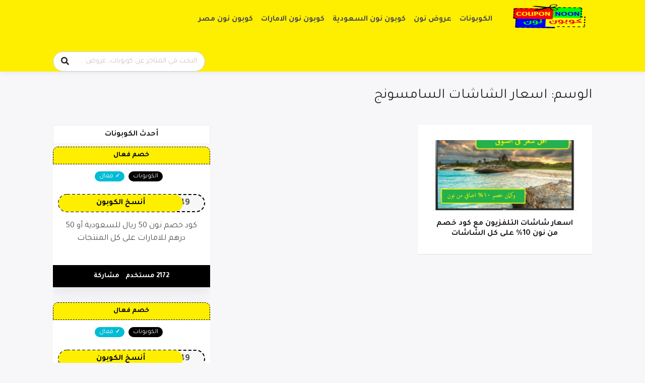

--- FILE ---
content_type: text/html; charset=UTF-8
request_url: https://couponnoon.com/tag/%D8%A7%D8%B3%D8%B9%D8%A7%D8%B1-%D8%A7%D9%84%D8%B4%D8%A7%D8%B4%D8%A7%D8%AA-%D8%A7%D9%84%D8%B3%D8%A7%D9%85%D8%B3%D9%88%D9%86%D8%AC/
body_size: 30904
content:
<!DOCTYPE html>
<html dir="rtl" lang="ar" xmlns:og="http://opengraphprotocol.org/schema/" xmlns:fb="http://www.facebook.com/2008/fbml">
<head>
	<meta name="google-site-verification" content="kNy8HLBllkNua5Kwg4EZs27H2-JPc8DBElbAEiB2Ngk" />
    <meta charset="UTF-8">
    <meta name="viewport" content="width=device-width, initial-scale=1">
    <link rel="profile" href="https://gmpg.org/xfn/11">
    <link rel="pingback" href="https://couponnoon.com/xmlrpc.php">
    <meta name='robots' content='index, follow, max-image-preview:large, max-snippet:-1, max-video-preview:-1' />

	<!-- This site is optimized with the Yoast SEO plugin v20.2.1 - https://yoast.com/wordpress/plugins/seo/ -->
	<title>اسعار الشاشات السامسونج ، كود خصم نون 10% تخفيض على كل الشاشات | كوبون نون</title><style id="rocket-critical-css">html{-ms-text-size-adjust:100%;-webkit-text-size-adjust:100%}body{line-height:1;margin:0;padding:0}header,main,nav,section{display:block}a img{border:0}img{border:0;-ms-interpolation-mode:bicubic}button,input{color:inherit;font:inherit;margin:0}button{overflow:visible}button{text-transform:none}button{-webkit-appearance:button}button::-moz-focus-inner,input::-moz-focus-inner{border:0;padding:0}button,input{line-height:normal;*overflow:visible}*,*:before,*:after{-webkit-box-sizing:border-box;-moz-box-sizing:border-box;box-sizing:border-box}.clearfix:after,.container:after,.st-menu:after{content:".";display:block;height:0;clear:both;visibility:hidden}.clearfix,.container,.st-menu{display:inline-block}.clearfix,.container,.st-menu{display:block}.clear{zoom:1}.clear:before,.clear:after{display:table;content:""}.clear:after{clear:both}h1,h2,p,ul{word-break:break-word;word-wrap:break-word}html,body{margin:0;padding:0;height:100%;font-size:14px}body{background:#f8f9f9;height:100%}body,p{font-family:"Open Sans",Helvetica,Arial,sans-serif;font-size:13.5px;line-height:1.8;color:#666666}input{font:inherit}a{color:#00979d;text-decoration:none}h1,h2{clear:both;font-family:"Open Sans",Helvetica,Arial,sans-serif;font-weight:normal;margin-bottom:20px;margin-top:0;color:#222222}h2 a{color:#222222;text-decoration:none}h1{line-height:1.6;font-size:26px;letter-spacing:-0.5px}@media screen and (min-width:790px){h1{font-size:35px}}h2{line-height:1.6;font-size:23px}@media screen and (min-width:790px){h2{font-size:26px}}ul,p{margin-bottom:15px;margin-top:0}img{height:auto;max-width:100%;vertical-align:middle}i{font-style:italic}ul{padding-left:20px}ul{list-style:disc}ul li{margin:8px 0}input[type="text"]{max-width:100%;background-color:transparent;border:1px solid #e9e9e9;-webkit-appearance:none;padding:10px 15.3846153846px;-webkit-border-radius:2px;-moz-border-radius:2px;border-radius:2px}button::-moz-focus-inner{border:0;padding:0}input{outline:0 none}.screen-reader-text{clip:rect(1px,1px,1px,1px);position:absolute!important}.fleft{float:left}.fright{float:right}.site{margin:0 auto}.container{max-width:1130px;padding:0px 25px;margin:0 auto;position:relative}@media screen and (min-width:790px){.container{padding:0px 30px}}@media screen and (max-width:500px){.container{padding:0px 15px}}@media screen and (max-width:400px){.container{padding:0px 10px}}.site-content #content-wrap{padding-top:40px;padding-bottom:40px}.content-area{width:100%;float:none;padding-bottom:40px}@media screen and (min-width:790px){.content-area{width:66.0194174757%;float:left;padding-bottom:0px}}.sidebar{width:100%;float:none}@media screen and (min-width:790px){.sidebar{width:29.1262135922%;float:left}}.content-box{padding:30px;margin-bottom:30px}@media screen and (max-width:500px){.content-box{padding:15px;margin-bottom:15px}}@media screen and (min-width:790px){.right-sidebar .sidebar{float:right}}.site-header .logo_area{margin-top:7px}@media screen and (max-width:500px){.site-header .logo_area{float:right;text-align:center;margin:0}}.primary-header{padding:0;background:#FEEE00;color:rgba(255,255,255,0.6);box-shadow:0 0 10px 0 rgb(0 0 0 / 10%)}@media screen and (max-width:790px){#header-search{margin-top:5px}}@media screen and (max-width:500px){#header-search{float:none;text-align:center;display:inline-block}}#header-search .search-sample{font-size:11px;margin-top:7px;line-height:1;display:none}#header-search .search-sample a{color:rgba(255,255,255,0.6);margin-left:2px}#header-search .search-sample span{margin-right:10px}@media screen and (max-width:790px){#header-search .search-sample{display:none}}#header-search .header-search-input{float:right;border:1px solid #ccc}@media screen and (max-width:500px){#header-search .header-search-input{float:none;text-align:center}}#header-search input[type="text"]{font-size:15px;-webkit-border-radius:2px;-moz-border-radius:2px;border-radius:2px}@media screen and (min-width:790px){#header-search input[type="text"]{width:300px}}@media screen and (max-width:500px){#header-search input[type="text"]{width:50%}}#header-search .header-search-submit{background:#00979d;color:#FFFFFF;text-transform:uppercase;font-size:13px;letter-spacing:1px;border-top-right-radius:2px;border-bottom-right-radius:2px;display:none}#header-search .submit-icon{border:none;background:#fff;border-top-left-radius:20px;border-bottom-left-radius:20px;position:absolute;left:8px;top:8px}#header-search .header-search-input{border-radius:20px!important}@media screen and (max-width:500px){.header_right.fright{float:none;text-align:center}}.st-menu,.st-menu *{margin:0;padding:0;list-style:none}.st-menu li{position:relative}.st-menu>li{float:left}.st-menu a{display:block;position:relative}.st-menu li{white-space:nowrap;*white-space:normal}.st-menu>li:first-child>a{padding-left:0px}.st-menu>li>a{padding:18px 13px 19px;font-size:16px;font-weight:700}.st-menu a{color:#4d4d4d;padding:7px 20px;font-size:13px;font-family:"Open Sans",Helvetica,Arial,sans-serif;text-decoration:none;zoom:1}.st-menu li.current-menu-item a{color:#fff}#nav-toggle{display:none;font-size:20px;padding:13px 0 11px;margin-left:-3px;color:#000}@media screen and (max-width:790px){.primary-navigation .st-menu{width:100%!important;display:none}#nav-toggle{display:block}}.ui.breadcrumb,.ui.breadcrumbs{margin-bottom:1em}.ui.breadcrumb span{font-size:11px;text-transform:uppercase}.post-entry .post-thumbnail{margin-bottom:25px}.post-entry .post-thumbnail img{width:100%;height:auto}.post-entry .post-meta{position:relative;margin-bottom:0}.post-entry .post-meta:after{clear:both;content:" ";display:block}.post-entry .post-meta h2{clear:none;font-size:16px;margin-bottom:0px;margin-top:-8px;display:inline-block;text-align:center}.post-entry .post-meta .author-avatar{position:absolute;top:0px;left:0px}.post-entry .post-meta .author-avatar img{-webkit-border-radius:3px;-moz-border-radius:3px;border-radius:3px}.post-entry .post-meta .author-avatar+.post-meta-data{margin-left:65px;margin-top:0px}.post-entry .post-meta .meta-line-2{margin-bottom:0px}.post-entry .post-meta .meta-line-2 span:after{content:"-";margin-right:8px;margin-left:8px}.post-entry .post-meta .meta-line-2 span:last-child:after{content:"";margin-right:0px;margin-left:0px}.page-header{padding:30px 0px 0px}.page-header h1{margin-bottom:0px;font-weight:300;letter-spacing:-1px}.page-header .ui.breadcrumb{margin-top:0px}.ui.breadcrumb a{color:#00979d}.shadow-box{box-shadow:0 1px 1px rgba(0,0,0,0.08);background:#FFFFFF}.ui.button.btn_primary{background:#5F71E5;color:#FFF}html,body{overflow-x:hidden}body{position:relative}.st-menu>li>a{padding:30px 8px 30px!important}.st-menu>li.current-menu-item>a{color:#000!important;background:#fff}@media screen and (max-width:500px){.primary-navigation .st-menu>li>a{font-size:16px!important}.site-content #content-wrap{padding-bottom:0}html,body{overflow-y:scroll}}.shadow-box{box-shadow:0 0 5px 5px #eee;background:#fff}.ui.button.btn_primary{background:#5F71E5}body{background:#f8f9f9}.header-menu{float:right;margin-right:20px}.ui.button.btn_primary{background:#5F71E5}#header-search input[type="text"]{background-color:#fff}.blog .post{width:49%;float:right;margin-left:1%;margin-bottom:8px}.blog .post .post-content,.blog .post .post-meta .author-avatar,.blog .post .post-meta .post-meta-data .meta-line-2{display:none}.primary-header .header_right{padding-top:15px}.breadcrumbs{display:block!important;background:#fff;padding:10px}.breadcrumbs span{font-size:16px!important;color:#000;font-weight:bold}@media screen and (max-width:500px){#header-search{display:none!important}.site-header .logo_area{display:inline-block}.primary-header{padding:5px 0px}.header-menu{float:left;margin-left:20px}.blog .post{width:100%;float:none}.st-menu li.current-menu-item a,.st-menu>li>a{color:#000!important}}html{-ms-text-size-adjust:100%;-webkit-text-size-adjust:100%}body{line-height:1;margin:0;padding:0}header,main,nav,section{display:block}a img{border:0}img{border:0;-ms-interpolation-mode:bicubic}button,input{color:inherit;font:inherit;margin:0}button{overflow:visible}button{text-transform:none}button{-webkit-appearance:button}button::-moz-focus-inner,input::-moz-focus-inner{border:0;padding:0}button,input{line-height:normal;*overflow:visible}*,*:before,*:after{-webkit-box-sizing:border-box;-moz-box-sizing:border-box;box-sizing:border-box}.clearfix:after,.container:after,.st-menu:after{content:".";display:block;height:0;clear:both;visibility:hidden}.clearfix,.container,.st-menu{display:inline-block}.clearfix,.container,.st-menu{display:block}.clear{zoom:1}.clear:before,.clear:after{display:table;content:""}.clear:after{clear:both}h1,h2,p,ul{word-break:break-word;word-wrap:break-word}html,body{margin:0;padding:0;height:100%;font-size:14px}body{background:#f8f9f9;height:100%}body,p{font-family:"Open Sans",Helvetica,Arial,sans-serif;font-size:13.5px;line-height:1.8;color:#666666}input{font:inherit}a{color:#00979d;text-decoration:none}h1,h2{clear:both;font-family:"Open Sans",Helvetica,Arial,sans-serif;font-weight:normal;margin-bottom:20px;margin-top:0;color:#222222}h2 a{color:#222222;text-decoration:none}h1{line-height:1.6;font-size:26px;letter-spacing:-0.5px}@media screen and (min-width:790px){h1{font-size:35px}}h2{line-height:1.6;font-size:23px}@media screen and (min-width:790px){h2{font-size:26px}}ul,p{margin-bottom:15px;margin-top:0}img{height:auto;max-width:100%;vertical-align:middle}i{font-style:italic}ul{padding-left:20px}ul{list-style:disc}ul li{margin:8px 0}input[type="text"]{max-width:100%;background-color:transparent;border:1px solid #e9e9e9;-webkit-appearance:none;padding:10px 15.3846153846px;-webkit-border-radius:2px;-moz-border-radius:2px;border-radius:2px}button::-moz-focus-inner{border:0;padding:0}input{outline:0 none}.screen-reader-text{clip:rect(1px,1px,1px,1px);position:absolute!important}.fleft{float:left}.fright{float:right}.site{margin:0 auto}.container{max-width:1130px;padding:0px 25px;margin:0 auto;position:relative}@media screen and (min-width:790px){.container{padding:0px 30px}}@media screen and (max-width:500px){.container{padding:0px 15px}}@media screen and (max-width:400px){.container{padding:0px 10px}}.site-content #content-wrap{padding-top:40px;padding-bottom:40px}.content-area{width:100%;float:none;padding-bottom:40px}@media screen and (min-width:790px){.content-area{width:66.0194174757%;float:left;padding-bottom:0px}}.sidebar{width:100%;float:none}@media screen and (min-width:790px){.sidebar{width:29.1262135922%;float:left}}.content-box{padding:30px;margin-bottom:30px}@media screen and (max-width:500px){.content-box{padding:15px;margin-bottom:15px}}@media screen and (min-width:790px){.right-sidebar .sidebar{float:right}}.site-header .logo_area{margin-top:7px}@media screen and (max-width:500px){.site-header .logo_area{float:right;text-align:center;margin:0}}.primary-header{padding:0;background:#FEEE00;color:rgba(255,255,255,0.6);box-shadow:0 0 10px 0 rgb(0 0 0 / 10%)}@media screen and (max-width:790px){#header-search{margin-top:5px}}@media screen and (max-width:500px){#header-search{float:none;text-align:center;display:inline-block}}#header-search .search-sample{font-size:11px;margin-top:7px;line-height:1;display:none}#header-search .search-sample a{color:rgba(255,255,255,0.6);margin-left:2px}#header-search .search-sample span{margin-right:10px}@media screen and (max-width:790px){#header-search .search-sample{display:none}}#header-search .header-search-input{float:right;border:1px solid #ccc}@media screen and (max-width:500px){#header-search .header-search-input{float:none;text-align:center}}#header-search input[type="text"]{font-size:15px;-webkit-border-radius:2px;-moz-border-radius:2px;border-radius:2px}@media screen and (min-width:790px){#header-search input[type="text"]{width:300px}}@media screen and (max-width:500px){#header-search input[type="text"]{width:50%}}#header-search .header-search-submit{background:#00979d;color:#FFFFFF;text-transform:uppercase;font-size:13px;letter-spacing:1px;border-top-right-radius:2px;border-bottom-right-radius:2px;display:none}#header-search .submit-icon{border:none;background:#fff;border-top-left-radius:20px;border-bottom-left-radius:20px;position:absolute;left:8px;top:8px}#header-search .header-search-input{border-radius:20px!important}@media screen and (max-width:500px){.header_right.fright{float:none;text-align:center}}.st-menu,.st-menu *{margin:0;padding:0;list-style:none}.st-menu li{position:relative}.st-menu>li{float:left}.st-menu a{display:block;position:relative}.st-menu li{white-space:nowrap;*white-space:normal}.st-menu>li:first-child>a{padding-left:0px}.st-menu>li>a{padding:18px 13px 19px;font-size:16px;font-weight:700}.st-menu a{color:#4d4d4d;padding:7px 20px;font-size:13px;font-family:"Open Sans",Helvetica,Arial,sans-serif;text-decoration:none;zoom:1}.st-menu li.current-menu-item a{color:#fff}#nav-toggle{display:none;font-size:20px;padding:13px 0 11px;margin-left:-3px;color:#000}@media screen and (max-width:790px){.primary-navigation .st-menu{width:100%!important;display:none}#nav-toggle{display:block}}.ui.breadcrumb,.ui.breadcrumbs{margin-bottom:1em}.ui.breadcrumb span{font-size:11px;text-transform:uppercase}.post-entry .post-thumbnail{margin-bottom:25px}.post-entry .post-thumbnail img{width:100%;height:auto}.post-entry .post-meta{position:relative;margin-bottom:0}.post-entry .post-meta:after{clear:both;content:" ";display:block}.post-entry .post-meta h2{clear:none;font-size:16px;margin-bottom:0px;margin-top:-8px;display:inline-block;text-align:center}.post-entry .post-meta .author-avatar{position:absolute;top:0px;left:0px}.post-entry .post-meta .author-avatar img{-webkit-border-radius:3px;-moz-border-radius:3px;border-radius:3px}.post-entry .post-meta .author-avatar+.post-meta-data{margin-left:65px;margin-top:0px}.post-entry .post-meta .meta-line-2{margin-bottom:0px}.post-entry .post-meta .meta-line-2 span:after{content:"-";margin-right:8px;margin-left:8px}.post-entry .post-meta .meta-line-2 span:last-child:after{content:"";margin-right:0px;margin-left:0px}.page-header{padding:30px 0px 0px}.page-header h1{margin-bottom:0px;font-weight:300;letter-spacing:-1px}.page-header .ui.breadcrumb{margin-top:0px}.ui.breadcrumb a{color:#00979d}.shadow-box{box-shadow:0 1px 1px rgba(0,0,0,0.08);background:#FFFFFF}.ui.button.btn_primary{background:#5F71E5;color:#FFF}#header-search input[type=text],.shadow-box p,.st-menu a,.ui.button,a,button,h1,h2,input,li,p,span{letter-spacing:0!important}body{direction:ltr}.fleft{float:right}.fright{float:left}.st-menu>li{float:right}#header-search .header-search-input{float:left;direction:rtl;margin-top:8px}i.icon{margin:0 0 0 .25rem}#header-search .header-search-submit{border-radius:2px 0 0 2px}.ui.action.input:not([class*="left action"])>input{border-radius:0 2px 2px 0!important;border-left-color:transparent}.ui.input{direction:rtl}.ui.button{margin:0 0 0 .25em}#header-search input[type=text]{border:none;text-align:right;direction:rtl;border-radius:20px!important}.ui.action.input:not([class*="left action"])>input{border-right-color:#000!important}#header-search .search-sample{direction:rtl}.shadow-box p{direction:rtl}#header-search .search-sample span{margin-left:10px;margin-right:0}.st-menu li{text-align:right}@media screen and (min-width:790px){.content-area{float:right}}.page-header,.page-header h1{direction:rtl}.post-entry .post-meta .author-avatar{right:0;left:auto}ul{padding-right:20px;padding-left:0}.post-entry .post-meta .author-avatar+.post-meta-data{margin-right:0;margin-left:0}.post-content,.post-entry .post-meta .author-avatar+.post-meta-data{direction:rtl}@media screen and (min-width:790px){.right-sidebar .sidebar{float:left}}.ui.icon.input input{padding-left:2.67142857em!important;padding-right:1em!important}a,div,h1,h2,li,span{font-family:Noto Kufi Arabic!important}h1,h2,a,li,div,body,p,input,button,span{font-family:'Tajawal',sans-serif!important}*,:after,:before{-webkit-box-sizing:inherit;box-sizing:inherit}html{-webkit-box-sizing:border-box;box-sizing:border-box}input[type=text]{-webkit-appearance:none;-moz-appearance:none}html{line-height:1.15;-ms-text-size-adjust:100%;-webkit-text-size-adjust:100%}body{margin:0}header,nav,section{display:block}h1{font-size:2em;margin:.67em 0}main{display:block}a{background-color:transparent;-webkit-text-decoration-skip:objects}img{border-style:none}button,input{font-family:sans-serif;font-size:100%;line-height:1.15;margin:0}button,input{overflow:visible}button{text-transform:none}[type=submit],button{-webkit-appearance:button}[type=submit]::-moz-focus-inner,button::-moz-focus-inner{border-style:none;padding:0}[type=submit]:-moz-focusring,button:-moz-focusring{outline:1px dotted ButtonText}::-webkit-file-upload-button{-webkit-appearance:button;font:inherit}body,html{height:100%}html{font-size:14px}body{margin:0;padding:0;overflow-x:hidden;min-width:320px;font-family:Lato,'Helvetica Neue',Arial,Helvetica,sans-serif;font-size:14px;line-height:1.4285em;color:rgba(0,0,0,.87);font-smoothing:antialiased}h1,h2{font-family:Lato,'Helvetica Neue',Arial,Helvetica,sans-serif;line-height:1.28571429em;margin:calc(2rem - .14285714em) 0 1rem;font-weight:700;padding:0}h1{min-height:1rem;font-size:2rem}h2{font-size:1.71428571rem}h1:first-child,h2:first-child{margin-top:0}h1:last-child{margin-bottom:0}p{margin:0 0 1em;line-height:1.4285em}p:first-child{margin-top:0}p:last-child{margin-bottom:0}a{color:#4183c4;text-decoration:none}::-webkit-selection{background-color:#cce2ff;color:rgba(0,0,0,.87)}input::-webkit-selection{background-color:rgba(100,100,100,.4);color:rgba(0,0,0,.87)}body ::-webkit-scrollbar{-webkit-appearance:none;width:10px;height:10px}body ::-webkit-scrollbar-track{background:rgba(0,0,0,.1);border-radius:0}body ::-webkit-scrollbar-thumb{border-radius:5px;background:rgba(0,0,0,.25)}.ui.button{display:inline-block;min-height:1em;outline:0;border:none;vertical-align:baseline;background:#e0e1e2 none;color:rgba(0,0,0,.6);font-family:Lato,'Helvetica Neue',Arial,Helvetica,sans-serif;margin:0 .25em 0 0;padding:.78571429em 1.5em .78571429em;text-transform:none;text-shadow:none;font-weight:700;line-height:1em;font-style:normal;text-align:center;text-decoration:none;border-radius:.28571429rem;-webkit-box-shadow:0 0 0 1px transparent inset,0 0 0 0 rgba(34,36,38,.15) inset;box-shadow:0 0 0 1px transparent inset,0 0 0 0 rgba(34,36,38,.15) inset;will-change:''}.ui.tiny.button{font-size:.85714286rem}.ui.button{font-size:1rem}@font-face{font-display:swap;font-family:Icons;src:url(https://couponsgate.net/wp-content/themes/wp-coupon/assets/css/themes/default/assets/fonts/icons.eot);src:url(https://couponsgate.net/wp-content/themes/wp-coupon/assets/css/themes/default/assets/fonts/icons.eot?#iefix) format('embedded-opentype'),url(https://couponsgate.net/wp-content/themes/wp-coupon/assets/css/themes/default/assets/fonts/icons.woff2) format('woff2'),url(https://couponsgate.net/wp-content/themes/wp-coupon/assets/css/themes/default/assets/fonts/icons.woff) format('woff'),url(https://couponsgate.net/wp-content/themes/wp-coupon/assets/css/themes/default/assets/fonts/icons.ttf) format('truetype'),url(https://couponsgate.net/wp-content/themes/wp-coupon/assets/css/themes/default/assets/fonts/icons.svg#icons) format('svg');font-style:normal;font-weight:400;font-variant:normal;text-decoration:inherit;text-transform:none}i.icon{display:inline-block;opacity:1;margin:0 .25rem 0 0;width:1.18em;height:1em;font-family:Icons;font-style:normal;font-weight:400;text-decoration:inherit;text-align:center;speak:none;font-smoothing:antialiased;-moz-osx-font-smoothing:grayscale;-webkit-font-smoothing:antialiased;-webkit-backface-visibility:hidden;backface-visibility:hidden}i.icon:before{background:0 0!important}i.icon{font-size:1em}i.icon.search:before{content:"\f002"}i.icon.content:before{content:"\f0c9"}.ui.input{position:relative;font-weight:400;font-style:normal;display:-webkit-inline-box;display:-ms-inline-flexbox;display:inline-flex;color:rgba(0,0,0,.87)}.ui.input>input{margin:0;max-width:100%;-webkit-box-flex:1;-ms-flex:1 0 auto;flex:1 0 auto;outline:0;text-align:left;line-height:1.21428571em;font-family:Lato,'Helvetica Neue',Arial,Helvetica,sans-serif;padding:.67857143em 1em;background:#fff;border:1px solid rgba(34,36,38,.15);color:rgba(0,0,0,.87);border-radius:.28571429rem;-webkit-box-shadow:none;box-shadow:none}.ui.input>input::-webkit-input-placeholder{color:rgba(191,191,191,.87)}.ui.input>input::-moz-placeholder{color:rgba(191,191,191,.87)}.ui.input>input:-ms-input-placeholder{color:rgba(191,191,191,.87)}.ui.icon.input>input{padding-right:2.67142857em!important}.ui[class*="left icon"].input>input{padding-left:2.67142857em!important;padding-right:1em!important}.ui.action.input>.button{display:-webkit-box;display:-ms-flexbox;display:flex;-webkit-box-align:center;-ms-flex-align:center;align-items:center;-webkit-box-flex:0;-ms-flex:0 0 auto;flex:0 0 auto}.ui.action.input>.button{padding-top:.78571429em;padding-bottom:.78571429em;margin:0}.ui.action.input:not([class*="left action"])>input{border-top-right-radius:40px!important;border-bottom-right-radius:40px!important}.ui.action.input:not([class*="left action"])>.button:not(:first-child){border-radius:0}.ui.input{font-size:1em}.ui.large.input{font-size:1.14285714em}.ui.breadcrumb{line-height:1;display:inline-block;margin:0 0;vertical-align:middle}.ui.breadcrumb:last-child{margin-bottom:0}.ui.breadcrumb a{color:#4183c4}.ui.breadcrumb{font-size:1rem}.ui.search{position:relative}.ui.search>.prompt{margin:0;outline:0;-webkit-appearance:none;text-shadow:none;font-style:normal;font-weight:400;line-height:1.21428571em;padding:.67857143em 1em;font-size:1em;background:#fff;border:1px solid rgba(34,36,38,.15);color:rgba(0,0,0,.87);-webkit-box-shadow:0 0 0 0 transparent inset;box-shadow:0 0 0 0 transparent inset}.ui.search .prompt{border-radius:500rem}.ui.search>.results{display:none;position:absolute;top:100%;left:0;-webkit-transform-origin:center top;transform-origin:center top;white-space:normal;background:#fff;margin-top:.5em;width:18em;border-radius:.28571429rem;-webkit-box-shadow:0 2px 4px 0 rgba(34,36,38,.12),0 2px 10px 0 rgba(34,36,38,.15);box-shadow:0 2px 4px 0 rgba(34,36,38,.12),0 2px 10px 0 rgba(34,36,38,.15);border:1px solid #d4d4d5;z-index:998}.ui.search{font-size:1em}.ui.large.search{font-size:1.14285714em}@media only screen and (max-width:767px){.ui.search .results{max-width:calc(100vw - 2rem)}}</style><link rel="preload" href="https://couponnoon.com/wp-content/cache/min/1/ed7ccfe08b35aeaa1c3b917193610376.css" data-rocket-async="style" as="style" onload="this.onload=null;this.rel='stylesheet'" onerror="this.removeAttribute('data-rocket-async')"  media="all" data-minify="1" />
	<meta name="description" content="اسعار الشاشات السامسونج ، كود خصم نون 10% تخفيض على كل الشاشات ، فقط قم بالدخول الى الصفحة وانسخ كوبون خصم نون المتاح لدينا حاليا وسوف تحصل على الخصم فورا ." />
	<link rel="canonical" href="https://couponnoon.com/tag/اسعار-الشاشات-السامسونج/" />
	<meta property="og:locale" content="ar_AR" />
	<meta property="og:type" content="article" />
	<meta property="og:title" content="اسعار الشاشات السامسونج ، كود خصم نون 10% تخفيض على كل الشاشات | كوبون نون" />
	<meta property="og:description" content="اسعار الشاشات السامسونج ، كود خصم نون 10% تخفيض على كل الشاشات ، فقط قم بالدخول الى الصفحة وانسخ كوبون خصم نون المتاح لدينا حاليا وسوف تحصل على الخصم فورا ." />
	<meta property="og:url" content="https://couponnoon.com/tag/اسعار-الشاشات-السامسونج/" />
	<meta property="og:site_name" content="كوبون نون" />
	<meta name="twitter:card" content="summary_large_image" />
	<script type="application/ld+json" class="yoast-schema-graph">{"@context":"https://schema.org","@graph":[{"@type":"CollectionPage","@id":"https://couponnoon.com/tag/%d8%a7%d8%b3%d8%b9%d8%a7%d8%b1-%d8%a7%d9%84%d8%b4%d8%a7%d8%b4%d8%a7%d8%aa-%d8%a7%d9%84%d8%b3%d8%a7%d9%85%d8%b3%d9%88%d9%86%d8%ac/","url":"https://couponnoon.com/tag/%d8%a7%d8%b3%d8%b9%d8%a7%d8%b1-%d8%a7%d9%84%d8%b4%d8%a7%d8%b4%d8%a7%d8%aa-%d8%a7%d9%84%d8%b3%d8%a7%d9%85%d8%b3%d9%88%d9%86%d8%ac/","name":"اسعار الشاشات السامسونج ، كود خصم نون 10% تخفيض على كل الشاشات | كوبون نون","isPartOf":{"@id":"https://couponnoon.com/#website"},"primaryImageOfPage":{"@id":"https://couponnoon.com/tag/%d8%a7%d8%b3%d8%b9%d8%a7%d8%b1-%d8%a7%d9%84%d8%b4%d8%a7%d8%b4%d8%a7%d8%aa-%d8%a7%d9%84%d8%b3%d8%a7%d9%85%d8%b3%d9%88%d9%86%d8%ac/#primaryimage"},"image":{"@id":"https://couponnoon.com/tag/%d8%a7%d8%b3%d8%b9%d8%a7%d8%b1-%d8%a7%d9%84%d8%b4%d8%a7%d8%b4%d8%a7%d8%aa-%d8%a7%d9%84%d8%b3%d8%a7%d9%85%d8%b3%d9%88%d9%86%d8%ac/#primaryimage"},"thumbnailUrl":"https://couponnoon.com/wp-content/uploads/2019/03/اسعار-شاشات-التلفزيون.jpg","description":"اسعار الشاشات السامسونج ، كود خصم نون 10% تخفيض على كل الشاشات ، فقط قم بالدخول الى الصفحة وانسخ كوبون خصم نون المتاح لدينا حاليا وسوف تحصل على الخصم فورا .","breadcrumb":{"@id":"https://couponnoon.com/tag/%d8%a7%d8%b3%d8%b9%d8%a7%d8%b1-%d8%a7%d9%84%d8%b4%d8%a7%d8%b4%d8%a7%d8%aa-%d8%a7%d9%84%d8%b3%d8%a7%d9%85%d8%b3%d9%88%d9%86%d8%ac/#breadcrumb"},"inLanguage":"ar"},{"@type":"ImageObject","inLanguage":"ar","@id":"https://couponnoon.com/tag/%d8%a7%d8%b3%d8%b9%d8%a7%d8%b1-%d8%a7%d9%84%d8%b4%d8%a7%d8%b4%d8%a7%d8%aa-%d8%a7%d9%84%d8%b3%d8%a7%d9%85%d8%b3%d9%88%d9%86%d8%ac/#primaryimage","url":"https://couponnoon.com/wp-content/uploads/2019/03/اسعار-شاشات-التلفزيون.jpg","contentUrl":"https://couponnoon.com/wp-content/uploads/2019/03/اسعار-شاشات-التلفزيون.jpg","width":800,"height":548,"caption":"اسعار شاشات التلفزيون"},{"@type":"BreadcrumbList","@id":"https://couponnoon.com/tag/%d8%a7%d8%b3%d8%b9%d8%a7%d8%b1-%d8%a7%d9%84%d8%b4%d8%a7%d8%b4%d8%a7%d8%aa-%d8%a7%d9%84%d8%b3%d8%a7%d9%85%d8%b3%d9%88%d9%86%d8%ac/#breadcrumb","itemListElement":[{"@type":"ListItem","position":1,"name":"Home","item":"https://couponnoon.com/"},{"@type":"ListItem","position":2,"name":"اسعار الشاشات السامسونج"}]},{"@type":"WebSite","@id":"https://couponnoon.com/#website","url":"https://couponnoon.com/","name":"كوبون نون","description":"أحصل علي اكواد خصم نون فعالة مثل كوبون خصم نون السعودية ، الامارات ومصر ، ايضا كود خصم نون بقالة و نون ناو ناو و نون فوود واخيرا كود خصم نون مينتس او دقايق","potentialAction":[{"@type":"SearchAction","target":{"@type":"EntryPoint","urlTemplate":"https://couponnoon.com/?s={search_term_string}"},"query-input":"required name=search_term_string"}],"inLanguage":"ar"}]}</script>
	<!-- / Yoast SEO plugin. -->


<link rel='dns-prefetch' href='//fonts.googleapis.com' />
<link rel='preconnect' href='https://fonts.gstatic.com' crossorigin />
<link rel="alternate" type="application/rss+xml" title="كوبون نون &laquo; الخلاصة" href="https://couponnoon.com/feed/" />
<link rel="alternate" type="application/rss+xml" title="كوبون نون &laquo; خلاصة التعليقات" href="https://couponnoon.com/comments/feed/" />
<link rel="alternate" type="application/rss+xml" title="كوبون نون &laquo; اسعار الشاشات السامسونج خلاصة الوسوم" href="https://couponnoon.com/tag/%d8%a7%d8%b3%d8%b9%d8%a7%d8%b1-%d8%a7%d9%84%d8%b4%d8%a7%d8%b4%d8%a7%d8%aa-%d8%a7%d9%84%d8%b3%d8%a7%d9%85%d8%b3%d9%88%d9%86%d8%ac/feed/" />
<script type="text/javascript">
window._wpemojiSettings = {"baseUrl":"https:\/\/s.w.org\/images\/core\/emoji\/14.0.0\/72x72\/","ext":".png","svgUrl":"https:\/\/s.w.org\/images\/core\/emoji\/14.0.0\/svg\/","svgExt":".svg","source":{"concatemoji":"https:\/\/couponnoon.com\/wp-includes\/js\/wp-emoji-release.min.js?ver=6.1.9"}};
/*! This file is auto-generated */
!function(e,a,t){var n,r,o,i=a.createElement("canvas"),p=i.getContext&&i.getContext("2d");function s(e,t){var a=String.fromCharCode,e=(p.clearRect(0,0,i.width,i.height),p.fillText(a.apply(this,e),0,0),i.toDataURL());return p.clearRect(0,0,i.width,i.height),p.fillText(a.apply(this,t),0,0),e===i.toDataURL()}function c(e){var t=a.createElement("script");t.src=e,t.defer=t.type="text/javascript",a.getElementsByTagName("head")[0].appendChild(t)}for(o=Array("flag","emoji"),t.supports={everything:!0,everythingExceptFlag:!0},r=0;r<o.length;r++)t.supports[o[r]]=function(e){if(p&&p.fillText)switch(p.textBaseline="top",p.font="600 32px Arial",e){case"flag":return s([127987,65039,8205,9895,65039],[127987,65039,8203,9895,65039])?!1:!s([55356,56826,55356,56819],[55356,56826,8203,55356,56819])&&!s([55356,57332,56128,56423,56128,56418,56128,56421,56128,56430,56128,56423,56128,56447],[55356,57332,8203,56128,56423,8203,56128,56418,8203,56128,56421,8203,56128,56430,8203,56128,56423,8203,56128,56447]);case"emoji":return!s([129777,127995,8205,129778,127999],[129777,127995,8203,129778,127999])}return!1}(o[r]),t.supports.everything=t.supports.everything&&t.supports[o[r]],"flag"!==o[r]&&(t.supports.everythingExceptFlag=t.supports.everythingExceptFlag&&t.supports[o[r]]);t.supports.everythingExceptFlag=t.supports.everythingExceptFlag&&!t.supports.flag,t.DOMReady=!1,t.readyCallback=function(){t.DOMReady=!0},t.supports.everything||(n=function(){t.readyCallback()},a.addEventListener?(a.addEventListener("DOMContentLoaded",n,!1),e.addEventListener("load",n,!1)):(e.attachEvent("onload",n),a.attachEvent("onreadystatechange",function(){"complete"===a.readyState&&t.readyCallback()})),(e=t.source||{}).concatemoji?c(e.concatemoji):e.wpemoji&&e.twemoji&&(c(e.twemoji),c(e.wpemoji)))}(window,document,window._wpemojiSettings);
</script>
<style type="text/css">
img.wp-smiley,
img.emoji {
	display: inline !important;
	border: none !important;
	box-shadow: none !important;
	height: 1em !important;
	width: 1em !important;
	margin: 0 0.07em !important;
	vertical-align: -0.1em !important;
	background: none !important;
	padding: 0 !important;
}
</style>
	
<style id='global-styles-inline-css' type='text/css'>
body{--wp--preset--color--black: #000000;--wp--preset--color--cyan-bluish-gray: #abb8c3;--wp--preset--color--white: #ffffff;--wp--preset--color--pale-pink: #f78da7;--wp--preset--color--vivid-red: #cf2e2e;--wp--preset--color--luminous-vivid-orange: #ff6900;--wp--preset--color--luminous-vivid-amber: #fcb900;--wp--preset--color--light-green-cyan: #7bdcb5;--wp--preset--color--vivid-green-cyan: #00d084;--wp--preset--color--pale-cyan-blue: #8ed1fc;--wp--preset--color--vivid-cyan-blue: #0693e3;--wp--preset--color--vivid-purple: #9b51e0;--wp--preset--gradient--vivid-cyan-blue-to-vivid-purple: linear-gradient(135deg,rgba(6,147,227,1) 0%,rgb(155,81,224) 100%);--wp--preset--gradient--light-green-cyan-to-vivid-green-cyan: linear-gradient(135deg,rgb(122,220,180) 0%,rgb(0,208,130) 100%);--wp--preset--gradient--luminous-vivid-amber-to-luminous-vivid-orange: linear-gradient(135deg,rgba(252,185,0,1) 0%,rgba(255,105,0,1) 100%);--wp--preset--gradient--luminous-vivid-orange-to-vivid-red: linear-gradient(135deg,rgba(255,105,0,1) 0%,rgb(207,46,46) 100%);--wp--preset--gradient--very-light-gray-to-cyan-bluish-gray: linear-gradient(135deg,rgb(238,238,238) 0%,rgb(169,184,195) 100%);--wp--preset--gradient--cool-to-warm-spectrum: linear-gradient(135deg,rgb(74,234,220) 0%,rgb(151,120,209) 20%,rgb(207,42,186) 40%,rgb(238,44,130) 60%,rgb(251,105,98) 80%,rgb(254,248,76) 100%);--wp--preset--gradient--blush-light-purple: linear-gradient(135deg,rgb(255,206,236) 0%,rgb(152,150,240) 100%);--wp--preset--gradient--blush-bordeaux: linear-gradient(135deg,rgb(254,205,165) 0%,rgb(254,45,45) 50%,rgb(107,0,62) 100%);--wp--preset--gradient--luminous-dusk: linear-gradient(135deg,rgb(255,203,112) 0%,rgb(199,81,192) 50%,rgb(65,88,208) 100%);--wp--preset--gradient--pale-ocean: linear-gradient(135deg,rgb(255,245,203) 0%,rgb(182,227,212) 50%,rgb(51,167,181) 100%);--wp--preset--gradient--electric-grass: linear-gradient(135deg,rgb(202,248,128) 0%,rgb(113,206,126) 100%);--wp--preset--gradient--midnight: linear-gradient(135deg,rgb(2,3,129) 0%,rgb(40,116,252) 100%);--wp--preset--duotone--dark-grayscale: url('#wp-duotone-dark-grayscale');--wp--preset--duotone--grayscale: url('#wp-duotone-grayscale');--wp--preset--duotone--purple-yellow: url('#wp-duotone-purple-yellow');--wp--preset--duotone--blue-red: url('#wp-duotone-blue-red');--wp--preset--duotone--midnight: url('#wp-duotone-midnight');--wp--preset--duotone--magenta-yellow: url('#wp-duotone-magenta-yellow');--wp--preset--duotone--purple-green: url('#wp-duotone-purple-green');--wp--preset--duotone--blue-orange: url('#wp-duotone-blue-orange');--wp--preset--font-size--small: 13px;--wp--preset--font-size--medium: 20px;--wp--preset--font-size--large: 36px;--wp--preset--font-size--x-large: 42px;--wp--preset--spacing--20: 0.44rem;--wp--preset--spacing--30: 0.67rem;--wp--preset--spacing--40: 1rem;--wp--preset--spacing--50: 1.5rem;--wp--preset--spacing--60: 2.25rem;--wp--preset--spacing--70: 3.38rem;--wp--preset--spacing--80: 5.06rem;}:where(.is-layout-flex){gap: 0.5em;}body .is-layout-flow > .alignleft{float: left;margin-inline-start: 0;margin-inline-end: 2em;}body .is-layout-flow > .alignright{float: right;margin-inline-start: 2em;margin-inline-end: 0;}body .is-layout-flow > .aligncenter{margin-left: auto !important;margin-right: auto !important;}body .is-layout-constrained > .alignleft{float: left;margin-inline-start: 0;margin-inline-end: 2em;}body .is-layout-constrained > .alignright{float: right;margin-inline-start: 2em;margin-inline-end: 0;}body .is-layout-constrained > .aligncenter{margin-left: auto !important;margin-right: auto !important;}body .is-layout-constrained > :where(:not(.alignleft):not(.alignright):not(.alignfull)){max-width: var(--wp--style--global--content-size);margin-left: auto !important;margin-right: auto !important;}body .is-layout-constrained > .alignwide{max-width: var(--wp--style--global--wide-size);}body .is-layout-flex{display: flex;}body .is-layout-flex{flex-wrap: wrap;align-items: center;}body .is-layout-flex > *{margin: 0;}:where(.wp-block-columns.is-layout-flex){gap: 2em;}.has-black-color{color: var(--wp--preset--color--black) !important;}.has-cyan-bluish-gray-color{color: var(--wp--preset--color--cyan-bluish-gray) !important;}.has-white-color{color: var(--wp--preset--color--white) !important;}.has-pale-pink-color{color: var(--wp--preset--color--pale-pink) !important;}.has-vivid-red-color{color: var(--wp--preset--color--vivid-red) !important;}.has-luminous-vivid-orange-color{color: var(--wp--preset--color--luminous-vivid-orange) !important;}.has-luminous-vivid-amber-color{color: var(--wp--preset--color--luminous-vivid-amber) !important;}.has-light-green-cyan-color{color: var(--wp--preset--color--light-green-cyan) !important;}.has-vivid-green-cyan-color{color: var(--wp--preset--color--vivid-green-cyan) !important;}.has-pale-cyan-blue-color{color: var(--wp--preset--color--pale-cyan-blue) !important;}.has-vivid-cyan-blue-color{color: var(--wp--preset--color--vivid-cyan-blue) !important;}.has-vivid-purple-color{color: var(--wp--preset--color--vivid-purple) !important;}.has-black-background-color{background-color: var(--wp--preset--color--black) !important;}.has-cyan-bluish-gray-background-color{background-color: var(--wp--preset--color--cyan-bluish-gray) !important;}.has-white-background-color{background-color: var(--wp--preset--color--white) !important;}.has-pale-pink-background-color{background-color: var(--wp--preset--color--pale-pink) !important;}.has-vivid-red-background-color{background-color: var(--wp--preset--color--vivid-red) !important;}.has-luminous-vivid-orange-background-color{background-color: var(--wp--preset--color--luminous-vivid-orange) !important;}.has-luminous-vivid-amber-background-color{background-color: var(--wp--preset--color--luminous-vivid-amber) !important;}.has-light-green-cyan-background-color{background-color: var(--wp--preset--color--light-green-cyan) !important;}.has-vivid-green-cyan-background-color{background-color: var(--wp--preset--color--vivid-green-cyan) !important;}.has-pale-cyan-blue-background-color{background-color: var(--wp--preset--color--pale-cyan-blue) !important;}.has-vivid-cyan-blue-background-color{background-color: var(--wp--preset--color--vivid-cyan-blue) !important;}.has-vivid-purple-background-color{background-color: var(--wp--preset--color--vivid-purple) !important;}.has-black-border-color{border-color: var(--wp--preset--color--black) !important;}.has-cyan-bluish-gray-border-color{border-color: var(--wp--preset--color--cyan-bluish-gray) !important;}.has-white-border-color{border-color: var(--wp--preset--color--white) !important;}.has-pale-pink-border-color{border-color: var(--wp--preset--color--pale-pink) !important;}.has-vivid-red-border-color{border-color: var(--wp--preset--color--vivid-red) !important;}.has-luminous-vivid-orange-border-color{border-color: var(--wp--preset--color--luminous-vivid-orange) !important;}.has-luminous-vivid-amber-border-color{border-color: var(--wp--preset--color--luminous-vivid-amber) !important;}.has-light-green-cyan-border-color{border-color: var(--wp--preset--color--light-green-cyan) !important;}.has-vivid-green-cyan-border-color{border-color: var(--wp--preset--color--vivid-green-cyan) !important;}.has-pale-cyan-blue-border-color{border-color: var(--wp--preset--color--pale-cyan-blue) !important;}.has-vivid-cyan-blue-border-color{border-color: var(--wp--preset--color--vivid-cyan-blue) !important;}.has-vivid-purple-border-color{border-color: var(--wp--preset--color--vivid-purple) !important;}.has-vivid-cyan-blue-to-vivid-purple-gradient-background{background: var(--wp--preset--gradient--vivid-cyan-blue-to-vivid-purple) !important;}.has-light-green-cyan-to-vivid-green-cyan-gradient-background{background: var(--wp--preset--gradient--light-green-cyan-to-vivid-green-cyan) !important;}.has-luminous-vivid-amber-to-luminous-vivid-orange-gradient-background{background: var(--wp--preset--gradient--luminous-vivid-amber-to-luminous-vivid-orange) !important;}.has-luminous-vivid-orange-to-vivid-red-gradient-background{background: var(--wp--preset--gradient--luminous-vivid-orange-to-vivid-red) !important;}.has-very-light-gray-to-cyan-bluish-gray-gradient-background{background: var(--wp--preset--gradient--very-light-gray-to-cyan-bluish-gray) !important;}.has-cool-to-warm-spectrum-gradient-background{background: var(--wp--preset--gradient--cool-to-warm-spectrum) !important;}.has-blush-light-purple-gradient-background{background: var(--wp--preset--gradient--blush-light-purple) !important;}.has-blush-bordeaux-gradient-background{background: var(--wp--preset--gradient--blush-bordeaux) !important;}.has-luminous-dusk-gradient-background{background: var(--wp--preset--gradient--luminous-dusk) !important;}.has-pale-ocean-gradient-background{background: var(--wp--preset--gradient--pale-ocean) !important;}.has-electric-grass-gradient-background{background: var(--wp--preset--gradient--electric-grass) !important;}.has-midnight-gradient-background{background: var(--wp--preset--gradient--midnight) !important;}.has-small-font-size{font-size: var(--wp--preset--font-size--small) !important;}.has-medium-font-size{font-size: var(--wp--preset--font-size--medium) !important;}.has-large-font-size{font-size: var(--wp--preset--font-size--large) !important;}.has-x-large-font-size{font-size: var(--wp--preset--font-size--x-large) !important;}
.wp-block-navigation a:where(:not(.wp-element-button)){color: inherit;}
:where(.wp-block-columns.is-layout-flex){gap: 2em;}
.wp-block-pullquote{font-size: 1.5em;line-height: 1.6;}
</style>
<style id='extendify-gutenberg-patterns-and-templates-utilities-inline-css' type='text/css'>
.ext-absolute {
  position: absolute !important;
}

.ext-relative {
  position: relative !important;
}

.ext-top-base {
  top: var(--wp--style--block-gap, 1.75rem) !important;
}

.ext-top-lg {
  top: var(--extendify--spacing--large, 3rem) !important;
}

.ext--top-base {
  top: calc(var(--wp--style--block-gap, 1.75rem) * -1) !important;
}

.ext--top-lg {
  top: calc(var(--extendify--spacing--large, 3rem) * -1) !important;
}

.ext-right-base {
  right: var(--wp--style--block-gap, 1.75rem) !important;
}

.ext-right-lg {
  right: var(--extendify--spacing--large, 3rem) !important;
}

.ext--right-base {
  right: calc(var(--wp--style--block-gap, 1.75rem) * -1) !important;
}

.ext--right-lg {
  right: calc(var(--extendify--spacing--large, 3rem) * -1) !important;
}

.ext-bottom-base {
  bottom: var(--wp--style--block-gap, 1.75rem) !important;
}

.ext-bottom-lg {
  bottom: var(--extendify--spacing--large, 3rem) !important;
}

.ext--bottom-base {
  bottom: calc(var(--wp--style--block-gap, 1.75rem) * -1) !important;
}

.ext--bottom-lg {
  bottom: calc(var(--extendify--spacing--large, 3rem) * -1) !important;
}

.ext-left-base {
  left: var(--wp--style--block-gap, 1.75rem) !important;
}

.ext-left-lg {
  left: var(--extendify--spacing--large, 3rem) !important;
}

.ext--left-base {
  left: calc(var(--wp--style--block-gap, 1.75rem) * -1) !important;
}

.ext--left-lg {
  left: calc(var(--extendify--spacing--large, 3rem) * -1) !important;
}

.ext-order-1 {
  order: 1 !important;
}

.ext-order-2 {
  order: 2 !important;
}

.ext-col-auto {
  grid-column: auto !important;
}

.ext-col-span-1 {
  grid-column: span 1 / span 1 !important;
}

.ext-col-span-2 {
  grid-column: span 2 / span 2 !important;
}

.ext-col-span-3 {
  grid-column: span 3 / span 3 !important;
}

.ext-col-span-4 {
  grid-column: span 4 / span 4 !important;
}

.ext-col-span-5 {
  grid-column: span 5 / span 5 !important;
}

.ext-col-span-6 {
  grid-column: span 6 / span 6 !important;
}

.ext-col-span-7 {
  grid-column: span 7 / span 7 !important;
}

.ext-col-span-8 {
  grid-column: span 8 / span 8 !important;
}

.ext-col-span-9 {
  grid-column: span 9 / span 9 !important;
}

.ext-col-span-10 {
  grid-column: span 10 / span 10 !important;
}

.ext-col-span-11 {
  grid-column: span 11 / span 11 !important;
}

.ext-col-span-12 {
  grid-column: span 12 / span 12 !important;
}

.ext-col-span-full {
  grid-column: 1 / -1 !important;
}

.ext-col-start-1 {
  grid-column-start: 1 !important;
}

.ext-col-start-2 {
  grid-column-start: 2 !important;
}

.ext-col-start-3 {
  grid-column-start: 3 !important;
}

.ext-col-start-4 {
  grid-column-start: 4 !important;
}

.ext-col-start-5 {
  grid-column-start: 5 !important;
}

.ext-col-start-6 {
  grid-column-start: 6 !important;
}

.ext-col-start-7 {
  grid-column-start: 7 !important;
}

.ext-col-start-8 {
  grid-column-start: 8 !important;
}

.ext-col-start-9 {
  grid-column-start: 9 !important;
}

.ext-col-start-10 {
  grid-column-start: 10 !important;
}

.ext-col-start-11 {
  grid-column-start: 11 !important;
}

.ext-col-start-12 {
  grid-column-start: 12 !important;
}

.ext-col-start-13 {
  grid-column-start: 13 !important;
}

.ext-col-start-auto {
  grid-column-start: auto !important;
}

.ext-col-end-1 {
  grid-column-end: 1 !important;
}

.ext-col-end-2 {
  grid-column-end: 2 !important;
}

.ext-col-end-3 {
  grid-column-end: 3 !important;
}

.ext-col-end-4 {
  grid-column-end: 4 !important;
}

.ext-col-end-5 {
  grid-column-end: 5 !important;
}

.ext-col-end-6 {
  grid-column-end: 6 !important;
}

.ext-col-end-7 {
  grid-column-end: 7 !important;
}

.ext-col-end-8 {
  grid-column-end: 8 !important;
}

.ext-col-end-9 {
  grid-column-end: 9 !important;
}

.ext-col-end-10 {
  grid-column-end: 10 !important;
}

.ext-col-end-11 {
  grid-column-end: 11 !important;
}

.ext-col-end-12 {
  grid-column-end: 12 !important;
}

.ext-col-end-13 {
  grid-column-end: 13 !important;
}

.ext-col-end-auto {
  grid-column-end: auto !important;
}

.ext-row-auto {
  grid-row: auto !important;
}

.ext-row-span-1 {
  grid-row: span 1 / span 1 !important;
}

.ext-row-span-2 {
  grid-row: span 2 / span 2 !important;
}

.ext-row-span-3 {
  grid-row: span 3 / span 3 !important;
}

.ext-row-span-4 {
  grid-row: span 4 / span 4 !important;
}

.ext-row-span-5 {
  grid-row: span 5 / span 5 !important;
}

.ext-row-span-6 {
  grid-row: span 6 / span 6 !important;
}

.ext-row-span-full {
  grid-row: 1 / -1 !important;
}

.ext-row-start-1 {
  grid-row-start: 1 !important;
}

.ext-row-start-2 {
  grid-row-start: 2 !important;
}

.ext-row-start-3 {
  grid-row-start: 3 !important;
}

.ext-row-start-4 {
  grid-row-start: 4 !important;
}

.ext-row-start-5 {
  grid-row-start: 5 !important;
}

.ext-row-start-6 {
  grid-row-start: 6 !important;
}

.ext-row-start-7 {
  grid-row-start: 7 !important;
}

.ext-row-start-auto {
  grid-row-start: auto !important;
}

.ext-row-end-1 {
  grid-row-end: 1 !important;
}

.ext-row-end-2 {
  grid-row-end: 2 !important;
}

.ext-row-end-3 {
  grid-row-end: 3 !important;
}

.ext-row-end-4 {
  grid-row-end: 4 !important;
}

.ext-row-end-5 {
  grid-row-end: 5 !important;
}

.ext-row-end-6 {
  grid-row-end: 6 !important;
}

.ext-row-end-7 {
  grid-row-end: 7 !important;
}

.ext-row-end-auto {
  grid-row-end: auto !important;
}

.ext-m-0:not([style*="margin"]) {
  margin: 0 !important;
}

.ext-m-auto:not([style*="margin"]) {
  margin: auto !important;
}

.ext-m-base:not([style*="margin"]) {
  margin: var(--wp--style--block-gap, 1.75rem) !important;
}

.ext-m-lg:not([style*="margin"]) {
  margin: var(--extendify--spacing--large, 3rem) !important;
}

.ext--m-base:not([style*="margin"]) {
  margin: calc(var(--wp--style--block-gap, 1.75rem) * -1) !important;
}

.ext--m-lg:not([style*="margin"]) {
  margin: calc(var(--extendify--spacing--large, 3rem) * -1) !important;
}

.ext-mx-0:not([style*="margin"]) {
  margin-left: 0 !important;
  margin-right: 0 !important;
}

.ext-mx-auto:not([style*="margin"]) {
  margin-left: auto !important;
  margin-right: auto !important;
}

.ext-mx-base:not([style*="margin"]) {
  margin-left: var(--wp--style--block-gap, 1.75rem) !important;
  margin-right: var(--wp--style--block-gap, 1.75rem) !important;
}

.ext-mx-lg:not([style*="margin"]) {
  margin-left: var(--extendify--spacing--large, 3rem) !important;
  margin-right: var(--extendify--spacing--large, 3rem) !important;
}

.ext--mx-base:not([style*="margin"]) {
  margin-left: calc(var(--wp--style--block-gap, 1.75rem) * -1) !important;
  margin-right: calc(var(--wp--style--block-gap, 1.75rem) * -1) !important;
}

.ext--mx-lg:not([style*="margin"]) {
  margin-left: calc(var(--extendify--spacing--large, 3rem) * -1) !important;
  margin-right: calc(var(--extendify--spacing--large, 3rem) * -1) !important;
}

.ext-my-0:not([style*="margin"]) {
  margin-top: 0 !important;
  margin-bottom: 0 !important;
}

.ext-my-auto:not([style*="margin"]) {
  margin-top: auto !important;
  margin-bottom: auto !important;
}

.ext-my-base:not([style*="margin"]) {
  margin-top: var(--wp--style--block-gap, 1.75rem) !important;
  margin-bottom: var(--wp--style--block-gap, 1.75rem) !important;
}

.ext-my-lg:not([style*="margin"]) {
  margin-top: var(--extendify--spacing--large, 3rem) !important;
  margin-bottom: var(--extendify--spacing--large, 3rem) !important;
}

.ext--my-base:not([style*="margin"]) {
  margin-top: calc(var(--wp--style--block-gap, 1.75rem) * -1) !important;
  margin-bottom: calc(var(--wp--style--block-gap, 1.75rem) * -1) !important;
}

.ext--my-lg:not([style*="margin"]) {
  margin-top: calc(var(--extendify--spacing--large, 3rem) * -1) !important;
  margin-bottom: calc(var(--extendify--spacing--large, 3rem) * -1) !important;
}

.ext-mt-0:not([style*="margin"]) {
  margin-top: 0 !important;
}

.ext-mt-auto:not([style*="margin"]) {
  margin-top: auto !important;
}

.ext-mt-base:not([style*="margin"]) {
  margin-top: var(--wp--style--block-gap, 1.75rem) !important;
}

.ext-mt-lg:not([style*="margin"]) {
  margin-top: var(--extendify--spacing--large, 3rem) !important;
}

.ext--mt-base:not([style*="margin"]) {
  margin-top: calc(var(--wp--style--block-gap, 1.75rem) * -1) !important;
}

.ext--mt-lg:not([style*="margin"]) {
  margin-top: calc(var(--extendify--spacing--large, 3rem) * -1) !important;
}

.ext-mr-0:not([style*="margin"]) {
  margin-right: 0 !important;
}

.ext-mr-auto:not([style*="margin"]) {
  margin-right: auto !important;
}

.ext-mr-base:not([style*="margin"]) {
  margin-right: var(--wp--style--block-gap, 1.75rem) !important;
}

.ext-mr-lg:not([style*="margin"]) {
  margin-right: var(--extendify--spacing--large, 3rem) !important;
}

.ext--mr-base:not([style*="margin"]) {
  margin-right: calc(var(--wp--style--block-gap, 1.75rem) * -1) !important;
}

.ext--mr-lg:not([style*="margin"]) {
  margin-right: calc(var(--extendify--spacing--large, 3rem) * -1) !important;
}

.ext-mb-0:not([style*="margin"]) {
  margin-bottom: 0 !important;
}

.ext-mb-auto:not([style*="margin"]) {
  margin-bottom: auto !important;
}

.ext-mb-base:not([style*="margin"]) {
  margin-bottom: var(--wp--style--block-gap, 1.75rem) !important;
}

.ext-mb-lg:not([style*="margin"]) {
  margin-bottom: var(--extendify--spacing--large, 3rem) !important;
}

.ext--mb-base:not([style*="margin"]) {
  margin-bottom: calc(var(--wp--style--block-gap, 1.75rem) * -1) !important;
}

.ext--mb-lg:not([style*="margin"]) {
  margin-bottom: calc(var(--extendify--spacing--large, 3rem) * -1) !important;
}

.ext-ml-0:not([style*="margin"]) {
  margin-left: 0 !important;
}

.ext-ml-auto:not([style*="margin"]) {
  margin-left: auto !important;
}

.ext-ml-base:not([style*="margin"]) {
  margin-left: var(--wp--style--block-gap, 1.75rem) !important;
}

.ext-ml-lg:not([style*="margin"]) {
  margin-left: var(--extendify--spacing--large, 3rem) !important;
}

.ext--ml-base:not([style*="margin"]) {
  margin-left: calc(var(--wp--style--block-gap, 1.75rem) * -1) !important;
}

.ext--ml-lg:not([style*="margin"]) {
  margin-left: calc(var(--extendify--spacing--large, 3rem) * -1) !important;
}

.ext-block {
  display: block !important;
}

.ext-inline-block {
  display: inline-block !important;
}

.ext-inline {
  display: inline !important;
}

.ext-flex {
  display: flex !important;
}

.ext-inline-flex {
  display: inline-flex !important;
}

.ext-grid {
  display: grid !important;
}

.ext-inline-grid {
  display: inline-grid !important;
}

.ext-hidden {
  display: none !important;
}

.ext-w-auto {
  width: auto !important;
}

.ext-w-full {
  width: 100% !important;
}

.ext-max-w-full {
  max-width: 100% !important;
}

.ext-flex-1 {
  flex: 1 1 0% !important;
}

.ext-flex-auto {
  flex: 1 1 auto !important;
}

.ext-flex-initial {
  flex: 0 1 auto !important;
}

.ext-flex-none {
  flex: none !important;
}

.ext-flex-shrink-0 {
  flex-shrink: 0 !important;
}

.ext-flex-shrink {
  flex-shrink: 1 !important;
}

.ext-flex-grow-0 {
  flex-grow: 0 !important;
}

.ext-flex-grow {
  flex-grow: 1 !important;
}

.ext-list-none {
  list-style-type: none !important;
}

.ext-grid-cols-1 {
  grid-template-columns: repeat(1, minmax(0, 1fr)) !important;
}

.ext-grid-cols-2 {
  grid-template-columns: repeat(2, minmax(0, 1fr)) !important;
}

.ext-grid-cols-3 {
  grid-template-columns: repeat(3, minmax(0, 1fr)) !important;
}

.ext-grid-cols-4 {
  grid-template-columns: repeat(4, minmax(0, 1fr)) !important;
}

.ext-grid-cols-5 {
  grid-template-columns: repeat(5, minmax(0, 1fr)) !important;
}

.ext-grid-cols-6 {
  grid-template-columns: repeat(6, minmax(0, 1fr)) !important;
}

.ext-grid-cols-7 {
  grid-template-columns: repeat(7, minmax(0, 1fr)) !important;
}

.ext-grid-cols-8 {
  grid-template-columns: repeat(8, minmax(0, 1fr)) !important;
}

.ext-grid-cols-9 {
  grid-template-columns: repeat(9, minmax(0, 1fr)) !important;
}

.ext-grid-cols-10 {
  grid-template-columns: repeat(10, minmax(0, 1fr)) !important;
}

.ext-grid-cols-11 {
  grid-template-columns: repeat(11, minmax(0, 1fr)) !important;
}

.ext-grid-cols-12 {
  grid-template-columns: repeat(12, minmax(0, 1fr)) !important;
}

.ext-grid-cols-none {
  grid-template-columns: none !important;
}

.ext-grid-rows-1 {
  grid-template-rows: repeat(1, minmax(0, 1fr)) !important;
}

.ext-grid-rows-2 {
  grid-template-rows: repeat(2, minmax(0, 1fr)) !important;
}

.ext-grid-rows-3 {
  grid-template-rows: repeat(3, minmax(0, 1fr)) !important;
}

.ext-grid-rows-4 {
  grid-template-rows: repeat(4, minmax(0, 1fr)) !important;
}

.ext-grid-rows-5 {
  grid-template-rows: repeat(5, minmax(0, 1fr)) !important;
}

.ext-grid-rows-6 {
  grid-template-rows: repeat(6, minmax(0, 1fr)) !important;
}

.ext-grid-rows-none {
  grid-template-rows: none !important;
}

.ext-flex-row {
  flex-direction: row !important;
}

.ext-flex-row-reverse {
  flex-direction: row-reverse !important;
}

.ext-flex-col {
  flex-direction: column !important;
}

.ext-flex-col-reverse {
  flex-direction: column-reverse !important;
}

.ext-flex-wrap {
  flex-wrap: wrap !important;
}

.ext-flex-wrap-reverse {
  flex-wrap: wrap-reverse !important;
}

.ext-flex-nowrap {
  flex-wrap: nowrap !important;
}

.ext-items-start {
  align-items: flex-start !important;
}

.ext-items-end {
  align-items: flex-end !important;
}

.ext-items-center {
  align-items: center !important;
}

.ext-items-baseline {
  align-items: baseline !important;
}

.ext-items-stretch {
  align-items: stretch !important;
}

.ext-justify-start {
  justify-content: flex-start !important;
}

.ext-justify-end {
  justify-content: flex-end !important;
}

.ext-justify-center {
  justify-content: center !important;
}

.ext-justify-between {
  justify-content: space-between !important;
}

.ext-justify-around {
  justify-content: space-around !important;
}

.ext-justify-evenly {
  justify-content: space-evenly !important;
}

.ext-justify-items-start {
  justify-items: start !important;
}

.ext-justify-items-end {
  justify-items: end !important;
}

.ext-justify-items-center {
  justify-items: center !important;
}

.ext-justify-items-stretch {
  justify-items: stretch !important;
}

.ext-gap-0 {
  gap: 0 !important;
}

.ext-gap-base {
  gap: var(--wp--style--block-gap, 1.75rem) !important;
}

.ext-gap-lg {
  gap: var(--extendify--spacing--large, 3rem) !important;
}

.ext-gap-x-0 {
  -moz-column-gap: 0 !important;
       column-gap: 0 !important;
}

.ext-gap-x-base {
  -moz-column-gap: var(--wp--style--block-gap, 1.75rem) !important;
       column-gap: var(--wp--style--block-gap, 1.75rem) !important;
}

.ext-gap-x-lg {
  -moz-column-gap: var(--extendify--spacing--large, 3rem) !important;
       column-gap: var(--extendify--spacing--large, 3rem) !important;
}

.ext-gap-y-0 {
  row-gap: 0 !important;
}

.ext-gap-y-base {
  row-gap: var(--wp--style--block-gap, 1.75rem) !important;
}

.ext-gap-y-lg {
  row-gap: var(--extendify--spacing--large, 3rem) !important;
}

.ext-justify-self-auto {
  justify-self: auto !important;
}

.ext-justify-self-start {
  justify-self: start !important;
}

.ext-justify-self-end {
  justify-self: end !important;
}

.ext-justify-self-center {
  justify-self: center !important;
}

.ext-justify-self-stretch {
  justify-self: stretch !important;
}

.ext-rounded-none {
  border-radius: 0px !important;
}

.ext-rounded-full {
  border-radius: 9999px !important;
}

.ext-rounded-t-none {
  border-top-left-radius: 0px !important;
  border-top-right-radius: 0px !important;
}

.ext-rounded-t-full {
  border-top-left-radius: 9999px !important;
  border-top-right-radius: 9999px !important;
}

.ext-rounded-r-none {
  border-top-right-radius: 0px !important;
  border-bottom-right-radius: 0px !important;
}

.ext-rounded-r-full {
  border-top-right-radius: 9999px !important;
  border-bottom-right-radius: 9999px !important;
}

.ext-rounded-b-none {
  border-bottom-right-radius: 0px !important;
  border-bottom-left-radius: 0px !important;
}

.ext-rounded-b-full {
  border-bottom-right-radius: 9999px !important;
  border-bottom-left-radius: 9999px !important;
}

.ext-rounded-l-none {
  border-top-left-radius: 0px !important;
  border-bottom-left-radius: 0px !important;
}

.ext-rounded-l-full {
  border-top-left-radius: 9999px !important;
  border-bottom-left-radius: 9999px !important;
}

.ext-rounded-tl-none {
  border-top-left-radius: 0px !important;
}

.ext-rounded-tl-full {
  border-top-left-radius: 9999px !important;
}

.ext-rounded-tr-none {
  border-top-right-radius: 0px !important;
}

.ext-rounded-tr-full {
  border-top-right-radius: 9999px !important;
}

.ext-rounded-br-none {
  border-bottom-right-radius: 0px !important;
}

.ext-rounded-br-full {
  border-bottom-right-radius: 9999px !important;
}

.ext-rounded-bl-none {
  border-bottom-left-radius: 0px !important;
}

.ext-rounded-bl-full {
  border-bottom-left-radius: 9999px !important;
}

.ext-border-0 {
  border-width: 0px !important;
}

.ext-border-t-0 {
  border-top-width: 0px !important;
}

.ext-border-r-0 {
  border-right-width: 0px !important;
}

.ext-border-b-0 {
  border-bottom-width: 0px !important;
}

.ext-border-l-0 {
  border-left-width: 0px !important;
}

.ext-p-0:not([style*="padding"]) {
  padding: 0 !important;
}

.ext-p-base:not([style*="padding"]) {
  padding: var(--wp--style--block-gap, 1.75rem) !important;
}

.ext-p-lg:not([style*="padding"]) {
  padding: var(--extendify--spacing--large, 3rem) !important;
}

.ext-px-0:not([style*="padding"]) {
  padding-left: 0 !important;
  padding-right: 0 !important;
}

.ext-px-base:not([style*="padding"]) {
  padding-left: var(--wp--style--block-gap, 1.75rem) !important;
  padding-right: var(--wp--style--block-gap, 1.75rem) !important;
}

.ext-px-lg:not([style*="padding"]) {
  padding-left: var(--extendify--spacing--large, 3rem) !important;
  padding-right: var(--extendify--spacing--large, 3rem) !important;
}

.ext-py-0:not([style*="padding"]) {
  padding-top: 0 !important;
  padding-bottom: 0 !important;
}

.ext-py-base:not([style*="padding"]) {
  padding-top: var(--wp--style--block-gap, 1.75rem) !important;
  padding-bottom: var(--wp--style--block-gap, 1.75rem) !important;
}

.ext-py-lg:not([style*="padding"]) {
  padding-top: var(--extendify--spacing--large, 3rem) !important;
  padding-bottom: var(--extendify--spacing--large, 3rem) !important;
}

.ext-pt-0:not([style*="padding"]) {
  padding-top: 0 !important;
}

.ext-pt-base:not([style*="padding"]) {
  padding-top: var(--wp--style--block-gap, 1.75rem) !important;
}

.ext-pt-lg:not([style*="padding"]) {
  padding-top: var(--extendify--spacing--large, 3rem) !important;
}

.ext-pr-0:not([style*="padding"]) {
  padding-right: 0 !important;
}

.ext-pr-base:not([style*="padding"]) {
  padding-right: var(--wp--style--block-gap, 1.75rem) !important;
}

.ext-pr-lg:not([style*="padding"]) {
  padding-right: var(--extendify--spacing--large, 3rem) !important;
}

.ext-pb-0:not([style*="padding"]) {
  padding-bottom: 0 !important;
}

.ext-pb-base:not([style*="padding"]) {
  padding-bottom: var(--wp--style--block-gap, 1.75rem) !important;
}

.ext-pb-lg:not([style*="padding"]) {
  padding-bottom: var(--extendify--spacing--large, 3rem) !important;
}

.ext-pl-0:not([style*="padding"]) {
  padding-left: 0 !important;
}

.ext-pl-base:not([style*="padding"]) {
  padding-left: var(--wp--style--block-gap, 1.75rem) !important;
}

.ext-pl-lg:not([style*="padding"]) {
  padding-left: var(--extendify--spacing--large, 3rem) !important;
}

.ext-text-left {
  text-align: left !important;
}

.ext-text-center {
  text-align: center !important;
}

.ext-text-right {
  text-align: right !important;
}

.ext-leading-none {
  line-height: 1 !important;
}

.ext-leading-tight {
  line-height: 1.25 !important;
}

.ext-leading-snug {
  line-height: 1.375 !important;
}

.ext-leading-normal {
  line-height: 1.5 !important;
}

.ext-leading-relaxed {
  line-height: 1.625 !important;
}

.ext-leading-loose {
  line-height: 2 !important;
}

.ext-aspect-square img {
  aspect-ratio: 1 / 1 !important;
  -o-object-fit: cover !important;
     object-fit: cover !important;
}

.ext-aspect-landscape img {
  aspect-ratio: 4 / 3 !important;
  -o-object-fit: cover !important;
     object-fit: cover !important;
}

.ext-aspect-landscape-wide img {
  aspect-ratio: 16 / 9 !important;
  -o-object-fit: cover !important;
     object-fit: cover !important;
}

.ext-aspect-portrait img {
  aspect-ratio: 3 / 4 !important;
  -o-object-fit: cover !important;
     object-fit: cover !important;
}

.ext-aspect-square .components-resizable-box__container,
.ext-aspect-landscape .components-resizable-box__container,
.ext-aspect-landscape-wide .components-resizable-box__container,
.ext-aspect-portrait .components-resizable-box__container {
  height: auto !important;
}

.clip-path--rhombus img {
  -webkit-clip-path: polygon(15% 6%, 80% 29%, 84% 93%, 23% 69%) !important;
          clip-path: polygon(15% 6%, 80% 29%, 84% 93%, 23% 69%) !important;
}

.clip-path--diamond img {
  -webkit-clip-path: polygon(5% 29%, 60% 2%, 91% 64%, 36% 89%) !important;
          clip-path: polygon(5% 29%, 60% 2%, 91% 64%, 36% 89%) !important;
}

.clip-path--rhombus-alt img {
  -webkit-clip-path: polygon(14% 9%, 85% 24%, 91% 89%, 19% 76%) !important;
          clip-path: polygon(14% 9%, 85% 24%, 91% 89%, 19% 76%) !important;
}

/*
The .ext utility is a top-level class that we use to target contents within our patterns.
We use it here to ensure columns blocks display well across themes.
*/

.wp-block-columns[class*="fullwidth-cols"] {
  /* no suggestion */
  margin-bottom: unset !important;
}

.wp-block-column.editor\:pointer-events-none {
  /* no suggestion */
  margin-top: 0 !important;
  margin-bottom: 0 !important;
}

.is-root-container.block-editor-block-list__layout
    > [data-align="full"]:not(:first-of-type)
    > .wp-block-column.editor\:pointer-events-none,
.is-root-container.block-editor-block-list__layout
    > [data-align="wide"]
    > .wp-block-column.editor\:pointer-events-none {
  /* no suggestion */
  margin-top: calc(-1 * var(--wp--style--block-gap, 28px)) !important;
}

.is-root-container.block-editor-block-list__layout
    > [data-align="full"]:not(:first-of-type)
    > .ext-my-0,
.is-root-container.block-editor-block-list__layout
    > [data-align="wide"]
    > .ext-my-0:not([style*="margin"]) {
  /* no suggestion */
  margin-top: calc(-1 * var(--wp--style--block-gap, 28px)) !important;
}

/* Some popular themes use padding instead of core margin for columns; remove it */

.ext .wp-block-columns .wp-block-column[style*="padding"] {
  /* no suggestion */
  padding-left: 0 !important;
  padding-right: 0 !important;
}

/* Some popular themes add double spacing between columns; remove it */

.ext
    .wp-block-columns
    + .wp-block-columns:not([class*="mt-"]):not([class*="my-"]):not([style*="margin"]) {
  /* no suggestion */
  margin-top: 0 !important;
}

[class*="fullwidth-cols"] .wp-block-column:first-child,
[class*="fullwidth-cols"] .wp-block-group:first-child {
  /* no suggestion */
}

[class*="fullwidth-cols"] .wp-block-column:first-child, [class*="fullwidth-cols"] .wp-block-group:first-child {
  margin-top: 0 !important;
}

[class*="fullwidth-cols"] .wp-block-column:last-child,
[class*="fullwidth-cols"] .wp-block-group:last-child {
  /* no suggestion */
}

[class*="fullwidth-cols"] .wp-block-column:last-child, [class*="fullwidth-cols"] .wp-block-group:last-child {
  margin-bottom: 0 !important;
}

[class*="fullwidth-cols"] .wp-block-column:first-child > * {
  /* no suggestion */
  margin-top: 0 !important;
}

[class*="fullwidth-cols"] .wp-block-column > *:first-child {
  /* no suggestion */
  margin-top: 0 !important;
}

[class*="fullwidth-cols"] .wp-block-column > *:last-child {
  /* no suggestion */
  margin-bottom: 0 !important;
}

.ext .is-not-stacked-on-mobile .wp-block-column {
  /* no suggestion */
  margin-bottom: 0 !important;
}

/* Add base margin bottom to all columns */

.wp-block-columns[class*="fullwidth-cols"]:not(.is-not-stacked-on-mobile)
    > .wp-block-column:not(:last-child) {
  /* no suggestion */
  margin-bottom: var(--wp--style--block-gap, 1.75rem) !important;
}

@media (min-width: 782px) {
  .wp-block-columns[class*="fullwidth-cols"]:not(.is-not-stacked-on-mobile)
        > .wp-block-column:not(:last-child) {
    /* no suggestion */
    margin-bottom: 0 !important;
  }
}

/* Remove margin bottom from "not-stacked" columns */

.wp-block-columns[class*="fullwidth-cols"].is-not-stacked-on-mobile
    > .wp-block-column {
  /* no suggestion */
  margin-bottom: 0 !important;
}

@media (min-width: 600px) and (max-width: 781px) {
  .wp-block-columns[class*="fullwidth-cols"]:not(.is-not-stacked-on-mobile)
        > .wp-block-column:nth-child(even) {
    /* no suggestion */
    margin-left: var(--wp--style--block-gap, 2em) !important;
  }
}

/*
    The `tablet:fullwidth-cols` and `desktop:fullwidth-cols` utilities are used
    to counter the core/columns responsive for at our breakpoints.
*/

@media (max-width: 781px) {
  .tablet\:fullwidth-cols.wp-block-columns:not(.is-not-stacked-on-mobile) {
    flex-wrap: wrap !important;
  }

  .tablet\:fullwidth-cols.wp-block-columns:not(.is-not-stacked-on-mobile)
        > .wp-block-column {
    margin-left: 0 !important;
  }

  .tablet\:fullwidth-cols.wp-block-columns:not(.is-not-stacked-on-mobile)
        > .wp-block-column:not([style*="margin"]) {
    /* no suggestion */
    margin-left: 0 !important;
  }

  .tablet\:fullwidth-cols.wp-block-columns:not(.is-not-stacked-on-mobile)
        > .wp-block-column {
    flex-basis: 100% !important; /* Required to negate core/columns flex-basis */
  }
}

@media (max-width: 1079px) {
  .desktop\:fullwidth-cols.wp-block-columns:not(.is-not-stacked-on-mobile) {
    flex-wrap: wrap !important;
  }

  .desktop\:fullwidth-cols.wp-block-columns:not(.is-not-stacked-on-mobile)
        > .wp-block-column {
    margin-left: 0 !important;
  }

  .desktop\:fullwidth-cols.wp-block-columns:not(.is-not-stacked-on-mobile)
        > .wp-block-column:not([style*="margin"]) {
    /* no suggestion */
    margin-left: 0 !important;
  }

  .desktop\:fullwidth-cols.wp-block-columns:not(.is-not-stacked-on-mobile)
        > .wp-block-column {
    flex-basis: 100% !important; /* Required to negate core/columns flex-basis */
  }

  .desktop\:fullwidth-cols.wp-block-columns:not(.is-not-stacked-on-mobile)
        > .wp-block-column:not(:last-child) {
    margin-bottom: var(--wp--style--block-gap, 1.75rem) !important;
  }
}

.direction-rtl {
  direction: rtl !important;
}

.direction-ltr {
  direction: ltr !important;
}

/* Use "is-style-" prefix to support adding this style to the core/list block */

.is-style-inline-list {
  padding-left: 0 !important;
}

.is-style-inline-list li {
  /* no suggestion */
  list-style-type: none !important;
}

@media (min-width: 782px) {
  .is-style-inline-list li {
    margin-right: var(--wp--style--block-gap, 1.75rem) !important;
    display: inline !important;
  }
}

.is-style-inline-list li:first-child {
  /* no suggestion */
}

@media (min-width: 782px) {
  .is-style-inline-list li:first-child {
    margin-left: 0 !important;
  }
}

.is-style-inline-list li:last-child {
  /* no suggestion */
}

@media (min-width: 782px) {
  .is-style-inline-list li:last-child {
    margin-right: 0 !important;
  }
}

.bring-to-front {
  position: relative !important;
  z-index: 10 !important;
}

.text-stroke {
  -webkit-text-stroke-width: var(
        --wp--custom--typography--text-stroke-width,
        2px
    ) !important;
  -webkit-text-stroke-color: var(--wp--preset--color--background) !important;
}

.text-stroke--primary {
  -webkit-text-stroke-width: var(
        --wp--custom--typography--text-stroke-width,
        2px
    ) !important;
  -webkit-text-stroke-color: var(--wp--preset--color--primary) !important;
}

.text-stroke--secondary {
  -webkit-text-stroke-width: var(
        --wp--custom--typography--text-stroke-width,
        2px
    ) !important;
  -webkit-text-stroke-color: var(--wp--preset--color--secondary) !important;
}

.editor\:no-caption .block-editor-rich-text__editable {
  display: none !important;
}

.editor\:no-inserter > .block-list-appender,
.editor\:no-inserter .wp-block-group__inner-container > .block-list-appender {
  display: none !important;
}

.editor\:no-inserter .wp-block-cover__inner-container > .block-list-appender {
  display: none !important;
}

.editor\:no-inserter .wp-block-column:not(.is-selected) > .block-list-appender {
  display: none !important;
}

.editor\:no-resize .components-resizable-box__handle::after,
.editor\:no-resize .components-resizable-box__side-handle::before,
.editor\:no-resize .components-resizable-box__handle {
  display: none !important;
  pointer-events: none !important;
}

.editor\:no-resize .components-resizable-box__container {
  display: block !important;
}

.editor\:pointer-events-none {
  pointer-events: none !important;
}

.is-style-angled {
  /* no suggestion */
  align-items: center !important;
  justify-content: flex-end !important;
}

.ext .is-style-angled > [class*="_inner-container"] {
  align-items: center !important;
}

.is-style-angled .wp-block-cover__image-background,
.is-style-angled .wp-block-cover__video-background {
  /* no suggestion */
  -webkit-clip-path: polygon(0 0, 30% 0%, 50% 100%, 0% 100%) !important;
          clip-path: polygon(0 0, 30% 0%, 50% 100%, 0% 100%) !important;
  z-index: 1 !important;
}

@media (min-width: 782px) {
  .is-style-angled .wp-block-cover__image-background,
    .is-style-angled .wp-block-cover__video-background {
    /* no suggestion */
    -webkit-clip-path: polygon(0 0, 55% 0%, 65% 100%, 0% 100%) !important;
            clip-path: polygon(0 0, 55% 0%, 65% 100%, 0% 100%) !important;
  }
}

.has-foreground-color {
  /* no suggestion */
  color: var(--wp--preset--color--foreground, #000) !important;
}

.has-foreground-background-color {
  /* no suggestion */
  background-color: var(--wp--preset--color--foreground, #000) !important;
}

.has-background-color {
  /* no suggestion */
  color: var(--wp--preset--color--background, #fff) !important;
}

.has-background-background-color {
  /* no suggestion */
  background-color: var(--wp--preset--color--background, #fff) !important;
}

.has-primary-color {
  /* no suggestion */
  color: var(--wp--preset--color--primary, #4b5563) !important;
}

.has-primary-background-color {
  /* no suggestion */
  background-color: var(--wp--preset--color--primary, #4b5563) !important;
}

.has-secondary-color {
  /* no suggestion */
  color: var(--wp--preset--color--secondary, #9ca3af) !important;
}

.has-secondary-background-color {
  /* no suggestion */
  background-color: var(--wp--preset--color--secondary, #9ca3af) !important;
}

/* Ensure themes that target specific elements use the right colors */

.ext.has-text-color p,
.ext.has-text-color h1,
.ext.has-text-color h2,
.ext.has-text-color h3,
.ext.has-text-color h4,
.ext.has-text-color h5,
.ext.has-text-color h6 {
  /* no suggestion */
  color: currentColor !important;
}

.has-white-color {
  /* no suggestion */
  color: var(--wp--preset--color--white, #fff) !important;
}

.has-black-color {
  /* no suggestion */
  color: var(--wp--preset--color--black, #000) !important;
}

.has-ext-foreground-background-color {
  /* no suggestion */
  background-color: var(
        --wp--preset--color--foreground,
        var(--wp--preset--color--black, #000)
    ) !important;
}

.has-ext-primary-background-color {
  /* no suggestion */
  background-color: var(
        --wp--preset--color--primary,
        var(--wp--preset--color--cyan-bluish-gray, #000)
    ) !important;
}

/* Fix button borders with specified background colors */

.wp-block-button__link.has-black-background-color {
  /* no suggestion */
  border-color: var(--wp--preset--color--black, #000) !important;
}

.wp-block-button__link.has-white-background-color {
  /* no suggestion */
  border-color: var(--wp--preset--color--white, #fff) !important;
}

.has-ext-small-font-size {
  /* no suggestion */
  font-size: var(--wp--preset--font-size--ext-small) !important;
}

.has-ext-medium-font-size {
  /* no suggestion */
  font-size: var(--wp--preset--font-size--ext-medium) !important;
}

.has-ext-large-font-size {
  /* no suggestion */
  font-size: var(--wp--preset--font-size--ext-large) !important;
  line-height: 1.2 !important;
}

.has-ext-x-large-font-size {
  /* no suggestion */
  font-size: var(--wp--preset--font-size--ext-x-large) !important;
  line-height: 1 !important;
}

.has-ext-xx-large-font-size {
  /* no suggestion */
  font-size: var(--wp--preset--font-size--ext-xx-large) !important;
  line-height: 1 !important;
}

/* Line height */

.has-ext-x-large-font-size:not([style*="line-height"]) {
  /* no suggestion */
  line-height: 1.1 !important;
}

.has-ext-xx-large-font-size:not([style*="line-height"]) {
  /* no suggestion */
  line-height: 1.1 !important;
}

.ext .wp-block-group > * {
  /* Line height */
  margin-top: 0 !important;
  margin-bottom: 0 !important;
}

.ext .wp-block-group > * + * {
  margin-top: var(--wp--style--block-gap, 1.75rem) !important;
  margin-bottom: 0 !important;
}

.ext h2 {
  margin-top: var(--wp--style--block-gap, 1.75rem) !important;
  margin-bottom: var(--wp--style--block-gap, 1.75rem) !important;
}

.has-ext-x-large-font-size + p,
.has-ext-x-large-font-size + h3 {
  margin-top: 0.5rem !important;
}

.ext .wp-block-buttons > .wp-block-button.wp-block-button__width-25 {
  width: calc(25% - var(--wp--style--block-gap, 0.5em) * 0.75) !important;
  min-width: 12rem !important;
}

/* Classic themes use an inner [class*="_inner-container"] that our utilities cannot directly target, so we need to do so with a few */

.ext .ext-grid > [class*="_inner-container"] {
  /* no suggestion */
  display: grid !important;
}

/* Unhinge grid for container blocks in classic themes, and < 5.9 */

.ext > [class*="_inner-container"] > .ext-grid:not([class*="columns"]),
.ext
    > [class*="_inner-container"]
    > .wp-block
    > .ext-grid:not([class*="columns"]) {
  /* no suggestion */
  display: initial !important;
}

/* Grid Columns */

.ext .ext-grid-cols-1 > [class*="_inner-container"] {
  /* no suggestion */
  grid-template-columns: repeat(1, minmax(0, 1fr)) !important;
}

.ext .ext-grid-cols-2 > [class*="_inner-container"] {
  /* no suggestion */
  grid-template-columns: repeat(2, minmax(0, 1fr)) !important;
}

.ext .ext-grid-cols-3 > [class*="_inner-container"] {
  /* no suggestion */
  grid-template-columns: repeat(3, minmax(0, 1fr)) !important;
}

.ext .ext-grid-cols-4 > [class*="_inner-container"] {
  /* no suggestion */
  grid-template-columns: repeat(4, minmax(0, 1fr)) !important;
}

.ext .ext-grid-cols-5 > [class*="_inner-container"] {
  /* no suggestion */
  grid-template-columns: repeat(5, minmax(0, 1fr)) !important;
}

.ext .ext-grid-cols-6 > [class*="_inner-container"] {
  /* no suggestion */
  grid-template-columns: repeat(6, minmax(0, 1fr)) !important;
}

.ext .ext-grid-cols-7 > [class*="_inner-container"] {
  /* no suggestion */
  grid-template-columns: repeat(7, minmax(0, 1fr)) !important;
}

.ext .ext-grid-cols-8 > [class*="_inner-container"] {
  /* no suggestion */
  grid-template-columns: repeat(8, minmax(0, 1fr)) !important;
}

.ext .ext-grid-cols-9 > [class*="_inner-container"] {
  /* no suggestion */
  grid-template-columns: repeat(9, minmax(0, 1fr)) !important;
}

.ext .ext-grid-cols-10 > [class*="_inner-container"] {
  /* no suggestion */
  grid-template-columns: repeat(10, minmax(0, 1fr)) !important;
}

.ext .ext-grid-cols-11 > [class*="_inner-container"] {
  /* no suggestion */
  grid-template-columns: repeat(11, minmax(0, 1fr)) !important;
}

.ext .ext-grid-cols-12 > [class*="_inner-container"] {
  /* no suggestion */
  grid-template-columns: repeat(12, minmax(0, 1fr)) !important;
}

.ext .ext-grid-cols-13 > [class*="_inner-container"] {
  /* no suggestion */
  grid-template-columns: repeat(13, minmax(0, 1fr)) !important;
}

.ext .ext-grid-cols-none > [class*="_inner-container"] {
  /* no suggestion */
  grid-template-columns: none !important;
}

/* Grid Rows */

.ext .ext-grid-rows-1 > [class*="_inner-container"] {
  /* no suggestion */
  grid-template-rows: repeat(1, minmax(0, 1fr)) !important;
}

.ext .ext-grid-rows-2 > [class*="_inner-container"] {
  /* no suggestion */
  grid-template-rows: repeat(2, minmax(0, 1fr)) !important;
}

.ext .ext-grid-rows-3 > [class*="_inner-container"] {
  /* no suggestion */
  grid-template-rows: repeat(3, minmax(0, 1fr)) !important;
}

.ext .ext-grid-rows-4 > [class*="_inner-container"] {
  /* no suggestion */
  grid-template-rows: repeat(4, minmax(0, 1fr)) !important;
}

.ext .ext-grid-rows-5 > [class*="_inner-container"] {
  /* no suggestion */
  grid-template-rows: repeat(5, minmax(0, 1fr)) !important;
}

.ext .ext-grid-rows-6 > [class*="_inner-container"] {
  /* no suggestion */
  grid-template-rows: repeat(6, minmax(0, 1fr)) !important;
}

.ext .ext-grid-rows-none > [class*="_inner-container"] {
  /* no suggestion */
  grid-template-rows: none !important;
}

/* Align */

.ext .ext-items-start > [class*="_inner-container"] {
  align-items: flex-start !important;
}

.ext .ext-items-end > [class*="_inner-container"] {
  align-items: flex-end !important;
}

.ext .ext-items-center > [class*="_inner-container"] {
  align-items: center !important;
}

.ext .ext-items-baseline > [class*="_inner-container"] {
  align-items: baseline !important;
}

.ext .ext-items-stretch > [class*="_inner-container"] {
  align-items: stretch !important;
}

.ext.wp-block-group > *:last-child {
  /* no suggestion */
  margin-bottom: 0 !important;
}

/* For <5.9 */

.ext .wp-block-group__inner-container {
  /* no suggestion */
  padding: 0 !important;
}

.ext.has-background {
  /* no suggestion */
  padding-left: var(--wp--style--block-gap, 1.75rem) !important;
  padding-right: var(--wp--style--block-gap, 1.75rem) !important;
}

/* Fallback for classic theme group blocks */

.ext *[class*="inner-container"] > .alignwide *[class*="inner-container"],
.ext
    *[class*="inner-container"]
    > [data-align="wide"]
    *[class*="inner-container"] {
  /* no suggestion */
  max-width: var(--responsive--alignwide-width, 120rem) !important;
}

.ext *[class*="inner-container"] > .alignwide *[class*="inner-container"] > *,
.ext
    *[class*="inner-container"]
    > [data-align="wide"]
    *[class*="inner-container"]
    > * {
  /* no suggestion */
}

.ext *[class*="inner-container"] > .alignwide *[class*="inner-container"] > *, .ext
    *[class*="inner-container"]
    > [data-align="wide"]
    *[class*="inner-container"]
    > * {
  max-width: 100% !important;
}

/* Ensure image block display is standardized */

.ext .wp-block-image {
  /* no suggestion */
  position: relative !important;
  text-align: center !important;
}

.ext .wp-block-image img {
  /* no suggestion */
  display: inline-block !important;
  vertical-align: middle !important;
}

body {
  /* no suggestion */
  /* We need to abstract this out of tailwind.config because clamp doesnt translate with negative margins */
  --extendify--spacing--large: var(
        --wp--custom--spacing--large,
        clamp(2em, 8vw, 8em)
    ) !important;
  /* Add pattern preset font sizes */
  --wp--preset--font-size--ext-small: 1rem !important;
  --wp--preset--font-size--ext-medium: 1.125rem !important;
  --wp--preset--font-size--ext-large: clamp(1.65rem, 3.5vw, 2.15rem) !important;
  --wp--preset--font-size--ext-x-large: clamp(3rem, 6vw, 4.75rem) !important;
  --wp--preset--font-size--ext-xx-large: clamp(3.25rem, 7.5vw, 5.75rem) !important;
  /* Fallbacks for pre 5.9 themes */
  --wp--preset--color--black: #000 !important;
  --wp--preset--color--white: #fff !important;
}

.ext * {
  box-sizing: border-box !important;
}

/* Astra: Remove spacer block visuals in the library */

.block-editor-block-preview__content-iframe
    .ext
    [data-type="core/spacer"]
    .components-resizable-box__container {
  /* no suggestion */
  background: transparent !important;
}

.block-editor-block-preview__content-iframe
    .ext
    [data-type="core/spacer"]
    .block-library-spacer__resize-container::before {
  /* no suggestion */
  display: none !important;
}

/* Twenty Twenty adds a lot of margin automatically to blocks. We only want our own margin added to our patterns. */

.ext .wp-block-group__inner-container figure.wp-block-gallery.alignfull {
  /* no suggestion */
  margin-top: unset !important;
  margin-bottom: unset !important;
}

/* Ensure no funky business is assigned to alignwide */

.ext .alignwide {
  /* no suggestion */
  margin-left: auto !important;
  margin-right: auto !important;
}

/* Negate blockGap being inappropriately assigned in the editor */

.is-root-container.block-editor-block-list__layout
    > [data-align="full"]:not(:first-of-type)
    > .ext-my-0,
.is-root-container.block-editor-block-list__layout
    > [data-align="wide"]
    > .ext-my-0:not([style*="margin"]) {
  /* no suggestion */
  margin-top: calc(-1 * var(--wp--style--block-gap, 28px)) !important;
}

/* Ensure vh content in previews looks taller */

.block-editor-block-preview__content-iframe .preview\:min-h-50 {
  /* no suggestion */
  min-height: 50vw !important;
}

.block-editor-block-preview__content-iframe .preview\:min-h-60 {
  /* no suggestion */
  min-height: 60vw !important;
}

.block-editor-block-preview__content-iframe .preview\:min-h-70 {
  /* no suggestion */
  min-height: 70vw !important;
}

.block-editor-block-preview__content-iframe .preview\:min-h-80 {
  /* no suggestion */
  min-height: 80vw !important;
}

.block-editor-block-preview__content-iframe .preview\:min-h-100 {
  /* no suggestion */
  min-height: 100vw !important;
}

/*  Removes excess margin when applied to the alignfull parent div in Block Themes */

.ext-mr-0.alignfull:not([style*="margin"]):not([style*="margin"]) {
  /* no suggestion */
  margin-right: 0 !important;
}

.ext-ml-0:not([style*="margin"]):not([style*="margin"]) {
  /* no suggestion */
  margin-left: 0 !important;
}

/*  Ensures fullwidth blocks display properly in the editor when margin is zeroed out */

.is-root-container
    .wp-block[data-align="full"]
    > .ext-mx-0:not([style*="margin"]):not([style*="margin"]) {
  /* no suggestion */
  margin-right: calc(1 * var(--wp--custom--spacing--outer, 0)) !important;
  margin-left: calc(1 * var(--wp--custom--spacing--outer, 0)) !important;
  overflow: hidden !important;
  width: unset !important;
}

@media (min-width: 782px) {
  .tablet\:ext-absolute {
    position: absolute !important;
  }

  .tablet\:ext-relative {
    position: relative !important;
  }

  .tablet\:ext-top-base {
    top: var(--wp--style--block-gap, 1.75rem) !important;
  }

  .tablet\:ext-top-lg {
    top: var(--extendify--spacing--large, 3rem) !important;
  }

  .tablet\:ext--top-base {
    top: calc(var(--wp--style--block-gap, 1.75rem) * -1) !important;
  }

  .tablet\:ext--top-lg {
    top: calc(var(--extendify--spacing--large, 3rem) * -1) !important;
  }

  .tablet\:ext-right-base {
    right: var(--wp--style--block-gap, 1.75rem) !important;
  }

  .tablet\:ext-right-lg {
    right: var(--extendify--spacing--large, 3rem) !important;
  }

  .tablet\:ext--right-base {
    right: calc(var(--wp--style--block-gap, 1.75rem) * -1) !important;
  }

  .tablet\:ext--right-lg {
    right: calc(var(--extendify--spacing--large, 3rem) * -1) !important;
  }

  .tablet\:ext-bottom-base {
    bottom: var(--wp--style--block-gap, 1.75rem) !important;
  }

  .tablet\:ext-bottom-lg {
    bottom: var(--extendify--spacing--large, 3rem) !important;
  }

  .tablet\:ext--bottom-base {
    bottom: calc(var(--wp--style--block-gap, 1.75rem) * -1) !important;
  }

  .tablet\:ext--bottom-lg {
    bottom: calc(var(--extendify--spacing--large, 3rem) * -1) !important;
  }

  .tablet\:ext-left-base {
    left: var(--wp--style--block-gap, 1.75rem) !important;
  }

  .tablet\:ext-left-lg {
    left: var(--extendify--spacing--large, 3rem) !important;
  }

  .tablet\:ext--left-base {
    left: calc(var(--wp--style--block-gap, 1.75rem) * -1) !important;
  }

  .tablet\:ext--left-lg {
    left: calc(var(--extendify--spacing--large, 3rem) * -1) !important;
  }

  .tablet\:ext-order-1 {
    order: 1 !important;
  }

  .tablet\:ext-order-2 {
    order: 2 !important;
  }

  .tablet\:ext-m-0:not([style*="margin"]) {
    margin: 0 !important;
  }

  .tablet\:ext-m-auto:not([style*="margin"]) {
    margin: auto !important;
  }

  .tablet\:ext-m-base:not([style*="margin"]) {
    margin: var(--wp--style--block-gap, 1.75rem) !important;
  }

  .tablet\:ext-m-lg:not([style*="margin"]) {
    margin: var(--extendify--spacing--large, 3rem) !important;
  }

  .tablet\:ext--m-base:not([style*="margin"]) {
    margin: calc(var(--wp--style--block-gap, 1.75rem) * -1) !important;
  }

  .tablet\:ext--m-lg:not([style*="margin"]) {
    margin: calc(var(--extendify--spacing--large, 3rem) * -1) !important;
  }

  .tablet\:ext-mx-0:not([style*="margin"]) {
    margin-left: 0 !important;
    margin-right: 0 !important;
  }

  .tablet\:ext-mx-auto:not([style*="margin"]) {
    margin-left: auto !important;
    margin-right: auto !important;
  }

  .tablet\:ext-mx-base:not([style*="margin"]) {
    margin-left: var(--wp--style--block-gap, 1.75rem) !important;
    margin-right: var(--wp--style--block-gap, 1.75rem) !important;
  }

  .tablet\:ext-mx-lg:not([style*="margin"]) {
    margin-left: var(--extendify--spacing--large, 3rem) !important;
    margin-right: var(--extendify--spacing--large, 3rem) !important;
  }

  .tablet\:ext--mx-base:not([style*="margin"]) {
    margin-left: calc(var(--wp--style--block-gap, 1.75rem) * -1) !important;
    margin-right: calc(var(--wp--style--block-gap, 1.75rem) * -1) !important;
  }

  .tablet\:ext--mx-lg:not([style*="margin"]) {
    margin-left: calc(var(--extendify--spacing--large, 3rem) * -1) !important;
    margin-right: calc(var(--extendify--spacing--large, 3rem) * -1) !important;
  }

  .tablet\:ext-my-0:not([style*="margin"]) {
    margin-top: 0 !important;
    margin-bottom: 0 !important;
  }

  .tablet\:ext-my-auto:not([style*="margin"]) {
    margin-top: auto !important;
    margin-bottom: auto !important;
  }

  .tablet\:ext-my-base:not([style*="margin"]) {
    margin-top: var(--wp--style--block-gap, 1.75rem) !important;
    margin-bottom: var(--wp--style--block-gap, 1.75rem) !important;
  }

  .tablet\:ext-my-lg:not([style*="margin"]) {
    margin-top: var(--extendify--spacing--large, 3rem) !important;
    margin-bottom: var(--extendify--spacing--large, 3rem) !important;
  }

  .tablet\:ext--my-base:not([style*="margin"]) {
    margin-top: calc(var(--wp--style--block-gap, 1.75rem) * -1) !important;
    margin-bottom: calc(var(--wp--style--block-gap, 1.75rem) * -1) !important;
  }

  .tablet\:ext--my-lg:not([style*="margin"]) {
    margin-top: calc(var(--extendify--spacing--large, 3rem) * -1) !important;
    margin-bottom: calc(var(--extendify--spacing--large, 3rem) * -1) !important;
  }

  .tablet\:ext-mt-0:not([style*="margin"]) {
    margin-top: 0 !important;
  }

  .tablet\:ext-mt-auto:not([style*="margin"]) {
    margin-top: auto !important;
  }

  .tablet\:ext-mt-base:not([style*="margin"]) {
    margin-top: var(--wp--style--block-gap, 1.75rem) !important;
  }

  .tablet\:ext-mt-lg:not([style*="margin"]) {
    margin-top: var(--extendify--spacing--large, 3rem) !important;
  }

  .tablet\:ext--mt-base:not([style*="margin"]) {
    margin-top: calc(var(--wp--style--block-gap, 1.75rem) * -1) !important;
  }

  .tablet\:ext--mt-lg:not([style*="margin"]) {
    margin-top: calc(var(--extendify--spacing--large, 3rem) * -1) !important;
  }

  .tablet\:ext-mr-0:not([style*="margin"]) {
    margin-right: 0 !important;
  }

  .tablet\:ext-mr-auto:not([style*="margin"]) {
    margin-right: auto !important;
  }

  .tablet\:ext-mr-base:not([style*="margin"]) {
    margin-right: var(--wp--style--block-gap, 1.75rem) !important;
  }

  .tablet\:ext-mr-lg:not([style*="margin"]) {
    margin-right: var(--extendify--spacing--large, 3rem) !important;
  }

  .tablet\:ext--mr-base:not([style*="margin"]) {
    margin-right: calc(var(--wp--style--block-gap, 1.75rem) * -1) !important;
  }

  .tablet\:ext--mr-lg:not([style*="margin"]) {
    margin-right: calc(var(--extendify--spacing--large, 3rem) * -1) !important;
  }

  .tablet\:ext-mb-0:not([style*="margin"]) {
    margin-bottom: 0 !important;
  }

  .tablet\:ext-mb-auto:not([style*="margin"]) {
    margin-bottom: auto !important;
  }

  .tablet\:ext-mb-base:not([style*="margin"]) {
    margin-bottom: var(--wp--style--block-gap, 1.75rem) !important;
  }

  .tablet\:ext-mb-lg:not([style*="margin"]) {
    margin-bottom: var(--extendify--spacing--large, 3rem) !important;
  }

  .tablet\:ext--mb-base:not([style*="margin"]) {
    margin-bottom: calc(var(--wp--style--block-gap, 1.75rem) * -1) !important;
  }

  .tablet\:ext--mb-lg:not([style*="margin"]) {
    margin-bottom: calc(var(--extendify--spacing--large, 3rem) * -1) !important;
  }

  .tablet\:ext-ml-0:not([style*="margin"]) {
    margin-left: 0 !important;
  }

  .tablet\:ext-ml-auto:not([style*="margin"]) {
    margin-left: auto !important;
  }

  .tablet\:ext-ml-base:not([style*="margin"]) {
    margin-left: var(--wp--style--block-gap, 1.75rem) !important;
  }

  .tablet\:ext-ml-lg:not([style*="margin"]) {
    margin-left: var(--extendify--spacing--large, 3rem) !important;
  }

  .tablet\:ext--ml-base:not([style*="margin"]) {
    margin-left: calc(var(--wp--style--block-gap, 1.75rem) * -1) !important;
  }

  .tablet\:ext--ml-lg:not([style*="margin"]) {
    margin-left: calc(var(--extendify--spacing--large, 3rem) * -1) !important;
  }

  .tablet\:ext-block {
    display: block !important;
  }

  .tablet\:ext-inline-block {
    display: inline-block !important;
  }

  .tablet\:ext-inline {
    display: inline !important;
  }

  .tablet\:ext-flex {
    display: flex !important;
  }

  .tablet\:ext-inline-flex {
    display: inline-flex !important;
  }

  .tablet\:ext-grid {
    display: grid !important;
  }

  .tablet\:ext-inline-grid {
    display: inline-grid !important;
  }

  .tablet\:ext-hidden {
    display: none !important;
  }

  .tablet\:ext-w-auto {
    width: auto !important;
  }

  .tablet\:ext-w-full {
    width: 100% !important;
  }

  .tablet\:ext-max-w-full {
    max-width: 100% !important;
  }

  .tablet\:ext-flex-1 {
    flex: 1 1 0% !important;
  }

  .tablet\:ext-flex-auto {
    flex: 1 1 auto !important;
  }

  .tablet\:ext-flex-initial {
    flex: 0 1 auto !important;
  }

  .tablet\:ext-flex-none {
    flex: none !important;
  }

  .tablet\:ext-flex-shrink-0 {
    flex-shrink: 0 !important;
  }

  .tablet\:ext-flex-shrink {
    flex-shrink: 1 !important;
  }

  .tablet\:ext-flex-grow-0 {
    flex-grow: 0 !important;
  }

  .tablet\:ext-flex-grow {
    flex-grow: 1 !important;
  }

  .tablet\:ext-list-none {
    list-style-type: none !important;
  }

  .tablet\:ext-grid-cols-1 {
    grid-template-columns: repeat(1, minmax(0, 1fr)) !important;
  }

  .tablet\:ext-grid-cols-2 {
    grid-template-columns: repeat(2, minmax(0, 1fr)) !important;
  }

  .tablet\:ext-grid-cols-3 {
    grid-template-columns: repeat(3, minmax(0, 1fr)) !important;
  }

  .tablet\:ext-grid-cols-4 {
    grid-template-columns: repeat(4, minmax(0, 1fr)) !important;
  }

  .tablet\:ext-grid-cols-5 {
    grid-template-columns: repeat(5, minmax(0, 1fr)) !important;
  }

  .tablet\:ext-grid-cols-6 {
    grid-template-columns: repeat(6, minmax(0, 1fr)) !important;
  }

  .tablet\:ext-grid-cols-7 {
    grid-template-columns: repeat(7, minmax(0, 1fr)) !important;
  }

  .tablet\:ext-grid-cols-8 {
    grid-template-columns: repeat(8, minmax(0, 1fr)) !important;
  }

  .tablet\:ext-grid-cols-9 {
    grid-template-columns: repeat(9, minmax(0, 1fr)) !important;
  }

  .tablet\:ext-grid-cols-10 {
    grid-template-columns: repeat(10, minmax(0, 1fr)) !important;
  }

  .tablet\:ext-grid-cols-11 {
    grid-template-columns: repeat(11, minmax(0, 1fr)) !important;
  }

  .tablet\:ext-grid-cols-12 {
    grid-template-columns: repeat(12, minmax(0, 1fr)) !important;
  }

  .tablet\:ext-grid-cols-none {
    grid-template-columns: none !important;
  }

  .tablet\:ext-flex-row {
    flex-direction: row !important;
  }

  .tablet\:ext-flex-row-reverse {
    flex-direction: row-reverse !important;
  }

  .tablet\:ext-flex-col {
    flex-direction: column !important;
  }

  .tablet\:ext-flex-col-reverse {
    flex-direction: column-reverse !important;
  }

  .tablet\:ext-flex-wrap {
    flex-wrap: wrap !important;
  }

  .tablet\:ext-flex-wrap-reverse {
    flex-wrap: wrap-reverse !important;
  }

  .tablet\:ext-flex-nowrap {
    flex-wrap: nowrap !important;
  }

  .tablet\:ext-items-start {
    align-items: flex-start !important;
  }

  .tablet\:ext-items-end {
    align-items: flex-end !important;
  }

  .tablet\:ext-items-center {
    align-items: center !important;
  }

  .tablet\:ext-items-baseline {
    align-items: baseline !important;
  }

  .tablet\:ext-items-stretch {
    align-items: stretch !important;
  }

  .tablet\:ext-justify-start {
    justify-content: flex-start !important;
  }

  .tablet\:ext-justify-end {
    justify-content: flex-end !important;
  }

  .tablet\:ext-justify-center {
    justify-content: center !important;
  }

  .tablet\:ext-justify-between {
    justify-content: space-between !important;
  }

  .tablet\:ext-justify-around {
    justify-content: space-around !important;
  }

  .tablet\:ext-justify-evenly {
    justify-content: space-evenly !important;
  }

  .tablet\:ext-justify-items-start {
    justify-items: start !important;
  }

  .tablet\:ext-justify-items-end {
    justify-items: end !important;
  }

  .tablet\:ext-justify-items-center {
    justify-items: center !important;
  }

  .tablet\:ext-justify-items-stretch {
    justify-items: stretch !important;
  }

  .tablet\:ext-justify-self-auto {
    justify-self: auto !important;
  }

  .tablet\:ext-justify-self-start {
    justify-self: start !important;
  }

  .tablet\:ext-justify-self-end {
    justify-self: end !important;
  }

  .tablet\:ext-justify-self-center {
    justify-self: center !important;
  }

  .tablet\:ext-justify-self-stretch {
    justify-self: stretch !important;
  }

  .tablet\:ext-p-0:not([style*="padding"]) {
    padding: 0 !important;
  }

  .tablet\:ext-p-base:not([style*="padding"]) {
    padding: var(--wp--style--block-gap, 1.75rem) !important;
  }

  .tablet\:ext-p-lg:not([style*="padding"]) {
    padding: var(--extendify--spacing--large, 3rem) !important;
  }

  .tablet\:ext-px-0:not([style*="padding"]) {
    padding-left: 0 !important;
    padding-right: 0 !important;
  }

  .tablet\:ext-px-base:not([style*="padding"]) {
    padding-left: var(--wp--style--block-gap, 1.75rem) !important;
    padding-right: var(--wp--style--block-gap, 1.75rem) !important;
  }

  .tablet\:ext-px-lg:not([style*="padding"]) {
    padding-left: var(--extendify--spacing--large, 3rem) !important;
    padding-right: var(--extendify--spacing--large, 3rem) !important;
  }

  .tablet\:ext-py-0:not([style*="padding"]) {
    padding-top: 0 !important;
    padding-bottom: 0 !important;
  }

  .tablet\:ext-py-base:not([style*="padding"]) {
    padding-top: var(--wp--style--block-gap, 1.75rem) !important;
    padding-bottom: var(--wp--style--block-gap, 1.75rem) !important;
  }

  .tablet\:ext-py-lg:not([style*="padding"]) {
    padding-top: var(--extendify--spacing--large, 3rem) !important;
    padding-bottom: var(--extendify--spacing--large, 3rem) !important;
  }

  .tablet\:ext-pt-0:not([style*="padding"]) {
    padding-top: 0 !important;
  }

  .tablet\:ext-pt-base:not([style*="padding"]) {
    padding-top: var(--wp--style--block-gap, 1.75rem) !important;
  }

  .tablet\:ext-pt-lg:not([style*="padding"]) {
    padding-top: var(--extendify--spacing--large, 3rem) !important;
  }

  .tablet\:ext-pr-0:not([style*="padding"]) {
    padding-right: 0 !important;
  }

  .tablet\:ext-pr-base:not([style*="padding"]) {
    padding-right: var(--wp--style--block-gap, 1.75rem) !important;
  }

  .tablet\:ext-pr-lg:not([style*="padding"]) {
    padding-right: var(--extendify--spacing--large, 3rem) !important;
  }

  .tablet\:ext-pb-0:not([style*="padding"]) {
    padding-bottom: 0 !important;
  }

  .tablet\:ext-pb-base:not([style*="padding"]) {
    padding-bottom: var(--wp--style--block-gap, 1.75rem) !important;
  }

  .tablet\:ext-pb-lg:not([style*="padding"]) {
    padding-bottom: var(--extendify--spacing--large, 3rem) !important;
  }

  .tablet\:ext-pl-0:not([style*="padding"]) {
    padding-left: 0 !important;
  }

  .tablet\:ext-pl-base:not([style*="padding"]) {
    padding-left: var(--wp--style--block-gap, 1.75rem) !important;
  }

  .tablet\:ext-pl-lg:not([style*="padding"]) {
    padding-left: var(--extendify--spacing--large, 3rem) !important;
  }

  .tablet\:ext-text-left {
    text-align: left !important;
  }

  .tablet\:ext-text-center {
    text-align: center !important;
  }

  .tablet\:ext-text-right {
    text-align: right !important;
  }
}

@media (min-width: 1080px) {
  .desktop\:ext-absolute {
    position: absolute !important;
  }

  .desktop\:ext-relative {
    position: relative !important;
  }

  .desktop\:ext-top-base {
    top: var(--wp--style--block-gap, 1.75rem) !important;
  }

  .desktop\:ext-top-lg {
    top: var(--extendify--spacing--large, 3rem) !important;
  }

  .desktop\:ext--top-base {
    top: calc(var(--wp--style--block-gap, 1.75rem) * -1) !important;
  }

  .desktop\:ext--top-lg {
    top: calc(var(--extendify--spacing--large, 3rem) * -1) !important;
  }

  .desktop\:ext-right-base {
    right: var(--wp--style--block-gap, 1.75rem) !important;
  }

  .desktop\:ext-right-lg {
    right: var(--extendify--spacing--large, 3rem) !important;
  }

  .desktop\:ext--right-base {
    right: calc(var(--wp--style--block-gap, 1.75rem) * -1) !important;
  }

  .desktop\:ext--right-lg {
    right: calc(var(--extendify--spacing--large, 3rem) * -1) !important;
  }

  .desktop\:ext-bottom-base {
    bottom: var(--wp--style--block-gap, 1.75rem) !important;
  }

  .desktop\:ext-bottom-lg {
    bottom: var(--extendify--spacing--large, 3rem) !important;
  }

  .desktop\:ext--bottom-base {
    bottom: calc(var(--wp--style--block-gap, 1.75rem) * -1) !important;
  }

  .desktop\:ext--bottom-lg {
    bottom: calc(var(--extendify--spacing--large, 3rem) * -1) !important;
  }

  .desktop\:ext-left-base {
    left: var(--wp--style--block-gap, 1.75rem) !important;
  }

  .desktop\:ext-left-lg {
    left: var(--extendify--spacing--large, 3rem) !important;
  }

  .desktop\:ext--left-base {
    left: calc(var(--wp--style--block-gap, 1.75rem) * -1) !important;
  }

  .desktop\:ext--left-lg {
    left: calc(var(--extendify--spacing--large, 3rem) * -1) !important;
  }

  .desktop\:ext-order-1 {
    order: 1 !important;
  }

  .desktop\:ext-order-2 {
    order: 2 !important;
  }

  .desktop\:ext-m-0:not([style*="margin"]) {
    margin: 0 !important;
  }

  .desktop\:ext-m-auto:not([style*="margin"]) {
    margin: auto !important;
  }

  .desktop\:ext-m-base:not([style*="margin"]) {
    margin: var(--wp--style--block-gap, 1.75rem) !important;
  }

  .desktop\:ext-m-lg:not([style*="margin"]) {
    margin: var(--extendify--spacing--large, 3rem) !important;
  }

  .desktop\:ext--m-base:not([style*="margin"]) {
    margin: calc(var(--wp--style--block-gap, 1.75rem) * -1) !important;
  }

  .desktop\:ext--m-lg:not([style*="margin"]) {
    margin: calc(var(--extendify--spacing--large, 3rem) * -1) !important;
  }

  .desktop\:ext-mx-0:not([style*="margin"]) {
    margin-left: 0 !important;
    margin-right: 0 !important;
  }

  .desktop\:ext-mx-auto:not([style*="margin"]) {
    margin-left: auto !important;
    margin-right: auto !important;
  }

  .desktop\:ext-mx-base:not([style*="margin"]) {
    margin-left: var(--wp--style--block-gap, 1.75rem) !important;
    margin-right: var(--wp--style--block-gap, 1.75rem) !important;
  }

  .desktop\:ext-mx-lg:not([style*="margin"]) {
    margin-left: var(--extendify--spacing--large, 3rem) !important;
    margin-right: var(--extendify--spacing--large, 3rem) !important;
  }

  .desktop\:ext--mx-base:not([style*="margin"]) {
    margin-left: calc(var(--wp--style--block-gap, 1.75rem) * -1) !important;
    margin-right: calc(var(--wp--style--block-gap, 1.75rem) * -1) !important;
  }

  .desktop\:ext--mx-lg:not([style*="margin"]) {
    margin-left: calc(var(--extendify--spacing--large, 3rem) * -1) !important;
    margin-right: calc(var(--extendify--spacing--large, 3rem) * -1) !important;
  }

  .desktop\:ext-my-0:not([style*="margin"]) {
    margin-top: 0 !important;
    margin-bottom: 0 !important;
  }

  .desktop\:ext-my-auto:not([style*="margin"]) {
    margin-top: auto !important;
    margin-bottom: auto !important;
  }

  .desktop\:ext-my-base:not([style*="margin"]) {
    margin-top: var(--wp--style--block-gap, 1.75rem) !important;
    margin-bottom: var(--wp--style--block-gap, 1.75rem) !important;
  }

  .desktop\:ext-my-lg:not([style*="margin"]) {
    margin-top: var(--extendify--spacing--large, 3rem) !important;
    margin-bottom: var(--extendify--spacing--large, 3rem) !important;
  }

  .desktop\:ext--my-base:not([style*="margin"]) {
    margin-top: calc(var(--wp--style--block-gap, 1.75rem) * -1) !important;
    margin-bottom: calc(var(--wp--style--block-gap, 1.75rem) * -1) !important;
  }

  .desktop\:ext--my-lg:not([style*="margin"]) {
    margin-top: calc(var(--extendify--spacing--large, 3rem) * -1) !important;
    margin-bottom: calc(var(--extendify--spacing--large, 3rem) * -1) !important;
  }

  .desktop\:ext-mt-0:not([style*="margin"]) {
    margin-top: 0 !important;
  }

  .desktop\:ext-mt-auto:not([style*="margin"]) {
    margin-top: auto !important;
  }

  .desktop\:ext-mt-base:not([style*="margin"]) {
    margin-top: var(--wp--style--block-gap, 1.75rem) !important;
  }

  .desktop\:ext-mt-lg:not([style*="margin"]) {
    margin-top: var(--extendify--spacing--large, 3rem) !important;
  }

  .desktop\:ext--mt-base:not([style*="margin"]) {
    margin-top: calc(var(--wp--style--block-gap, 1.75rem) * -1) !important;
  }

  .desktop\:ext--mt-lg:not([style*="margin"]) {
    margin-top: calc(var(--extendify--spacing--large, 3rem) * -1) !important;
  }

  .desktop\:ext-mr-0:not([style*="margin"]) {
    margin-right: 0 !important;
  }

  .desktop\:ext-mr-auto:not([style*="margin"]) {
    margin-right: auto !important;
  }

  .desktop\:ext-mr-base:not([style*="margin"]) {
    margin-right: var(--wp--style--block-gap, 1.75rem) !important;
  }

  .desktop\:ext-mr-lg:not([style*="margin"]) {
    margin-right: var(--extendify--spacing--large, 3rem) !important;
  }

  .desktop\:ext--mr-base:not([style*="margin"]) {
    margin-right: calc(var(--wp--style--block-gap, 1.75rem) * -1) !important;
  }

  .desktop\:ext--mr-lg:not([style*="margin"]) {
    margin-right: calc(var(--extendify--spacing--large, 3rem) * -1) !important;
  }

  .desktop\:ext-mb-0:not([style*="margin"]) {
    margin-bottom: 0 !important;
  }

  .desktop\:ext-mb-auto:not([style*="margin"]) {
    margin-bottom: auto !important;
  }

  .desktop\:ext-mb-base:not([style*="margin"]) {
    margin-bottom: var(--wp--style--block-gap, 1.75rem) !important;
  }

  .desktop\:ext-mb-lg:not([style*="margin"]) {
    margin-bottom: var(--extendify--spacing--large, 3rem) !important;
  }

  .desktop\:ext--mb-base:not([style*="margin"]) {
    margin-bottom: calc(var(--wp--style--block-gap, 1.75rem) * -1) !important;
  }

  .desktop\:ext--mb-lg:not([style*="margin"]) {
    margin-bottom: calc(var(--extendify--spacing--large, 3rem) * -1) !important;
  }

  .desktop\:ext-ml-0:not([style*="margin"]) {
    margin-left: 0 !important;
  }

  .desktop\:ext-ml-auto:not([style*="margin"]) {
    margin-left: auto !important;
  }

  .desktop\:ext-ml-base:not([style*="margin"]) {
    margin-left: var(--wp--style--block-gap, 1.75rem) !important;
  }

  .desktop\:ext-ml-lg:not([style*="margin"]) {
    margin-left: var(--extendify--spacing--large, 3rem) !important;
  }

  .desktop\:ext--ml-base:not([style*="margin"]) {
    margin-left: calc(var(--wp--style--block-gap, 1.75rem) * -1) !important;
  }

  .desktop\:ext--ml-lg:not([style*="margin"]) {
    margin-left: calc(var(--extendify--spacing--large, 3rem) * -1) !important;
  }

  .desktop\:ext-block {
    display: block !important;
  }

  .desktop\:ext-inline-block {
    display: inline-block !important;
  }

  .desktop\:ext-inline {
    display: inline !important;
  }

  .desktop\:ext-flex {
    display: flex !important;
  }

  .desktop\:ext-inline-flex {
    display: inline-flex !important;
  }

  .desktop\:ext-grid {
    display: grid !important;
  }

  .desktop\:ext-inline-grid {
    display: inline-grid !important;
  }

  .desktop\:ext-hidden {
    display: none !important;
  }

  .desktop\:ext-w-auto {
    width: auto !important;
  }

  .desktop\:ext-w-full {
    width: 100% !important;
  }

  .desktop\:ext-max-w-full {
    max-width: 100% !important;
  }

  .desktop\:ext-flex-1 {
    flex: 1 1 0% !important;
  }

  .desktop\:ext-flex-auto {
    flex: 1 1 auto !important;
  }

  .desktop\:ext-flex-initial {
    flex: 0 1 auto !important;
  }

  .desktop\:ext-flex-none {
    flex: none !important;
  }

  .desktop\:ext-flex-shrink-0 {
    flex-shrink: 0 !important;
  }

  .desktop\:ext-flex-shrink {
    flex-shrink: 1 !important;
  }

  .desktop\:ext-flex-grow-0 {
    flex-grow: 0 !important;
  }

  .desktop\:ext-flex-grow {
    flex-grow: 1 !important;
  }

  .desktop\:ext-list-none {
    list-style-type: none !important;
  }

  .desktop\:ext-grid-cols-1 {
    grid-template-columns: repeat(1, minmax(0, 1fr)) !important;
  }

  .desktop\:ext-grid-cols-2 {
    grid-template-columns: repeat(2, minmax(0, 1fr)) !important;
  }

  .desktop\:ext-grid-cols-3 {
    grid-template-columns: repeat(3, minmax(0, 1fr)) !important;
  }

  .desktop\:ext-grid-cols-4 {
    grid-template-columns: repeat(4, minmax(0, 1fr)) !important;
  }

  .desktop\:ext-grid-cols-5 {
    grid-template-columns: repeat(5, minmax(0, 1fr)) !important;
  }

  .desktop\:ext-grid-cols-6 {
    grid-template-columns: repeat(6, minmax(0, 1fr)) !important;
  }

  .desktop\:ext-grid-cols-7 {
    grid-template-columns: repeat(7, minmax(0, 1fr)) !important;
  }

  .desktop\:ext-grid-cols-8 {
    grid-template-columns: repeat(8, minmax(0, 1fr)) !important;
  }

  .desktop\:ext-grid-cols-9 {
    grid-template-columns: repeat(9, minmax(0, 1fr)) !important;
  }

  .desktop\:ext-grid-cols-10 {
    grid-template-columns: repeat(10, minmax(0, 1fr)) !important;
  }

  .desktop\:ext-grid-cols-11 {
    grid-template-columns: repeat(11, minmax(0, 1fr)) !important;
  }

  .desktop\:ext-grid-cols-12 {
    grid-template-columns: repeat(12, minmax(0, 1fr)) !important;
  }

  .desktop\:ext-grid-cols-none {
    grid-template-columns: none !important;
  }

  .desktop\:ext-flex-row {
    flex-direction: row !important;
  }

  .desktop\:ext-flex-row-reverse {
    flex-direction: row-reverse !important;
  }

  .desktop\:ext-flex-col {
    flex-direction: column !important;
  }

  .desktop\:ext-flex-col-reverse {
    flex-direction: column-reverse !important;
  }

  .desktop\:ext-flex-wrap {
    flex-wrap: wrap !important;
  }

  .desktop\:ext-flex-wrap-reverse {
    flex-wrap: wrap-reverse !important;
  }

  .desktop\:ext-flex-nowrap {
    flex-wrap: nowrap !important;
  }

  .desktop\:ext-items-start {
    align-items: flex-start !important;
  }

  .desktop\:ext-items-end {
    align-items: flex-end !important;
  }

  .desktop\:ext-items-center {
    align-items: center !important;
  }

  .desktop\:ext-items-baseline {
    align-items: baseline !important;
  }

  .desktop\:ext-items-stretch {
    align-items: stretch !important;
  }

  .desktop\:ext-justify-start {
    justify-content: flex-start !important;
  }

  .desktop\:ext-justify-end {
    justify-content: flex-end !important;
  }

  .desktop\:ext-justify-center {
    justify-content: center !important;
  }

  .desktop\:ext-justify-between {
    justify-content: space-between !important;
  }

  .desktop\:ext-justify-around {
    justify-content: space-around !important;
  }

  .desktop\:ext-justify-evenly {
    justify-content: space-evenly !important;
  }

  .desktop\:ext-justify-items-start {
    justify-items: start !important;
  }

  .desktop\:ext-justify-items-end {
    justify-items: end !important;
  }

  .desktop\:ext-justify-items-center {
    justify-items: center !important;
  }

  .desktop\:ext-justify-items-stretch {
    justify-items: stretch !important;
  }

  .desktop\:ext-justify-self-auto {
    justify-self: auto !important;
  }

  .desktop\:ext-justify-self-start {
    justify-self: start !important;
  }

  .desktop\:ext-justify-self-end {
    justify-self: end !important;
  }

  .desktop\:ext-justify-self-center {
    justify-self: center !important;
  }

  .desktop\:ext-justify-self-stretch {
    justify-self: stretch !important;
  }

  .desktop\:ext-p-0:not([style*="padding"]) {
    padding: 0 !important;
  }

  .desktop\:ext-p-base:not([style*="padding"]) {
    padding: var(--wp--style--block-gap, 1.75rem) !important;
  }

  .desktop\:ext-p-lg:not([style*="padding"]) {
    padding: var(--extendify--spacing--large, 3rem) !important;
  }

  .desktop\:ext-px-0:not([style*="padding"]) {
    padding-left: 0 !important;
    padding-right: 0 !important;
  }

  .desktop\:ext-px-base:not([style*="padding"]) {
    padding-left: var(--wp--style--block-gap, 1.75rem) !important;
    padding-right: var(--wp--style--block-gap, 1.75rem) !important;
  }

  .desktop\:ext-px-lg:not([style*="padding"]) {
    padding-left: var(--extendify--spacing--large, 3rem) !important;
    padding-right: var(--extendify--spacing--large, 3rem) !important;
  }

  .desktop\:ext-py-0:not([style*="padding"]) {
    padding-top: 0 !important;
    padding-bottom: 0 !important;
  }

  .desktop\:ext-py-base:not([style*="padding"]) {
    padding-top: var(--wp--style--block-gap, 1.75rem) !important;
    padding-bottom: var(--wp--style--block-gap, 1.75rem) !important;
  }

  .desktop\:ext-py-lg:not([style*="padding"]) {
    padding-top: var(--extendify--spacing--large, 3rem) !important;
    padding-bottom: var(--extendify--spacing--large, 3rem) !important;
  }

  .desktop\:ext-pt-0:not([style*="padding"]) {
    padding-top: 0 !important;
  }

  .desktop\:ext-pt-base:not([style*="padding"]) {
    padding-top: var(--wp--style--block-gap, 1.75rem) !important;
  }

  .desktop\:ext-pt-lg:not([style*="padding"]) {
    padding-top: var(--extendify--spacing--large, 3rem) !important;
  }

  .desktop\:ext-pr-0:not([style*="padding"]) {
    padding-right: 0 !important;
  }

  .desktop\:ext-pr-base:not([style*="padding"]) {
    padding-right: var(--wp--style--block-gap, 1.75rem) !important;
  }

  .desktop\:ext-pr-lg:not([style*="padding"]) {
    padding-right: var(--extendify--spacing--large, 3rem) !important;
  }

  .desktop\:ext-pb-0:not([style*="padding"]) {
    padding-bottom: 0 !important;
  }

  .desktop\:ext-pb-base:not([style*="padding"]) {
    padding-bottom: var(--wp--style--block-gap, 1.75rem) !important;
  }

  .desktop\:ext-pb-lg:not([style*="padding"]) {
    padding-bottom: var(--extendify--spacing--large, 3rem) !important;
  }

  .desktop\:ext-pl-0:not([style*="padding"]) {
    padding-left: 0 !important;
  }

  .desktop\:ext-pl-base:not([style*="padding"]) {
    padding-left: var(--wp--style--block-gap, 1.75rem) !important;
  }

  .desktop\:ext-pl-lg:not([style*="padding"]) {
    padding-left: var(--extendify--spacing--large, 3rem) !important;
  }

  .desktop\:ext-text-left {
    text-align: left !important;
  }

  .desktop\:ext-text-center {
    text-align: center !important;
  }

  .desktop\:ext-text-right {
    text-align: right !important;
  }
}

</style>




<link rel="preload" as="style" href="https://fonts.googleapis.com/css?family=Open%20Sans:300,400,500,600,700,800,300italic,400italic,500italic,600italic,700italic,800italic&#038;display=swap&#038;ver=1678194574" /><link rel="stylesheet" href="https://fonts.googleapis.com/css?family=Open%20Sans:300,400,500,600,700,800,300italic,400italic,500italic,600italic,700italic,800italic&#038;display=swap&#038;ver=1678194574" media="print" onload="this.media='all'"><noscript><link rel="stylesheet" href="https://fonts.googleapis.com/css?family=Open%20Sans:300,400,500,600,700,800,300italic,400italic,500italic,600italic,700italic,800italic&#038;display=swap&#038;ver=1678194574" /></noscript><script type='text/javascript' src='https://couponnoon.com/wp-includes/js/jquery/jquery.min.js?ver=3.6.1' id='jquery-core-js' defer></script>
<script type='text/javascript' src='https://couponnoon.com/wp-includes/js/jquery/jquery-migrate.min.js?ver=3.3.2' id='jquery-migrate-js' defer></script>
<link rel="https://api.w.org/" href="https://couponnoon.com/wp-json/" /><link rel="alternate" type="application/json" href="https://couponnoon.com/wp-json/wp/v2/tags/260" /><link rel="EditURI" type="application/rsd+xml" title="RSD" href="https://couponnoon.com/xmlrpc.php?rsd" />
<link rel="wlwmanifest" type="application/wlwmanifest+xml" href="https://couponnoon.com/wp-includes/wlwmanifest.xml" />
<meta name="generator" content="WordPress 6.1.9" />
<meta name="generator" content="Redux 4.3.26" />        <style>
            .home #content .container{
                padding: 30px 0 !important;
            }
        </style>
        <script>window.addEventListener('DOMContentLoaded', function() {
            (function ($) {
                var navMenu = $('.primary-navigation .st-menu');

                $( '.menu-item-has-children').append( '<div class="nav-toggle-subarrow"><i class="plus icon"></i></div>' );
                $('#nav-toggle').click(function () {
                    navMenu.toggleClass("st-menu-mobile");
                });

            })(jQuery);
        });</script>
        <!--[if lt IE 9]><script src="https://couponnoon.com/wp-content/themes/wp-coupon/assets/js/libs/html5.min.js"></script><![endif]-->      <meta name="onesignal" content="wordpress-plugin"/>
            <script>

      window.OneSignal = window.OneSignal || [];

      OneSignal.push( function() {
        OneSignal.SERVICE_WORKER_UPDATER_PATH = "OneSignalSDKUpdaterWorker.js.php";
                      OneSignal.SERVICE_WORKER_PATH = "OneSignalSDKWorker.js.php";
                      OneSignal.SERVICE_WORKER_PARAM = { scope: "/" };
        OneSignal.setDefaultNotificationUrl("https://couponnoon.com");
        var oneSignal_options = {};
        window._oneSignalInitOptions = oneSignal_options;

        oneSignal_options['wordpress'] = true;
oneSignal_options['appId'] = '1d7f2645-1862-44cd-b510-bc101eb37aaf';
oneSignal_options['allowLocalhostAsSecureOrigin'] = true;
oneSignal_options['welcomeNotification'] = { };
oneSignal_options['welcomeNotification']['title'] = "موقع كوبون نون";
oneSignal_options['welcomeNotification']['message'] = "للحصول علي أحدث كوبونات الخصم أشترك معنا الان";
oneSignal_options['welcomeNotification']['url'] = "https://couponnoon.com/";
oneSignal_options['path'] = "https://couponnoon.com/wp-content/plugins/onesignal-free-web-push-notifications/sdk_files/";
oneSignal_options['safari_web_id'] = "458f9dc8-6677-4788-b5a2-9d66a9d7a179";
oneSignal_options['promptOptions'] = { };
oneSignal_options['promptOptions']['actionMessage'] = "للحصول علي أحدث كوبونات الخصم اضغط على كلمة الاشتراك الان";
oneSignal_options['promptOptions']['exampleNotificationTitleDesktop'] = "كوبون خصم";
oneSignal_options['promptOptions']['exampleNotificationMessageDesktop'] = "للحصول علي أحدث كوبونات الخصم اضغط على كلمة الاشتراك الان";
oneSignal_options['promptOptions']['exampleNotificationTitleMobile'] = "كوبون خصم";
oneSignal_options['promptOptions']['exampleNotificationMessageMobile'] = "للحصول علي أحدث كوبونات الخصم اضغط على كلمة الاشتراك الان";
oneSignal_options['promptOptions']['exampleNotificationCaption'] = "تستطيع الغاء الاشتراك فى اى وقت";
oneSignal_options['promptOptions']['acceptButtonText'] = "الاشتراك الان";
oneSignal_options['promptOptions']['cancelButtonText'] = "غير مهتم";
oneSignal_options['promptOptions']['siteName'] = "https://couponnoon.com/";
oneSignal_options['promptOptions']['autoAcceptTitle'] = "اشترك الان";
                OneSignal.init(window._oneSignalInitOptions);
                OneSignal.showSlidedownPrompt();      });

      function documentInitOneSignal() {
        var oneSignal_elements = document.getElementsByClassName("OneSignal-prompt");

        var oneSignalLinkClickHandler = function(event) { OneSignal.push(['registerForPushNotifications']); event.preventDefault(); };        for(var i = 0; i < oneSignal_elements.length; i++)
          oneSignal_elements[i].addEventListener('click', oneSignalLinkClickHandler, false);
      }

      if (document.readyState === 'complete') {
           documentInitOneSignal();
      }
      else {
           window.addEventListener("load", function(event){
               documentInitOneSignal();
          });
      }
    </script>
<link rel="icon" href="https://couponnoon.com/wp-content/uploads/2023/03/apple-touch-icon.png" sizes="32x32" />
<link rel="icon" href="https://couponnoon.com/wp-content/uploads/2023/03/apple-touch-icon.png" sizes="192x192" />
<link rel="apple-touch-icon" href="https://couponnoon.com/wp-content/uploads/2023/03/apple-touch-icon.png" />
<meta name="msapplication-TileImage" content="https://couponnoon.com/wp-content/uploads/2023/03/apple-touch-icon.png" />
		<style type="text/css" id="wp-custom-css">
			.site-header .logo_area img{
	height: 50px;
}
.banner{
	display:none
}

.home .st-slider-widget{
	display:none !important;
}		</style>
		<style id="st_options-dynamic-css" title="dynamic-css" class="redux-options-output">
                                #header-search .header-search-submit, 
                                .newsletter-box-wrapper.shadow-box .input .ui.button,
                                .wpu-profile-wrapper .section-heading .button,
                                input[type="reset"], input[type="submit"], input[type="submit"],
                                .site-footer .widget_newsletter .newsletter-box-wrapper.shadow-box .sidebar-social a:hover,
                                .ui.button.btn_primary,
                                .site-footer .newsletter-box-wrapper .input .ui.button,
                                .site-footer .footer-social a:hover,
                                .site-footer .widget_newsletter .newsletter-box-wrapper.shadow-box .sidebar-social a:hover,
                                .coupon-filter .ui.menu .item .offer-count,
                                .newsletter-box-wrapper.shadow-box .input .ui.button,
                                .newsletter-box-wrapper.shadow-box .sidebar-social a:hover,
                                .wpu-profile-wrapper .section-heading .button,
                                .ui.btn.btn_primary,
                                .ui.button.btn_primary,
                                .woocommerce #respond input#submit, .woocommerce a.button, .woocommerce button.button, .woocommerce input.button, .woocommerce button.button.alt,
                                .woocommerce #respond input#submit.alt, .woocommerce a.button.alt, .woocommerce button.button.alt, .woocommerce input.button.alt
                            {background-color:#feee00;}
                                .primary-color,
                                    .primary-colored,
                                    a,
                                    .ui.breadcrumb a,
                                    .screen-reader-text:hover,
                                    .screen-reader-text:active,
                                    .screen-reader-text:focus,
                                    .st-menu a:hover,
                                    .st-menu li.current-menu-item a,
                                    .nav-user-action .st-menu .menu-box a,
                                    .popular-stores .store-name a:hover,
                                    .store-listing-item .store-thumb-link .store-name a:hover,
                                    .store-listing-item .latest-coupon .coupon-title a,
                                    .store-listing-item .coupon-save:hover,
                                    .store-listing-item .coupon-saved,
                                    .coupon-modal .coupon-content .user-ratting .ui.button:hover i,
                                    .coupon-modal .coupon-content .show-detail a:hover,
                                    .coupon-modal .coupon-content .show-detail .show-detail-on,
                                    .coupon-modal .coupon-footer ul li a:hover,
                                    .coupon-listing-item .coupon-detail .user-ratting .ui.button:hover i,
                                    .coupon-listing-item .coupon-detail .user-ratting .ui.button.active i,
                                    .coupon-listing-item .coupon-listing-footer ul li a:hover, .coupon-listing-item .coupon-listing-footer ul li a.active,
                                    .coupon-listing-item .coupon-exclusive strong i,
                                    .cate-az a:hover,
                                    .cate-az .cate-parent > a,
                                    .site-footer a:hover,
                                    .site-breadcrumb .ui.breadcrumb a.section,
                                    .single-store-header .add-favorite:hover,
                                    .wpu-profile-wrapper .wpu-form-sidebar li a:hover,
                                    .ui.comments .comment a.author:hover       
                                {color:#feee00;}
                                textarea:focus,
                                input[type="date"]:focus,
                                input[type="datetime"]:focus,
                                input[type="datetime-local"]:focus,
                                input[type="email"]:focus,
                                input[type="month"]:focus,
                                input[type="number"]:focus,
                                input[type="password"]:focus,
                                input[type="search"]:focus,
                                input[type="tel"]:focus,
                                input[type="text"]:focus,
                                input[type="time"]:focus,
                                input[type="url"]:focus,
                                input[type="week"]:focus
                            {border-color:#feee00;}
                                .sf-arrows > li > .sf-with-ul:focus:after,
                                .sf-arrows > li:hover > .sf-with-ul:after,
                                .sf-arrows > .sfHover > .sf-with-ul:after
                            {border-top-color:#feee00;}
                                .sf-arrows ul li > .sf-with-ul:focus:after,
                                .sf-arrows ul li:hover > .sf-with-ul:after,
                                .sf-arrows ul .sfHover > .sf-with-ul:after,
                                .entry-content blockquote
                            {border-left-color:#feee00;}
                               .ui.btn,
                               .ui.btn:hover,
                               .ui.btn.btn_secondary,
                               .coupon-button-type .coupon-deal, .coupon-button-type .coupon-print, 
                               .coupon-button-type .coupon-code .get-code
                            {background-color:#000000;}
                                .a:hover,
                                .secondary-color,
                               .nav-user-action .st-menu .menu-box a:hover,
                               .store-listing-item .latest-coupon .coupon-title a:hover,
                               .ui.breadcrumb a:hover
                            {color:#000000;}
                                .store-thumb a:hover,
                                .coupon-modal .coupon-content .modal-code .code-text,
                                .single-store-header .header-thumb .header-store-thumb a:hover
                            {border-color:#000000;}
                                .coupon-button-type .coupon-code .get-code:after 
                            {border-left-color:#000000;}
                                .coupon-listing-item .c-type .c-code,
                                .coupon-filter .ui.menu .item .code-count
                            {background-color:#b9dc2f;}
                                .coupon-listing-item .c-type .c-sale,
                                .coupon-filter .ui.menu .item .sale-count
                            {background-color:#ea4c89;}
                                .coupon-listing-item .c-type .c-print,
                                .coupon-filter .ui.menu .item .print-count
                            {background-color:#2d3538;}body{background-color:#f7f7fa;}body, p{font-family:"Open Sans";font-weight:400;font-display:swap;}h1,h2,h3,h4,h5,h6{font-display:swap;}.primary-navigation .st-menu > li > a,
                                                    .nav-user-action .st-menu > li > a,
                                                    .nav-user-action .st-menu > li > ul > li > a
                                                    {font-display:swap;}</style><script>
/*! loadCSS rel=preload polyfill. [c]2017 Filament Group, Inc. MIT License */
(function(w){"use strict";if(!w.loadCSS){w.loadCSS=function(){}}
var rp=loadCSS.relpreload={};rp.support=(function(){var ret;try{ret=w.document.createElement("link").relList.supports("preload")}catch(e){ret=!1}
return function(){return ret}})();rp.bindMediaToggle=function(link){var finalMedia=link.media||"all";function enableStylesheet(){link.media=finalMedia}
if(link.addEventListener){link.addEventListener("load",enableStylesheet)}else if(link.attachEvent){link.attachEvent("onload",enableStylesheet)}
setTimeout(function(){link.rel="stylesheet";link.media="only x"});setTimeout(enableStylesheet,3000)};rp.poly=function(){if(rp.support()){return}
var links=w.document.getElementsByTagName("link");for(var i=0;i<links.length;i++){var link=links[i];if(link.rel==="preload"&&link.getAttribute("as")==="style"&&!link.getAttribute("data-loadcss")){link.setAttribute("data-loadcss",!0);rp.bindMediaToggle(link)}}};if(!rp.support()){rp.poly();var run=w.setInterval(rp.poly,500);if(w.addEventListener){w.addEventListener("load",function(){rp.poly();w.clearInterval(run)})}else if(w.attachEvent){w.attachEvent("onload",function(){rp.poly();w.clearInterval(run)})}}
if(typeof exports!=="undefined"){exports.loadCSS=loadCSS}
else{w.loadCSS=loadCSS}}(typeof global!=="undefined"?global:this))
</script>	

</head>
	<!-- Google tag (gtag.js) -->
<script async src="https://www.googletagmanager.com/gtag/js?id=G-4J4DLBB9MT"></script>
<script>
  window.dataLayer = window.dataLayer || [];
  function gtag(){dataLayer.push(arguments);}
  gtag('js', new Date());

  gtag('config', 'G-4J4DLBB9MT');
</script>

<body data-rsssl=1 class="rtl archive tag tag-260 unknown">
    <div id="page" class="hfeed site">
    	<header id="masthead" class="ui page site-header" role="banner">
                        <div class="primary-header">
                <div class="container">
                    <div class="logo_area fleft">
                                                <a href="https://couponnoon.com/" title="كوبون نون" rel="home">
                            <img width="170" height="100" src="https://couponnoon.com/wp-content/uploads/2019/04/couponnoon.png" alt="كوبون نون" />
                        </a>
                                            </div>
                    <div class="header-menu">
                        <nav class="primary-navigation clearfix fleft" role="navigation">
                            <a href="#content" class="screen-reader-text skip-link">تخطي إلى المحتوى</a>
                            <div id="nav-toggle"><i class="content icon"></i></div>
                            <ul class="st-menu">
			                    <li id="menu-item-519" class="menu-item menu-item-type-custom menu-item-object-custom menu-item-home menu-item-519"><a href="https://couponnoon.com">الكوبونات</a></li>
<li id="menu-item-508" class="menu-item menu-item-type-post_type menu-item-object-page current_page_parent menu-item-508"><a href="https://couponnoon.com/blog/">عروض نون</a></li>
<li id="menu-item-1339" class="menu-item menu-item-type-taxonomy menu-item-object-coupon_store menu-item-1339"><a href="https://couponnoon.com/store/%d9%83%d9%88%d8%a8%d9%88%d9%86-%d9%86%d9%88%d9%86-%d8%a7%d9%84%d8%b3%d8%b9%d9%88%d8%af%d9%8a%d8%a9/">كوبون نون السعودية</a></li>
<li id="menu-item-521" class="menu-item menu-item-type-custom menu-item-object-custom menu-item-521"><a href="https://couponnoon.com/store/%d9%83%d9%88%d8%a8%d9%88%d9%86-%d9%86%d9%88%d9%86-%d8%a7%d9%84%d8%a7%d9%85%d8%a7%d8%b1%d8%a7%d8%aa/">كوبون نون الامارات</a></li>
<li id="menu-item-630" class="menu-item menu-item-type-taxonomy menu-item-object-coupon_store menu-item-630"><a href="https://couponnoon.com/store/%d9%83%d9%88%d8%a8%d9%88%d9%86-%d9%86%d9%88%d9%86-%d9%85%d8%b5%d8%b1/">كوبون نون مصر</a></li>
                            </ul>
                        </nav>
                    </div>

                    <!--                    <div class="header-highlight fleft">-->
<!--                        --><!--                        <a href="--><!--">-->
<!--                            <div class="highlight-icon">--><!--</div>-->
<!--                            <div class="highlight-text">--><!--</div>-->
<!--                        </a>-->
<!--                        --><!---->
<!--                    </div>-->
                    
                    <div class="header_right fright">
                        <form action="https://couponnoon.com/" method="get" id="header-search" onsubmit="return false;">
                            <div class="header-search-input ui search large action left icon input">
                                <input autocomplete="off" class="prompt" name="s" placeholder="البحث في المتاجر عن كوبونات، عروض ..." type="text">
                                <button class="submit-icon" type="submit"><i class="search icon"></i></button>
                                <button class="header-search-submit ui button">بحث</button>
                                <div class="results"></div>
                            </div>
                            <div class="clear"></div>
                                                                    <div class="search-sample">
                                            <span>الأكثر بحثاً:</span><a href="https://couponnoon.com/store/%d9%83%d9%88%d8%a8%d9%88%d9%86-%d9%86%d9%88%d9%86-%d8%a7%d9%84%d8%b3%d8%b9%d9%88%d8%af%d9%8a%d8%a9/">كوبون نون السعودية</a>, <a href="https://couponnoon.com/store/%d9%83%d9%88%d8%a8%d9%88%d9%86-%d9%86%d9%88%d9%86-%d8%a7%d9%84%d8%a7%d9%85%d8%a7%d8%b1%d8%a7%d8%aa/">كوبون نون الامارات</a>, <a href="https://couponnoon.com/store/%d9%83%d9%88%d8%af-%d8%ae%d8%b5%d9%85-%d9%86%d9%88%d9%86/">كود خصم نون</a>, <a href="https://couponnoon.com/store/%d9%83%d9%88%d8%a8%d9%88%d9%86-%d8%ae%d8%b5%d9%85-%d9%86%d9%88%d9%86/">كوبون خصم نون</a>,...                                        </div>
                                                                </form>
                    </div>
                </div>
            </div> <!-- END .header -->

            
                        <!-- END #primary-navigation -->
    	</header><!-- END #masthead -->
        <div id="content" class="site-content">
            <div class="banner" style="margin-top: 30px">
                <div class="container">
                    <a href="">
                        <img src="">
                    </a>
                </div>
            </div>
            <section class="page-header" style="">
                <div class="container">
                    <div class="inner">
                        <div class="inner-content clearfix">
                            <div class="header-content">
                                <h1>الوسم: اسعار الشاشات السامسونج</h1>                            </div>
                                                    </div>
                    </div>
                </div>
            </section>
            <div id="content-wrap" class="container container-index right-sidebar">

	<div id="primary" class="content-area">
		<main id="main" class="site-main" role="main">
			<div class='posts'>
    <div class="tag-desc" style="text-align: right;margin-bottom: 20px">
		<p>اسعار الشاشات السامسونج ، كود خصم نون 10% تخفيض على كل الشاشات ، فقط قم بالدخول الى الصفحة وانسخ كوبون خصم نون المتاح لدينا حاليا وسوف تحصل على الخصم فورا .</p>
    </div>
	
<div class="post-entry shadow-box content-box post-650 post type-post status-publish format-standard has-post-thumbnail hentry category-168 category---noon category-106 category-108 category----2019 category-111 category-112 category-4 category-34 category----100- category----20 category----50 category-250 tag---lg tag-260 tag-262 tag-397 tag-264 tag-----2019 tag-258 tag----2019 tag-276 tag----32- tag-267 tag----32 tag----40 tag----43 tag----49 tag----4k tag----55 tag-268 tag-396">

            <div class="shadow-box post-thumbnail">
            <img width="620" height="300" src="https://couponnoon.com/wp-content/uploads/2019/03/اسعار-شاشات-التلفزيون-620x300.jpg" class="attachment-wpcoupon_blog_medium size-wpcoupon_blog_medium wp-post-image" alt="اسعار شاشات التلفزيون" decoding="async" />        </div>

    
        <div class="post-meta">
        <div class="author-avatar"><img alt='' src='https://secure.gravatar.com/avatar/0487637cf626409c827bbfe73a4b82d4?s=50&#038;d=mm&#038;r=g' srcset='https://secure.gravatar.com/avatar/0487637cf626409c827bbfe73a4b82d4?s=100&#038;d=mm&#038;r=g 2x' class='avatar avatar-50 photo' height='50' width='50' loading='lazy' decoding='async'/></div><div class="post-meta-data"><h2 class="post-title"><a title="اسعار شاشات التلفزيون مع كود خصم من نون 10% على كل الشاشات" href="https://couponnoon.com/%d8%a7%d8%b3%d8%b9%d8%a7%d8%b1-%d8%b4%d8%a7%d8%b4%d8%a7%d8%aa-%d8%a7%d9%84%d8%aa%d9%84%d9%81%d8%b2%d9%8a%d9%88%d9%86-%d9%85%d8%b9-%d9%83%d9%88%d8%af-%d8%ae%d8%b5%d9%85-%d9%86%d9%88%d9%86/"> اسعار شاشات التلفزيون مع كود خصم من نون 10% على كل الشاشات</a></h2><p class="meta-line-2"><span class="author-name">نٌشر بواسطة <a href="https://couponnoon.com/author/admin/" title="نٌشر بواسطة admin" rel="author">admin</a></span><span class="comment-number">لا تعليقات</span></p></div>    </div>
    
   <div class="post-content">
       <p>اسعار شاشات التلفزيون 2020 اسعار شاشات التلفزيون السامسونج ، اسعار شاشات توشيبا، اسعار شاشات lg ، هذه الشاشات وغيرها من التلفزيونات الاخري التى عليها طلب كبير فى الاسواق العربية سواء كنت تبحث عن سعر لها فى كل من المملكة العربية السعودية او فى دولة الامارات العربية المتحدة او حتى فى جمهورية مصر العربية ، سوف ندلكم على [&hellip;]</p>
       <a class="read-more tiny ui button btn_primary" href="https://couponnoon.com/%d8%a7%d8%b3%d8%b9%d8%a7%d8%b1-%d8%b4%d8%a7%d8%b4%d8%a7%d8%aa-%d8%a7%d9%84%d8%aa%d9%84%d9%81%d8%b2%d9%8a%d9%88%d9%86-%d9%85%d8%b9-%d9%83%d9%88%d8%af-%d8%ae%d8%b5%d9%85-%d9%86%d9%88%d9%86/">قراءة المزيد</a>
   </div>

</div>
</div>		</main><!-- #main -->
	</div><!-- #primary -->

	<div id="secondary" class="widget-area sidebar" role="complementary">
    <aside id="st_coupons-2" class="widget st-coupons"><h4 class="widget-title">أحدث الكوبونات</h4>
                <div class="coupons-tabs">
                            <a href="https://couponnoon.com/store/%d9%83%d9%88%d8%a8%d9%88%d9%86-%d9%86%d9%88%d9%86-%d8%a7%d9%84%d8%a7%d9%85%d8%a7%d8%b1%d8%a7%d8%aa/">كوبون نون الامارات</a>
                            <a href="https://couponnoon.com/store/%d9%83%d9%88%d8%a8%d9%88%d9%86-%d9%86%d9%88%d9%86-%d8%a7%d9%84%d8%b3%d8%b9%d9%88%d8%af%d9%8a%d8%a9/">كوبون نون السعودية</a>
                            <a href="https://couponnoon.com/store/%d9%83%d9%88%d8%a8%d9%88%d9%86-%d9%86%d9%88%d9%86-%d9%85%d8%b5%d8%b1/">كوبون نون مصر</a>
                            <a href="https://couponnoon.com/store/%d9%83%d9%88%d8%af-%d8%ae%d8%b5%d9%85-%d9%86%d8%a7%d9%88-%d9%86%d8%a7%d9%88/">كود خصم ناو ناو</a>
                            <a href="https://couponnoon.com/store/%d9%83%d9%88%d8%af-%d8%ae%d8%b5%d9%85-%d9%86%d9%88%d9%86-%d9%81%d9%88%d8%af/">كود خصم نون فود</a>
                    </div>
                <div class="coupons-tab-contents" id="coupons-6952a11634209">
                            <div class="ajax-coupons coupon-tab-content latest-tab">
                                        <div class="store-listings st-list-coupons">
                        <div data-id="530" class="coupon-item store-listing-item has-thumb c-cat c-type-code coupon-live">
    <div class="cop-head">
	            <div class="left">
            <div class="line">
                <a href="https://couponnoon.com/store/%d9%83%d9%88%d8%a8%d9%88%d9%86-%d9%86%d9%88%d9%86/%d9%83%d9%88%d8%af-%d8%ae%d8%b5%d9%85-%d9%86%d9%88%d9%86-50-%d8%b1%d9%8a%d8%a7%d9%84-%d8%b9%d9%84%d9%89-%d9%83%d9%84-%d8%a7%d9%84%d9%85%d9%86%d8%aa%d8%ac%d8%a7%d8%aa/" class="value fixall">خصم
	                فعال                </a>
                <div class="tags">
		                                    <span class="tag code-tag">الكوبونات</span>
		                                <span class="tag valide-tag">فعال</span>
                </div>
            </div>
            <div class="coupon-detail coupon-button-type">
		        
				                                    <a rel="nofollow" data-type="code"
                               data-coupon-id=""
                               href="https://couponnoon.com/store/%d9%83%d9%88%d8%a8%d9%88%d9%86-%d9%86%d9%88%d9%86/%d9%83%d9%88%d8%af-%d8%ae%d8%b5%d9%85-%d9%86%d9%88%d9%86-50-%d8%b1%d9%8a%d8%a7%d9%84-%d8%b9%d9%84%d9%89-%d9%83%d9%84-%d8%a7%d9%84%d9%85%d9%86%d8%aa%d8%ac%d8%a7%d8%aa/"
                               class="coupon-button coupon-code single-coupon-btn home-coupon-btn"
                               data-tooltip="اضغط للنسخ &amp; فتح الموقع"
                               data-position="top center"
                               data-inverted=""
                               data-code="OP149"
                               data-aff-url="">
                                <span class="code-text" rel="nofollow">OP149</span>
                                <span class="get-code">أنسخ الكوبون</span>
                            </a>
				        
			                        <div class="clear"></div>

                <div class="exp-text">
			        No Expires                    <a data-position="top center" data-inverted=""  data-tooltip="حفظ هذا الكوبون" href="#" data-coupon-id="530" class="add-coupon-favorite coupon-save icon-popup"><i class="outline star icon"></i></a>
                </div>

            </div>
        </div>
    </div>

    <div class="desc">
        <div class="coupon-title">
            <div class="latest-coupon">
                <a href="https://couponnoon.com/store/%d9%83%d9%88%d8%a8%d9%88%d9%86-%d9%86%d9%88%d9%86/%d9%83%d9%88%d8%af-%d8%ae%d8%b5%d9%85-%d9%86%d9%88%d9%86-50-%d8%b1%d9%8a%d8%a7%d9%84-%d8%b9%d9%84%d9%89-%d9%83%d9%84-%d8%a7%d9%84%d9%85%d9%86%d8%aa%d8%ac%d8%a7%d8%aa/">
                    <h2 class="coupon-title" >كود خصم نون 50 ريال للسعودية أو 50 درهم للامارات على كل المنتجات</h2>
                </a>
                <div class="coupon-des">
		                                    <div class="coupon-des-ellip">
				            كود خصم نون 50 ، لكل من يبحث عن أحدث<span class="c-actions-span">...<a class="more-old" href="https://couponnoon.com/store/%d9%83%d9%88%d8%a8%d9%88%d9%86-%d9%86%d9%88%d9%86/%d9%83%d9%88%d8%af-%d8%ae%d8%b5%d9%85-%d9%86%d9%88%d9%86-50-%d8%b1%d9%8a%d8%a7%d9%84-%d8%b9%d9%84%d9%89-%d9%83%d9%84-%d8%a7%d9%84%d9%85%d9%86%d8%aa%d8%ac%d8%a7%d8%aa/">أكثر</a></span>                        </div>
			            		                            </div>
            </div>

        </div>
    </div>



    <div class="cop-footer">

        <a href="https://couponnoon.com/store/%d9%83%d9%88%d8%a8%d9%88%d9%86-%d9%86%d9%88%d9%86/%d9%83%d9%88%d8%af-%d8%ae%d8%b5%d9%85-%d9%86%d9%88%d9%86-50-%d8%b1%d9%8a%d8%a7%d9%84-%d8%b9%d9%84%d9%89-%d9%83%d9%84-%d8%a7%d9%84%d9%85%d9%86%d8%aa%d8%ac%d8%a7%d8%aa/" class="cop-div-link fixall users-count"><i class="fas fa-copy"></i> 2172   مستخدم </a>

        <a href="#" class="cop-div-link fixall share-open" id="show-share-modal" data-title="كود خصم نون 50 ريال للسعودية أو 50 درهم للامارات على كل المنتجات" data-link="https://couponnoon.com/store/%d9%83%d9%88%d8%a8%d9%88%d9%86-%d9%86%d9%88%d9%86/%d9%83%d9%88%d8%af-%d8%ae%d8%b5%d9%85-%d9%86%d9%88%d9%86-50-%d8%b1%d9%8a%d8%a7%d9%84-%d8%b9%d9%84%d9%89-%d9%83%d9%84-%d8%a7%d9%84%d9%85%d9%86%d8%aa%d8%ac%d8%a7%d8%aa/">مشاركة</a>
    </div>


	<div class="clear"></div>
	</div>
<div data-id="532" class="coupon-item store-listing-item has-thumb c-cat c-type-code coupon-live">
    <div class="cop-head">
	            <div class="left">
            <div class="line">
                <a href="https://couponnoon.com/store/%d9%83%d9%88%d8%a8%d9%88%d9%86-%d9%86%d9%88%d9%86/%d9%83%d9%88%d8%a8%d9%88%d9%86-%d8%ae%d8%b5%d9%85-%d9%86%d9%88%d9%86-75-%d8%b1%d9%8a%d8%a7%d9%84-%d8%b9%d9%84%d9%89-%d8%ac%d9%85%d9%8a%d8%b9-%d8%a7%d9%84%d9%85%d9%86%d8%aa%d8%ac%d8%a7%d8%aa/" class="value fixall">خصم
	                فعال                </a>
                <div class="tags">
		                                    <span class="tag code-tag">الكوبونات</span>
		                                <span class="tag valide-tag">فعال</span>
                </div>
            </div>
            <div class="coupon-detail coupon-button-type">
		        
				                                    <a rel="nofollow" data-type="code"
                               data-coupon-id=""
                               href="https://couponnoon.com/store/%d9%83%d9%88%d8%a8%d9%88%d9%86-%d9%86%d9%88%d9%86/%d9%83%d9%88%d8%a8%d9%88%d9%86-%d8%ae%d8%b5%d9%85-%d9%86%d9%88%d9%86-75-%d8%b1%d9%8a%d8%a7%d9%84-%d8%b9%d9%84%d9%89-%d8%ac%d9%85%d9%8a%d8%b9-%d8%a7%d9%84%d9%85%d9%86%d8%aa%d8%ac%d8%a7%d8%aa/"
                               class="coupon-button coupon-code single-coupon-btn home-coupon-btn"
                               data-tooltip="اضغط للنسخ &amp; فتح الموقع"
                               data-position="top center"
                               data-inverted=""
                               data-code="OP149"
                               data-aff-url="">
                                <span class="code-text" rel="nofollow">OP149</span>
                                <span class="get-code">أنسخ الكوبون</span>
                            </a>
				        
			                        <div class="clear"></div>

                <div class="exp-text">
			        No Expires                    <a data-position="top center" data-inverted=""  data-tooltip="حفظ هذا الكوبون" href="#" data-coupon-id="532" class="add-coupon-favorite coupon-save icon-popup"><i class="outline star icon"></i></a>
                </div>

            </div>
        </div>
    </div>

    <div class="desc">
        <div class="coupon-title">
            <div class="latest-coupon">
                <a href="https://couponnoon.com/store/%d9%83%d9%88%d8%a8%d9%88%d9%86-%d9%86%d9%88%d9%86/%d9%83%d9%88%d8%a8%d9%88%d9%86-%d8%ae%d8%b5%d9%85-%d9%86%d9%88%d9%86-75-%d8%b1%d9%8a%d8%a7%d9%84-%d8%b9%d9%84%d9%89-%d8%ac%d9%85%d9%8a%d8%b9-%d8%a7%d9%84%d9%85%d9%86%d8%aa%d8%ac%d8%a7%d8%aa/">
                    <h2 class="coupon-title" >كود خصم نون 75 ريال فعال على جميع المنتجات فى Noon</h2>
                </a>
                <div class="coupon-des">
		                                    <div class="coupon-des-ellip">
				            كود خصم نون 75 ريال ، أقوي كوبون خصم نون<span class="c-actions-span">...<a class="more-old" href="https://couponnoon.com/store/%d9%83%d9%88%d8%a8%d9%88%d9%86-%d9%86%d9%88%d9%86/%d9%83%d9%88%d8%a8%d9%88%d9%86-%d8%ae%d8%b5%d9%85-%d9%86%d9%88%d9%86-75-%d8%b1%d9%8a%d8%a7%d9%84-%d8%b9%d9%84%d9%89-%d8%ac%d9%85%d9%8a%d8%b9-%d8%a7%d9%84%d9%85%d9%86%d8%aa%d8%ac%d8%a7%d8%aa/">أكثر</a></span>                        </div>
			            		                            </div>
            </div>

        </div>
    </div>



    <div class="cop-footer">

        <a href="https://couponnoon.com/store/%d9%83%d9%88%d8%a8%d9%88%d9%86-%d9%86%d9%88%d9%86/%d9%83%d9%88%d8%a8%d9%88%d9%86-%d8%ae%d8%b5%d9%85-%d9%86%d9%88%d9%86-75-%d8%b1%d9%8a%d8%a7%d9%84-%d8%b9%d9%84%d9%89-%d8%ac%d9%85%d9%8a%d8%b9-%d8%a7%d9%84%d9%85%d9%86%d8%aa%d8%ac%d8%a7%d8%aa/" class="cop-div-link fixall users-count"><i class="fas fa-copy"></i> 2631   مستخدم </a>

        <a href="#" class="cop-div-link fixall share-open" id="show-share-modal" data-title="كود خصم نون 75 ريال فعال على جميع المنتجات فى Noon" data-link="https://couponnoon.com/store/%d9%83%d9%88%d8%a8%d9%88%d9%86-%d9%86%d9%88%d9%86/%d9%83%d9%88%d8%a8%d9%88%d9%86-%d8%ae%d8%b5%d9%85-%d9%86%d9%88%d9%86-75-%d8%b1%d9%8a%d8%a7%d9%84-%d8%b9%d9%84%d9%89-%d8%ac%d9%85%d9%8a%d8%b9-%d8%a7%d9%84%d9%85%d9%86%d8%aa%d8%ac%d8%a7%d8%aa/">مشاركة</a>
    </div>


	<div class="clear"></div>
	</div>
<div data-id="621" class="coupon-item store-listing-item has-thumb c-cat c-type-code coupon-live">
    <div class="cop-head">
	            <div class="left">
            <div class="line">
                <a href="https://couponnoon.com/store/%d9%83%d9%88%d8%af-%d8%ae%d8%b5%d9%85-%d9%86%d9%88%d9%86/%d9%83%d9%88%d8%af-%d8%ae%d8%b5%d9%85-%d9%86%d9%88%d9%86-%d8%b9%d9%84%d9%89-%d8%b4%d8%a7%d8%b4%d8%a7%d8%aa-%d8%a7%d9%84%d8%aa%d9%84%d9%81%d8%b2%d9%8a%d9%88%d9%86/" class="value fixall">خصم
	                فعال                </a>
                <div class="tags">
		                                    <span class="tag code-tag">الكوبونات</span>
		                                <span class="tag valide-tag">فعال</span>
                </div>
            </div>
            <div class="coupon-detail coupon-button-type">
		        
				                                    <a rel="nofollow" data-type="code"
                               data-coupon-id=""
                               href="https://couponnoon.com/store/%d9%83%d9%88%d8%af-%d8%ae%d8%b5%d9%85-%d9%86%d9%88%d9%86/%d9%83%d9%88%d8%af-%d8%ae%d8%b5%d9%85-%d9%86%d9%88%d9%86-%d8%b9%d9%84%d9%89-%d8%b4%d8%a7%d8%b4%d8%a7%d8%aa-%d8%a7%d9%84%d8%aa%d9%84%d9%81%d8%b2%d9%8a%d9%88%d9%86/"
                               class="coupon-button coupon-code single-coupon-btn home-coupon-btn"
                               data-tooltip="اضغط للنسخ &amp; فتح الموقع"
                               data-position="top center"
                               data-inverted=""
                               data-code="OP149"
                               data-aff-url="">
                                <span class="code-text" rel="nofollow">OP149</span>
                                <span class="get-code">أنسخ الكوبون</span>
                            </a>
				        
			                        <div class="clear"></div>

                <div class="exp-text">
			        No Expires                    <a data-position="top center" data-inverted=""  data-tooltip="حفظ هذا الكوبون" href="#" data-coupon-id="621" class="add-coupon-favorite coupon-save icon-popup"><i class="outline star icon"></i></a>
                </div>

            </div>
        </div>
    </div>

    <div class="desc">
        <div class="coupon-title">
            <div class="latest-coupon">
                <a href="https://couponnoon.com/store/%d9%83%d9%88%d8%af-%d8%ae%d8%b5%d9%85-%d9%86%d9%88%d9%86/%d9%83%d9%88%d8%af-%d8%ae%d8%b5%d9%85-%d9%86%d9%88%d9%86-%d8%b9%d9%84%d9%89-%d8%b4%d8%a7%d8%b4%d8%a7%d8%aa-%d8%a7%d9%84%d8%aa%d9%84%d9%81%d8%b2%d9%8a%d9%88%d9%86/">
                    <h2 class="coupon-title" >كود خصم نون على شاشات التلفزيون يعمل على كل المنتجات</h2>
                </a>
                <div class="coupon-des">
		                                    <div class="coupon-des-ellip">
				            كود خصم نون على شاشات التلفزيون ، شاشات تلفزيون نون<span class="c-actions-span">...<a class="more-old" href="https://couponnoon.com/store/%d9%83%d9%88%d8%af-%d8%ae%d8%b5%d9%85-%d9%86%d9%88%d9%86/%d9%83%d9%88%d8%af-%d8%ae%d8%b5%d9%85-%d9%86%d9%88%d9%86-%d8%b9%d9%84%d9%89-%d8%b4%d8%a7%d8%b4%d8%a7%d8%aa-%d8%a7%d9%84%d8%aa%d9%84%d9%81%d8%b2%d9%8a%d9%88%d9%86/">أكثر</a></span>                        </div>
			            		                            </div>
            </div>

        </div>
    </div>



    <div class="cop-footer">

        <a href="https://couponnoon.com/store/%d9%83%d9%88%d8%af-%d8%ae%d8%b5%d9%85-%d9%86%d9%88%d9%86/%d9%83%d9%88%d8%af-%d8%ae%d8%b5%d9%85-%d9%86%d9%88%d9%86-%d8%b9%d9%84%d9%89-%d8%b4%d8%a7%d8%b4%d8%a7%d8%aa-%d8%a7%d9%84%d8%aa%d9%84%d9%81%d8%b2%d9%8a%d9%88%d9%86/" class="cop-div-link fixall users-count"><i class="fas fa-copy"></i> 1810   مستخدم </a>

        <a href="#" class="cop-div-link fixall share-open" id="show-share-modal" data-title="كود خصم نون على شاشات التلفزيون يعمل على كل المنتجات" data-link="https://couponnoon.com/store/%d9%83%d9%88%d8%af-%d8%ae%d8%b5%d9%85-%d9%86%d9%88%d9%86/%d9%83%d9%88%d8%af-%d8%ae%d8%b5%d9%85-%d9%86%d9%88%d9%86-%d8%b9%d9%84%d9%89-%d8%b4%d8%a7%d8%b4%d8%a7%d8%aa-%d8%a7%d9%84%d8%aa%d9%84%d9%81%d8%b2%d9%8a%d9%88%d9%86/">مشاركة</a>
    </div>


	<div class="clear"></div>
	</div>
<div data-id="533" class="coupon-item store-listing-item has-thumb c-cat c-type-code coupon-live">
    <div class="cop-head">
	            <div class="left">
            <div class="line">
                <a href="https://couponnoon.com/store/%d9%83%d9%88%d8%a8%d9%88%d9%86-%d9%86%d9%88%d9%86/%d9%83%d9%88%d8%af-%d8%ae%d8%b5%d9%85-%d9%86%d9%88%d9%86-15-%d8%aa%d8%ae%d9%81%d9%8a%d8%b6-%d8%b9%d9%84%d9%89-%d8%ac%d9%85%d9%8a%d8%b9-%d8%a7%d9%84%d9%85%d9%86%d8%aa%d8%ac%d8%a7%d8%aa/" class="value fixall">خصم
	                فعال                </a>
                <div class="tags">
		                                    <span class="tag code-tag">الكوبونات</span>
		                                <span class="tag valide-tag">فعال</span>
                </div>
            </div>
            <div class="coupon-detail coupon-button-type">
		        
				                                    <a rel="nofollow" data-type="code"
                               data-coupon-id=""
                               href="https://couponnoon.com/store/%d9%83%d9%88%d8%a8%d9%88%d9%86-%d9%86%d9%88%d9%86/%d9%83%d9%88%d8%af-%d8%ae%d8%b5%d9%85-%d9%86%d9%88%d9%86-15-%d8%aa%d8%ae%d9%81%d9%8a%d8%b6-%d8%b9%d9%84%d9%89-%d8%ac%d9%85%d9%8a%d8%b9-%d8%a7%d9%84%d9%85%d9%86%d8%aa%d8%ac%d8%a7%d8%aa/"
                               class="coupon-button coupon-code single-coupon-btn home-coupon-btn"
                               data-tooltip="اضغط للنسخ &amp; فتح الموقع"
                               data-position="top center"
                               data-inverted=""
                               data-code="OP149"
                               data-aff-url="">
                                <span class="code-text" rel="nofollow">OP149</span>
                                <span class="get-code">أنسخ الكوبون</span>
                            </a>
				        
			                        <div class="clear"></div>

                <div class="exp-text">
			        No Expires                    <a data-position="top center" data-inverted=""  data-tooltip="حفظ هذا الكوبون" href="#" data-coupon-id="533" class="add-coupon-favorite coupon-save icon-popup"><i class="outline star icon"></i></a>
                </div>

            </div>
        </div>
    </div>

    <div class="desc">
        <div class="coupon-title">
            <div class="latest-coupon">
                <a href="https://couponnoon.com/store/%d9%83%d9%88%d8%a8%d9%88%d9%86-%d9%86%d9%88%d9%86/%d9%83%d9%88%d8%af-%d8%ae%d8%b5%d9%85-%d9%86%d9%88%d9%86-15-%d8%aa%d8%ae%d9%81%d9%8a%d8%b6-%d8%b9%d9%84%d9%89-%d8%ac%d9%85%d9%8a%d8%b9-%d8%a7%d9%84%d9%85%d9%86%d8%aa%d8%ac%d8%a7%d8%aa/">
                    <h2 class="coupon-title" >كود خصم نون 15 % تخفيض صالح على جميع المنتجات</h2>
                </a>
                <div class="coupon-des">
		                                    <div class="coupon-des-ellip">
				            كود خصم نون 15 ، موقع نون كوم هو احد<span class="c-actions-span">...<a class="more-old" href="https://couponnoon.com/store/%d9%83%d9%88%d8%a8%d9%88%d9%86-%d9%86%d9%88%d9%86/%d9%83%d9%88%d8%af-%d8%ae%d8%b5%d9%85-%d9%86%d9%88%d9%86-15-%d8%aa%d8%ae%d9%81%d9%8a%d8%b6-%d8%b9%d9%84%d9%89-%d8%ac%d9%85%d9%8a%d8%b9-%d8%a7%d9%84%d9%85%d9%86%d8%aa%d8%ac%d8%a7%d8%aa/">أكثر</a></span>                        </div>
			            		                            </div>
            </div>

        </div>
    </div>



    <div class="cop-footer">

        <a href="https://couponnoon.com/store/%d9%83%d9%88%d8%a8%d9%88%d9%86-%d9%86%d9%88%d9%86/%d9%83%d9%88%d8%af-%d8%ae%d8%b5%d9%85-%d9%86%d9%88%d9%86-15-%d8%aa%d8%ae%d9%81%d9%8a%d8%b6-%d8%b9%d9%84%d9%89-%d8%ac%d9%85%d9%8a%d8%b9-%d8%a7%d9%84%d9%85%d9%86%d8%aa%d8%ac%d8%a7%d8%aa/" class="cop-div-link fixall users-count"><i class="fas fa-copy"></i> 1971   مستخدم </a>

        <a href="#" class="cop-div-link fixall share-open" id="show-share-modal" data-title="كود خصم نون 15 % تخفيض صالح على جميع المنتجات" data-link="https://couponnoon.com/store/%d9%83%d9%88%d8%a8%d9%88%d9%86-%d9%86%d9%88%d9%86/%d9%83%d9%88%d8%af-%d8%ae%d8%b5%d9%85-%d9%86%d9%88%d9%86-15-%d8%aa%d8%ae%d9%81%d9%8a%d8%b6-%d8%b9%d9%84%d9%89-%d8%ac%d9%85%d9%8a%d8%b9-%d8%a7%d9%84%d9%85%d9%86%d8%aa%d8%ac%d8%a7%d8%aa/">مشاركة</a>
    </div>


	<div class="clear"></div>
	</div>
<div data-id="688" class="coupon-item store-listing-item has-thumb c-cat c-type-code coupon-live">
    <div class="cop-head">
	            <div class="left">
            <div class="line">
                <a href="https://couponnoon.com/store/%d9%83%d9%88%d8%a8%d9%88%d9%86-%d8%ae%d8%b5%d9%85-%d9%86%d9%88%d9%86/%d9%83%d9%88%d8%a8%d9%88%d9%86-%d8%ae%d8%b5%d9%85-%d9%86%d9%88%d9%86-100-%d8%b1%d9%8a%d8%a7%d9%84-%d8%a7%d9%84%d8%a7%d9%82%d9%88%d9%8a-%d9%85%d9%86-noon-%d9%81%d9%89-2019/" class="value fixall">خصم
	                فعال                </a>
                <div class="tags">
		                                    <span class="tag code-tag">الكوبونات</span>
		                                <span class="tag valide-tag">فعال</span>
                </div>
            </div>
            <div class="coupon-detail coupon-button-type">
		        
				                                    <a rel="nofollow" data-type="code"
                               data-coupon-id=""
                               href="https://couponnoon.com/store/%d9%83%d9%88%d8%a8%d9%88%d9%86-%d8%ae%d8%b5%d9%85-%d9%86%d9%88%d9%86/%d9%83%d9%88%d8%a8%d9%88%d9%86-%d8%ae%d8%b5%d9%85-%d9%86%d9%88%d9%86-100-%d8%b1%d9%8a%d8%a7%d9%84-%d8%a7%d9%84%d8%a7%d9%82%d9%88%d9%8a-%d9%85%d9%86-noon-%d9%81%d9%89-2019/"
                               class="coupon-button coupon-code single-coupon-btn home-coupon-btn"
                               data-tooltip="اضغط للنسخ &amp; فتح الموقع"
                               data-position="top center"
                               data-inverted=""
                               data-code="OP149"
                               data-aff-url="">
                                <span class="code-text" rel="nofollow">OP149</span>
                                <span class="get-code">أنسخ الكوبون</span>
                            </a>
				        
			                        <div class="clear"></div>

                <div class="exp-text">
			        No Expires                    <a data-position="top center" data-inverted=""  data-tooltip="حفظ هذا الكوبون" href="#" data-coupon-id="688" class="add-coupon-favorite coupon-save icon-popup"><i class="outline star icon"></i></a>
                </div>

            </div>
        </div>
    </div>

    <div class="desc">
        <div class="coupon-title">
            <div class="latest-coupon">
                <a href="https://couponnoon.com/store/%d9%83%d9%88%d8%a8%d9%88%d9%86-%d8%ae%d8%b5%d9%85-%d9%86%d9%88%d9%86/%d9%83%d9%88%d8%a8%d9%88%d9%86-%d8%ae%d8%b5%d9%85-%d9%86%d9%88%d9%86-100-%d8%b1%d9%8a%d8%a7%d9%84-%d8%a7%d9%84%d8%a7%d9%82%d9%88%d9%8a-%d9%85%d9%86-noon-%d9%81%d9%89-2019/">
                    <h2 class="coupon-title" >كوبون خصم نون 100 ريال الاقوي من Noon فى 2023</h2>
                </a>
                <div class="coupon-des">
		                                    <div class="coupon-des-ellip">
				            كوبون خصم نون 100 ريال كوبون خصم نون 100 ريال<span class="c-actions-span">...<a class="more-old" href="https://couponnoon.com/store/%d9%83%d9%88%d8%a8%d9%88%d9%86-%d8%ae%d8%b5%d9%85-%d9%86%d9%88%d9%86/%d9%83%d9%88%d8%a8%d9%88%d9%86-%d8%ae%d8%b5%d9%85-%d9%86%d9%88%d9%86-100-%d8%b1%d9%8a%d8%a7%d9%84-%d8%a7%d9%84%d8%a7%d9%82%d9%88%d9%8a-%d9%85%d9%86-noon-%d9%81%d9%89-2019/">أكثر</a></span>                        </div>
			            		                            </div>
            </div>

        </div>
    </div>



    <div class="cop-footer">

        <a href="https://couponnoon.com/store/%d9%83%d9%88%d8%a8%d9%88%d9%86-%d8%ae%d8%b5%d9%85-%d9%86%d9%88%d9%86/%d9%83%d9%88%d8%a8%d9%88%d9%86-%d8%ae%d8%b5%d9%85-%d9%86%d9%88%d9%86-100-%d8%b1%d9%8a%d8%a7%d9%84-%d8%a7%d9%84%d8%a7%d9%82%d9%88%d9%8a-%d9%85%d9%86-noon-%d9%81%d9%89-2019/" class="cop-div-link fixall users-count"><i class="fas fa-copy"></i> 9618   مستخدم </a>

        <a href="#" class="cop-div-link fixall share-open" id="show-share-modal" data-title="كوبون خصم نون 100 ريال الاقوي من Noon فى 2023" data-link="https://couponnoon.com/store/%d9%83%d9%88%d8%a8%d9%88%d9%86-%d8%ae%d8%b5%d9%85-%d9%86%d9%88%d9%86/%d9%83%d9%88%d8%a8%d9%88%d9%86-%d8%ae%d8%b5%d9%85-%d9%86%d9%88%d9%86-100-%d8%b1%d9%8a%d8%a7%d9%84-%d8%a7%d9%84%d8%a7%d9%82%d9%88%d9%8a-%d9%85%d9%86-noon-%d9%81%d9%89-2019/">مشاركة</a>
    </div>


	<div class="clear"></div>
	</div>
                    </div>
                                    </div>
                                </div>
        </aside></div>
</div> <!-- /#content-wrap -->

&nbsp;

&nbsp;		</div> <!-- END .site-content -->

        <footer id="colophon" class="site-footer footer-widgets-on" role="contentinfo">
			<div class="container">

                     
 	
			
                                    <div class="footer-widgets-area">
                        <div class="sidebar-footer footer-columns stackable ui grid clearfix">
                                                            <div id="footer-1" class="six wide column footer-column widget-area" role="complementary">
                                    <aside id="block-2" class="widget widget_block widget_media_image"><div class="wp-block-image">
<figure class="aligncenter size-large"><img width="170" height="100" decoding="async" src="https://couponnoon.com/wp-content/uploads/2019/04/couponnoon.png" alt="couponnoon"/><figcaption class="wp-element-caption">couponnoon</figcaption></figure></div></aside><aside id="block-9" class="widget widget_block"><div class="footer-social">
    <a href="#" target="_blank">
        <svg class="svg-icon" width="36" height="36" aria-hidden="true" role="img" focusable="false" viewBox="0 0 291.3 291.3" version="1.1" id="Layer_1" xmlns="http://www.w3.org/2000/svg" style="enable-background: new 0 0 291.3 291.3;" xml:space="preserve"><g><path fill="#3b5998" d="M145.7,0c80.4,0,145.7,65.2,145.7,145.7c0,80.4-65.2,145.7-145.7,145.7S0,226.1,0,145.7C0,65.2,65.2,0,145.7,0 z"></path><path fill="#ffffff" d="M156.8,115.3v13.3h19.7c2,0,3.6,1.6,3.6,3.6v15.1c0,2-1.6,3.6-3.6,3.6h-19.7V210h-22.2v-59.1h-19.7 c-2,0-3.6-1.6-3.6-3.6v-15.1c0-2,1.6-3.6,3.6-3.6h19.7v-15.5c0-17.6,14.2-31.8,31.8-31.8h10.2c2,0,3.6,1.6,3.6,3.6V100 c0,2-1.6,3.6-3.6,3.6h-8C162,103.6,156.8,108.8,156.8,115.3z"></path></g></svg>
    </a>

    <a href="#" target="_blank">
        <svg class="svg-icon" width="36" height="36" aria-hidden="true" role="img" focusable="false" viewBox="0 0 112.2 112.2" version="1.1" id="Capa_1" xmlns="http://www.w3.org/2000/svg" style="enable-background: new 0 0 112.2 112.2;" xml:space="preserve"><g><circle fill="#55acee" cx="56.1" cy="56.1" r="56.1"></circle><g><path fill="#f1f2f2" d="M86.5,37.3c-2.2,1-4.6,1.7-7.2,2c2.6-1.5,4.5-4,5.5-6.9c-2.4,1.4-5.1,2.5-7.9,3c-2.3-2.4-5.5-3.9-9.1-3.9 c-6.9,0-12.5,5.6-12.5,12.5c0,1,0.1,1.9,0.3,2.8c-10.4-0.5-19.5-5.5-25.7-13c-1.1,1.8-1.7,4-1.7,6.3c0,4.3,2.2,8.1,5.5,10.4 c-2-0.1-4-0.6-5.6-1.6c0,0.1,0,0.1,0,0.2c0,6,4.3,11.1,10,12.2c-1,0.3-2.1,0.4-3.3,0.4c-0.8,0-1.6-0.1-2.3-0.2 c1.6,4.9,6.2,8.6,11.6,8.7c-4.3,3.3-9.6,5.3-15.5,5.3c-1,0-2-0.1-3-0.2c5.5,3.5,12.1,5.6,19.1,5.6c22.9,0,35.5-19,35.5-35.5 c0-0.5,0-1.1,0-1.6C82.7,42,84.8,39.8,86.5,37.3L86.5,37.3z"></path></g></g></svg>
    </a>

    <a href="#" target="_blank">
        <svg class="svg-icon" width="36" height="36" aria-hidden="true" role="img" focusable="false" viewBox="0 0 128 128" version="1.1" id="Layer_1" xmlns="http://www.w3.org/2000/svg" style="enable-background: new 0 0 128 128;" xml:space="preserve"><g><linearGradient id="SVGID_1_" gradientUnits="userSpaceOnUse" x1="-566.712" y1="2063.4302" x2="-493.288" y2="1958.5697" gradientTransform="matrix(1 0 0 1 594 -1947)"><stop offset="0" style="stop-color: #ffb900;"></stop><stop offset="1" style="stop-color: #9100eb;"></stop></linearGradient><circle fill="url(#SVGID_1_)" cx="64" cy="64" r="64"></circle></g><g><g><path fill="#ffffff" d="M78.4,95.5H49.6c-9.4,0-17.1-7.7-17.1-17.1V49.6c0-9.4,7.7-17.1,17.1-17.1h28.9c9.4,0,17.1,7.7,17.1,17.1 v28.9C95.5,87.9,87.9,95.5,78.4,95.5z M49.6,37.7c-6.5,0-11.8,5.3-11.8,11.8v28.9c0,6.5,5.3,11.8,11.8,11.8h28.9 c6.5,0,11.8-5.3,11.8-11.8V49.6c0-6.5-5.3-11.8-11.8-11.8H49.6z"></path></g><g><path fill="#ffffff" d="M64,79.8c-8.7,0-15.8-7.1-15.8-15.8c0-8.7,7.1-15.8,15.8-15.8S79.8,55.3,79.8,64C79.8,72.7,72.7,79.8,64,79.8 z M64,53.5c-5.8,0-10.5,4.7-10.5,10.5c0,5.8,4.7,10.5,10.5,10.5S74.5,69.8,74.5,64C74.5,58.2,69.8,53.5,64,53.5z"></path></g><g><circle fill="#ffffff" cx="80.7" cy="47.3" r="3.6"></circle></g></g><image style="display: none; overflow: visible; opacity: 0.93;" width="52" height="51" transform="matrix(3.3458 0 0 3.3458 -25.3649 -23.9275)"></image></svg>
    </a>

    <a href="#" target="_blank">
        <svg class="svg-icon" width="36" height="36" aria-hidden="true" role="img" focusable="false" viewBox="0 0 112.2 112.2" version="1.1" id="Capa_1" xmlns="http://www.w3.org/2000/svg" style="enable-background: new 0 0 112.2 112.2;" xml:space="preserve"><g><circle fill="#cb2027" cx="56.1" cy="56.1" r="56.1"></circle><g><path fill="#f1f2f2" d="M59.8,72.1c-3.4-0.3-4.9-2-7.6-3.6c-1.5,7.8-3.3,15.2-8.6,19.1c-1.7-11.7,2.4-20.6,4.3-29.9 c-3.2-5.4,0.4-16.4,7.2-13.7c8.4,3.3-7.3,20.2,3.2,22.3c11,2.2,15.5-19,8.6-26c-9.8-10-28.6-0.2-26.3,14.1 c0.6,3.5,4.2,4.6,1.4,9.4c-6.3-1.4-8.2-6.4-7.9-13c0.4-10.8,9.7-18.4,19.1-19.5c11.9-1.3,23,4.4,24.5,15.5 C79.5,59.5,72.4,73.1,59.8,72.1L59.8,72.1z"></path></g></g></svg>
    </a>

    <a href="#" target="_blank">
        <svg class="svg-icon" width="36" height="36" aria-hidden="true" role="img" focusable="false" xmlns="http://www.w3.org/2000/svg"><defs><linearGradient id="b" x1=".5" x2=".5" y2="1" gradientUnits="objectBoundingBox"><stop offset="0" stop-color="#00aef0"></stop><stop offset="1" stop-color="#009bd7"></stop></linearGradient><clipPath id="a"><path d="M0 0h36v36H0z"></path></clipPath></defs><g data-name="Telegram Logo" clip-path="url(#a)"><path fill="rgba(255,255,255,0)" d="M0 0h36v36H0z"></path><circle data-name="Ellipse 6" cx="18" cy="18" r="18" fill="url(#b)"></circle><path data-name="Path 2" d="M8.894 16.653l17.046-6.577c.791-.286 1.482.193 1.226 1.389l-2.9 13.673c-.215.969-.791 1.205-1.6.748l-4.42-3.257s-2.509-1.538-1.821-2.344 5.933-6.052 5.933-6.052c.357-.314-.08-.491-.55-.178 0 0-7.118 5.484-8.753 5.359a17.729 17.729 0 01-4.364-1.361c-.947-.3-.968-.947.2-1.4z" fill="#fff"></path></g></svg>
    </a>
</div></aside>                                </div>
                                                                <div id="footer-2" class="three wide column footer-column widget-area" role="complementary">
                                    <aside id="block-17" class="widget widget_block"><div class="footer-links">
    <a href="https://couponnoon.com/contact-us/">إتصل بنا</a>
    <a href="https://couponnoon.com/privacy-policy/">سياسية الخصوصية</a>
</div></aside>                                </div>
                                                                <div id="footer-3" class="three wide column footer-column widget-area" role="complementary">
                                    <aside id="block-18" class="widget widget_block"><div class="footer-links">
    <a href="https://couponnoon.com/store/%d9%83%d9%88%d8%af-%d8%ae%d8%b5%d9%85-%d9%86%d9%88%d9%86-%d9%81%d9%88%d8%af/">كود خصم نون فوود</a>
    <a href="https://couponnoon.com/store/%d9%83%d9%88%d8%af-%d8%ae%d8%b5%d9%85-%d9%86%d8%a7%d9%88-%d9%86%d8%a7%d9%88/">كود خصم نون ناو ناو</a>
    <a href="#">كود خصم نون بقالة</a>
    <a href="https://couponnoon.com/store/%D9%83%D9%88%D8%AF-%D8%AE%D8%B5%D9%85-%D9%86%D9%88%D9%86-%D9%85%D9%8A%D9%86%D8%AA%D8%B3/">كود خصم نون مينتس</a>
</div></aside>                                </div>
                                                                <div id="footer-4" class="four wide column footer-column widget-area" role="complementary">
                                    <aside id="block-19" class="widget widget_block"><div class="footer-links">
    <a href="https://couponnoon.com/store/%d9%83%d9%88%d8%a8%d9%88%d9%86-%d9%86%d9%88%d9%86-%d8%a7%d9%84%d8%b3%d8%b9%d9%88%d8%af%d9%8a%d8%a9/">كود خصم نون السعودية</a>
    <a href="https://couponnoon.com/store/%d9%83%d9%88%d8%a8%d9%88%d9%86-%d9%86%d9%88%d9%86-%d8%a7%d9%84%d8%a7%d9%85%d8%a7%d8%b1%d8%a7%d8%aa/">كود خصم نون الامارات</a>
    <a href="https://couponnoon.com/store/%d9%83%d9%88%d8%a8%d9%88%d9%86-%d9%86%d9%88%d9%86-%d9%85%d8%b5%d8%b1/">كود خصم نون مصر</a>
    <a href="#">كود خصم نون المشاهير</a>
</div></aside>                                </div>
                                                        </div>
                    </div>

                
                <div class="footer_copy">
                    <p>
                        <span> <span>حقوق النشر &copy; 2023 كوبون نون : أحدث كوبونات واكواد خصم نون كوم. جميع الحقوق محفوظة. </span><span>تصميم <a href="/">كوبون نون</a></span></p> 
</span>                    </p>
                    <nav id="footer-nav" class="site-footer-nav">
                                            </nav>
                </div>
            </div>
		</footer><!-- END #colophon-->

	</div><!-- END #page -->

    	 

	<script type="text/javascript">window.addEventListener('DOMContentLoaded', function() {
        WebFontConfig = {
            google: { families: [ 'Tajawal:400,400italic,700,700italic' ] }
        };

        (function() {
            var wf = document.createElement('script');
            wf.src = 'https://ajax.googleapis.com/ajax/libs/webfont/1/webfont.js';
            wf.type = 'text/javascript';
            wf.async = 'true';
            var s = document.getElementsByTagName('script')[0];
            s.parentNode.insertBefore(wf, s);
        })();

        (function ($) {

            var mobileBreakPoint = 790;

            $('body.tax-coupon_store #more').on('click',function () {
                var contentDiv = $('body.tax-coupon_store .custom-page-header .header-content');
                var st = $(this).attr('data-st');
                var btn = $(this);

                if (st == 'more') {
                    contentDiv.css('height','auto');
                    btn.attr('data-st','less');
                    btn.text('تفاصيل أقل');
                }else{
                    contentDiv.css('height','300px');
                    btn.attr('data-st','more');
                    btn.text('تفاصيل أكثر');
                }

            });
            $('body.tax-coupon_category #more').text('تفاصيل أكثر');
            $('body.tax-coupon_category #more').on('click',function () {
                var contentDiv = $('body.tax-coupon_category .custom-page-header .header-content');
                var st = $(this).attr('data-st');
                var btn = $(this);

                if (st == 'more') {
                    contentDiv.css('height','auto');
                    btn.attr('data-st','less');
                    btn.text('تفاصيل أقل');
                }else{
                    contentDiv.css('height','300px');
                    btn.attr('data-st','more');
                    btn.text('تفاصيل أكثر');
                }

            });

            $('body').on('click',function () {
                // $('.modals').remove();
                // $('body,html').removeAttr('class');
                // $('body,html').css('height','auto');
                // $('body,html').css('overflow','scroll');
                // $('#content-wrap').css('height','3000px');
            });

        
            $('.nav-toggle-subarrow, .nav-toggle-subarrow .nav-toggle-subarrow').click(function () {
                $(this).parent().toggleClass("nav-toggle-dropdown");
            });
            
  // Ajax load more coupons
    $( '.ajax-coupons').each( function(){
        var p = $( this );

        $( '.load-more', p ).on( 'click', function() {
            var more = $( this);
            //var p = more.parents( '.ajax-coupons' );
            var btn = more.find('.button');

            if ( btn.hasClass('loading') ) {
                return false;
            }
            btn.addClass('loading');

            var link = btn.data('link');
            var cat_id = btn.data('cat-id');
            var type = btn.data('type');
            var next_page = btn.attr( 'data-next-page' );
            var text = btn.html();
            var loading= btn.data('loading-text');
            if ( loading !== '' ) {
                btn.html( loading );
            }

            var _doing = btn.data( 'doing' ) || '';
            if ( typeof _doing === "undefined" || _doing === '' ){
                _doing = 'load_coupons'
            }

            if ( typeof cat_id !== "undefined" && cat_id != '' ) {
                _doing = 'load_category_coupons';
            }

            if ( typeof link === "undefined" || link != '' ) {
                link = btn.attr('href');
            }

            var args = btn.data( 'args' );

            $.ajax( {
                data: {
                    action: 'wpcoupon_coupon_ajax',
                    'st_doing': _doing,
                    'current_link': link,
                    'cat_id': cat_id,
                    'type' : type,
                    'next_page': next_page,
                    '_wpnonce': ST._wpnonce,
                    'args': args
                },
                type: 'post',
                url: ST.ajax_url,
                dataType: 'json',
                cache: false,
                success: function( response ){
                    btn.removeClass('loading');
                    btn.html( text );
                    var content = $( response.data.content );
                    $( '.st-list-coupons', p ).append( content );
                    $( '.coupon-des', content ).removeClass( 'show-full' );
                    btn.attr('data-next-page', response.data.next_page );
                    if ( response.data.next_page > 0 ) {
                    } else {
                        more.remove();
					}
					
                    listingCouponItem( content );
					voteCouponInit( content );
	
					if( 'load_store_coupons' == _doing ){
						if( response.data.pagenum_url &&'' != response.data.pagenum_url ){
							if( window.history.pushState ){
								history.pushState( null, null, response.data.pagenum_url );
							}
						}
						if( response.data.next_pagenum_url &&'' != response.data.next_pagenum_url ){
							btn.attr('href',response.data.next_pagenum_url);
						}
						
					}
                }
            } );
            return false;
        } );

    } );
// Store load more ajax
    $(document).on('click', '.store-load-more .button', function(e){
        e.preventDefault();
        var target_url = $(this).attr('href');
        target_url = wpcoupon_remove_param('_',target_url);
        var container_target = $(this).closest('.site-content').find('.content-area #coupon-listings-store .ajax-coupons');
        container_target.addClass('ui segment').prepend('<div class="wpcoupon-ajax-overlay"><div class="ui active dimmer"><div class="ui tiny text loader"></div></div></div>');
        $.ajax( {
            type: 'get',
            url: target_url,
            dataType: 'html',
            cache: false,
            beforeSend: function(){
                $(this).addClass('disabled');
            },
            success: function( response ){
                var coupon_content = $(response).find('.ajax-coupons .store-listings').html();
                var coupon_loadmore = $(response).find('.ajax-coupons .store-load-more');

                container_target.removeClass('ui segment').find('.wpcoupon-ajax-overlay').remove();
               
                container_target.find('.store-listings').append(coupon_content);
                container_target.find('.store-load-more').remove();
                
               
                if( coupon_loadmore.length > 0 ){
                    var next_page_url = coupon_loadmore.find('.button').attr('href');
                    next_page_url = wpcoupon_remove_param('_',next_page_url);
                    coupon_loadmore.find('.button').attr('href',next_page_url);

                    if( next_page_url && '' != next_page_url ){
                        container_target.append(coupon_loadmore);
                    }
                }
                if( window.history.pushState ){
                    history.pushState( null, null, target_url );
                }
                $(this).removeClass('disabled');
            }
        } );
	} );
	
	// Coupon category load more ajax
    $(document).on('click', '.couponcat-load-more .button, .tax-coupon_category .pagination .item.page-numbers', function(e){
        e.preventDefault();
		var target_url = $(this).attr('href');
		var el_class = $(this).attr('class');
		target_url = wpcoupon_remove_param('_',target_url);
		var container_wrap = $(this).closest('.site-content').find('.site-main');
        var container_target = $(this).closest('.site-content').find('.content-area #cat-coupon-lists');
        container_target.addClass('ui segment').prepend('<div class="wpcoupon-ajax-overlay"><div class="ui active dimmer"><div class="ui small text loader"></div></div></div>');
        $.ajax( {
            type: 'get',
            url: target_url,
            dataType: 'html',
            cache: false,
            beforeSend: function(){
                $(this).addClass('disabled');
            },
            success: function( response ){
                var coupon_content = $(response).find('#cat-coupon-lists').html();
				var coupon_loadmore = $(response).find('.couponcat-pagination-wrap');
				container_target.removeClass('ui segment').find('.wpcoupon-ajax-overlay').remove();

				if( 'item page-numbers' == el_class  ){
					container_target.html('').append(coupon_content);
					$('#cat-coupon-lists').focus();
				}else{
					container_target.append(coupon_content);
				}
				container_wrap.find('.couponcat-pagination-wrap').remove();
				container_wrap.append(coupon_loadmore);
				
                if( window.history.pushState ){
                    history.pushState( null, null, target_url );
                }
                $(this).removeClass('disabled');
            }
        } );
    } );
			


    })(jQuery);

	});</script>
	        <script>window.addEventListener('DOMContentLoaded', function() {
            (function ($) {
                $('#home-desc .more button').on('click',function (){
                    var st = $(this).attr('data-st');
                    if (st == 'more') {
                        $('#home-desc .text').css('height', '100%');
                        $(this).attr('data-st', 'less');
                        $(this).text('عرض الأقل');
                    }else if (st == 'less') {
                        $('#home-desc .text').css('height', '350px');
                        $(this).attr('data-st', 'more');
                        $(this).text('عرض المزيد');

                    }
                });



            })(jQuery);
        });</script>
		    <script>window.addEventListener('DOMContentLoaded', function() {
        (function ($) {
            $('.coupon-item .home-coupon-btn').on('click',function (e) {
                var link =  $(this).attr('href');
                location.href = link
            });
        })(jQuery);
    });</script>
    <script type='text/javascript' id='rocket-browser-checker-js-after'>
"use strict";var _createClass=function(){function defineProperties(target,props){for(var i=0;i<props.length;i++){var descriptor=props[i];descriptor.enumerable=descriptor.enumerable||!1,descriptor.configurable=!0,"value"in descriptor&&(descriptor.writable=!0),Object.defineProperty(target,descriptor.key,descriptor)}}return function(Constructor,protoProps,staticProps){return protoProps&&defineProperties(Constructor.prototype,protoProps),staticProps&&defineProperties(Constructor,staticProps),Constructor}}();function _classCallCheck(instance,Constructor){if(!(instance instanceof Constructor))throw new TypeError("Cannot call a class as a function")}var RocketBrowserCompatibilityChecker=function(){function RocketBrowserCompatibilityChecker(options){_classCallCheck(this,RocketBrowserCompatibilityChecker),this.passiveSupported=!1,this._checkPassiveOption(this),this.options=!!this.passiveSupported&&options}return _createClass(RocketBrowserCompatibilityChecker,[{key:"_checkPassiveOption",value:function(self){try{var options={get passive(){return!(self.passiveSupported=!0)}};window.addEventListener("test",null,options),window.removeEventListener("test",null,options)}catch(err){self.passiveSupported=!1}}},{key:"initRequestIdleCallback",value:function(){!1 in window&&(window.requestIdleCallback=function(cb){var start=Date.now();return setTimeout(function(){cb({didTimeout:!1,timeRemaining:function(){return Math.max(0,50-(Date.now()-start))}})},1)}),!1 in window&&(window.cancelIdleCallback=function(id){return clearTimeout(id)})}},{key:"isDataSaverModeOn",value:function(){return"connection"in navigator&&!0===navigator.connection.saveData}},{key:"supportsLinkPrefetch",value:function(){var elem=document.createElement("link");return elem.relList&&elem.relList.supports&&elem.relList.supports("prefetch")&&window.IntersectionObserver&&"isIntersecting"in IntersectionObserverEntry.prototype}},{key:"isSlowConnection",value:function(){return"connection"in navigator&&"effectiveType"in navigator.connection&&("2g"===navigator.connection.effectiveType||"slow-2g"===navigator.connection.effectiveType)}}]),RocketBrowserCompatibilityChecker}();
</script>
<script type='text/javascript' id='rocket-preload-links-js-extra'>
/* <![CDATA[ */
var RocketPreloadLinksConfig = {"excludeUris":"\/(?:.+\/)?feed(?:\/(?:.+\/?)?)?$|\/(?:.+\/)?embed\/|\/(index\\.php\/)?(.*)wp\\-json(\/.*|$)|\/refer\/|\/go\/|\/recommend\/|\/recommends\/","usesTrailingSlash":"1","imageExt":"jpg|jpeg|gif|png|tiff|bmp|webp|avif|pdf|doc|docx|xls|xlsx|php","fileExt":"jpg|jpeg|gif|png|tiff|bmp|webp|avif|pdf|doc|docx|xls|xlsx|php|html|htm","siteUrl":"https:\/\/couponnoon.com","onHoverDelay":"100","rateThrottle":"3"};
/* ]]> */
</script>
<script type='text/javascript' id='rocket-preload-links-js-after'>
(function() {
"use strict";var r="function"==typeof Symbol&&"symbol"==typeof Symbol.iterator?function(e){return typeof e}:function(e){return e&&"function"==typeof Symbol&&e.constructor===Symbol&&e!==Symbol.prototype?"symbol":typeof e},e=function(){function i(e,t){for(var n=0;n<t.length;n++){var i=t[n];i.enumerable=i.enumerable||!1,i.configurable=!0,"value"in i&&(i.writable=!0),Object.defineProperty(e,i.key,i)}}return function(e,t,n){return t&&i(e.prototype,t),n&&i(e,n),e}}();function i(e,t){if(!(e instanceof t))throw new TypeError("Cannot call a class as a function")}var t=function(){function n(e,t){i(this,n),this.browser=e,this.config=t,this.options=this.browser.options,this.prefetched=new Set,this.eventTime=null,this.threshold=1111,this.numOnHover=0}return e(n,[{key:"init",value:function(){!this.browser.supportsLinkPrefetch()||this.browser.isDataSaverModeOn()||this.browser.isSlowConnection()||(this.regex={excludeUris:RegExp(this.config.excludeUris,"i"),images:RegExp(".("+this.config.imageExt+")$","i"),fileExt:RegExp(".("+this.config.fileExt+")$","i")},this._initListeners(this))}},{key:"_initListeners",value:function(e){-1<this.config.onHoverDelay&&document.addEventListener("mouseover",e.listener.bind(e),e.listenerOptions),document.addEventListener("mousedown",e.listener.bind(e),e.listenerOptions),document.addEventListener("touchstart",e.listener.bind(e),e.listenerOptions)}},{key:"listener",value:function(e){var t=e.target.closest("a"),n=this._prepareUrl(t);if(null!==n)switch(e.type){case"mousedown":case"touchstart":this._addPrefetchLink(n);break;case"mouseover":this._earlyPrefetch(t,n,"mouseout")}}},{key:"_earlyPrefetch",value:function(t,e,n){var i=this,r=setTimeout(function(){if(r=null,0===i.numOnHover)setTimeout(function(){return i.numOnHover=0},1e3);else if(i.numOnHover>i.config.rateThrottle)return;i.numOnHover++,i._addPrefetchLink(e)},this.config.onHoverDelay);t.addEventListener(n,function e(){t.removeEventListener(n,e,{passive:!0}),null!==r&&(clearTimeout(r),r=null)},{passive:!0})}},{key:"_addPrefetchLink",value:function(i){return this.prefetched.add(i.href),new Promise(function(e,t){var n=document.createElement("link");n.rel="prefetch",n.href=i.href,n.onload=e,n.onerror=t,document.head.appendChild(n)}).catch(function(){})}},{key:"_prepareUrl",value:function(e){if(null===e||"object"!==(void 0===e?"undefined":r(e))||!1 in e||-1===["http:","https:"].indexOf(e.protocol))return null;var t=e.href.substring(0,this.config.siteUrl.length),n=this._getPathname(e.href,t),i={original:e.href,protocol:e.protocol,origin:t,pathname:n,href:t+n};return this._isLinkOk(i)?i:null}},{key:"_getPathname",value:function(e,t){var n=t?e.substring(this.config.siteUrl.length):e;return n.startsWith("/")||(n="/"+n),this._shouldAddTrailingSlash(n)?n+"/":n}},{key:"_shouldAddTrailingSlash",value:function(e){return this.config.usesTrailingSlash&&!e.endsWith("/")&&!this.regex.fileExt.test(e)}},{key:"_isLinkOk",value:function(e){return null!==e&&"object"===(void 0===e?"undefined":r(e))&&(!this.prefetched.has(e.href)&&e.origin===this.config.siteUrl&&-1===e.href.indexOf("?")&&-1===e.href.indexOf("#")&&!this.regex.excludeUris.test(e.href)&&!this.regex.images.test(e.href))}}],[{key:"run",value:function(){"undefined"!=typeof RocketPreloadLinksConfig&&new n(new RocketBrowserCompatibilityChecker({capture:!0,passive:!0}),RocketPreloadLinksConfig).init()}}]),n}();t.run();
}());
</script>
<script data-minify="1" type='text/javascript' src='https://couponnoon.com/wp-content/cache/min/1/sdks/OneSignalSDK.js?ver=1694970471' async='async' id='remote_sdk-js'></script>
<script>"use strict";function wprRemoveCPCSS(){var preload_stylesheets=document.querySelectorAll('link[data-rocket-async="style"][rel="preload"]');if(preload_stylesheets&&0<preload_stylesheets.length)for(var stylesheet_index=0;stylesheet_index<preload_stylesheets.length;stylesheet_index++){var media=preload_stylesheets[stylesheet_index].getAttribute("media")||"all";if(window.matchMedia(media).matches)return void setTimeout(wprRemoveCPCSS,200)}var elem=document.getElementById("rocket-critical-css");elem&&"remove"in elem&&elem.remove()}window.addEventListener?window.addEventListener("load",wprRemoveCPCSS):window.attachEvent&&window.attachEvent("onload",wprRemoveCPCSS);</script><noscript><link rel="stylesheet" href="https://couponnoon.com/wp-content/cache/min/1/ed7ccfe08b35aeaa1c3b917193610376.css" media="all" data-minify="1" /></noscript></body>
</html>


<!-- This website is like a Rocket, isn't it? Performance optimized by WP Rocket. Learn more: https://wp-rocket.me - Debug: cached@1767022870 -->